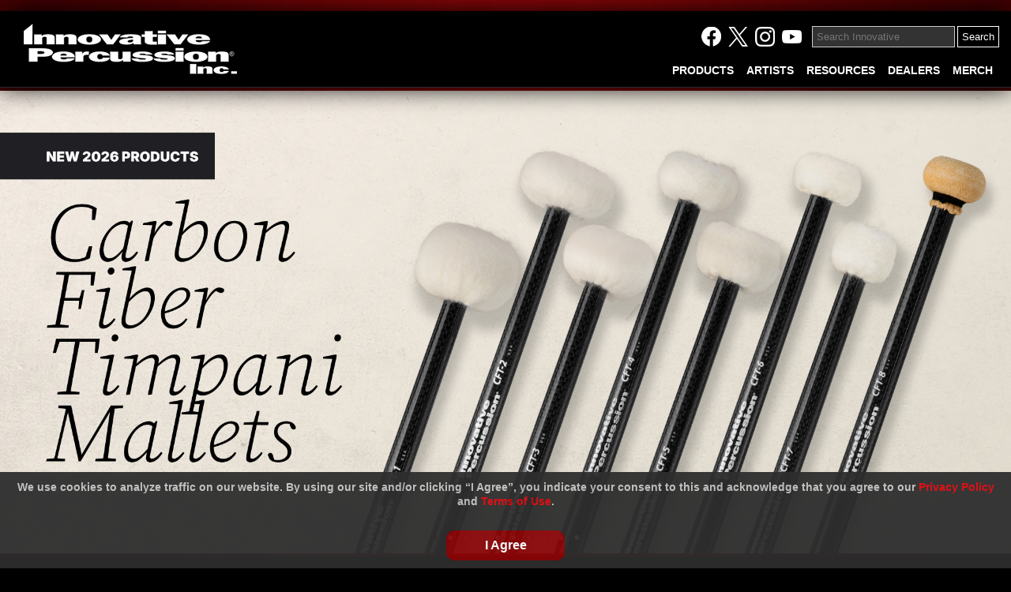

--- FILE ---
content_type: text/html; charset=utf-8
request_url: https://www.innovativepercussion.com/
body_size: 13785
content:



<!DOCTYPE html PUBLIC "-//W3C//DTD XHTML 1.0 Transitional//EN" "http://www.w3.org/TR/xhtml1/DTD/xhtml1-transitional.dtd">
<html xmlns="http://www.w3.org/1999/xhtml">
<head>
<meta http-equiv="pragma" content="no-cache" />
<meta http-equiv="Cache-Control" content="no-cache" />
<meta name="language" content="en-us" />
<meta name="distribution" content="global" />
<meta name="robots" content="follow" />
<meta name="author" content="Robin Technologies, Inc. http://www.robintek.com" />
<meta name="copyright" content="(c) 2026 Robin Technologies, Inc." />
<meta http-equiv="title" content="Innovative Percussion" />
<meta name="description" content="Innovative Percussion is a drumstick and mallet manufacturer based in Nashville, Tennessee." />
<meta name="keywords" content="drumline, drummer, drums, drumstick, drumsticks, innovative percussion, percussion, percussionist, drum gear, drum supplies, world class, keyboard, marimba, vibraphone, glockenspiel, xylophone, snare drum, tenor drum, bass drum, drumset, drumset player" />
<link type="image/x-icon" rel="icon" href="/favicon.ico" />
<link type="image/x-icon" rel="shortcut icon" href="/favicon.ico" />
<link type="text/css" rel="stylesheet" href="/css/default_menu.css" />
<link type="text/css" rel="stylesheet" href="/css/default_style.css?v2.6" />
<link type="text/css" rel="stylesheet" href="/css/responsive.css?v2.6" />
<script type="text/javascript" language="JavaScript" src="/includes/common.js"></script>
<script src="/admin/includes/jquery-1.11.1.min.js"></script>
<script src="/includes/jquery/jquery.browser.js"></script>
<script src="/includes/js.cookie.min.js"></script>
<link id="ctl00_ctl00_mooSlideCSS" type="text/css" rel="stylesheet" href="/includes/lightbox/lightbox.css" />
<script type="text/javascript" language="JavaScript" src="/includes/swfobject_source.js"></script>
<meta property="og:image" content="https://www.innovativepercussion.com/images/IP_Letters_white_fb.jpg" />
<link rel="stylesheet" href="/DXR.axd?r=1_66-zrGPs" /><link rel="stylesheet" href="/DXR.axd?r=1_67-zrGPs" /><title>
	Innovative Percussion
</title>
    
<meta name="viewport" content="width=device-width, initial-scale=1, minimum-scale=1, maximum-scale=1" />
    <script src="https://cdnjs.cloudflare.com/ajax/libs/modernizr/2.6.2/modernizr.min.js"></script>
    <script src="/includes/slicknav/jquery.slicknav.js"></script>
    <link href="/css/slicknav.css" rel="stylesheet" /><link href="/css/swiper.min.css" rel="stylesheet" />
    
    <script src="/includes/galleria/galleria-1.4.7.min.js"></script>

<!-- Google tag (gtag.js) -->
<script async src="https://www.googletagmanager.com/gtag/js?id=G-Y16CYQR13Z"></script>
<script>
  window.dataLayer = window.dataLayer || [];
  function gtag(){dataLayer.push(arguments);}
  gtag('js', new Date());

  gtag('config', 'G-Y16CYQR13Z');
</script><link type="text/css" rel="stylesheet" href="/includes/masterslider/style/masterslider.css" />
<link type="text/css" rel="stylesheet" href="/includes/masterslider/skins/default/style.css" />
<script type="text/javascript" language="JavaScript" src="/includes/masterslider/masterslider.min.js"></script>
</head>
<body id="ctl00_ctl00__body">
	<div id="fb-root"></div>
    <script async defer crossorigin="anonymous" src="https://connect.facebook.net/en_US/sdk.js#xfbml=1&version=v3.2&appId=204932052907025&autoLogAppEvents=1"></script>
    <div id="content">
		<form name="aspnetForm" method="post" action="/" id="aspnetForm">
<div>
<input type="hidden" name="__EVENTTARGET" id="__EVENTTARGET" value="" />
<input type="hidden" name="__EVENTARGUMENT" id="__EVENTARGUMENT" value="" />
<input type="hidden" name="__VIEWSTATE" id="__VIEWSTATE" value="/[base64]" />
</div>

<script type="text/javascript">
//<![CDATA[
var theForm = document.forms['aspnetForm'];
if (!theForm) {
    theForm = document.aspnetForm;
}
function __doPostBack(eventTarget, eventArgument) {
    if (!theForm.onsubmit || (theForm.onsubmit() != false)) {
        theForm.__EVENTTARGET.value = eventTarget;
        theForm.__EVENTARGUMENT.value = eventArgument;
        theForm.submit();
    }
}
//]]>
</script>


<div>

	<input type="hidden" name="__VIEWSTATEGENERATOR" id="__VIEWSTATEGENERATOR" value="CA0B0334" />
</div>
			<div class="main_container">
			    <div class="top_container">
			        <div class="top_bar"></div>
			        <div class="box_top">
			            
<div class="box_header">
    <div class="box_logo">
        <a href="./" id="ctl00_ctl00_ContentHeaderControl_ctl00_A1" title="IP Homepage"><img src="/images/logo-innovative-percussion-resize.png" alt="Innovative Percussion" class="main_hdr_logo" /></a>
    </div>
</div>
				        
    
        <div id="ctl00_ctl00_ContentPageMenu_ContentPageMenu_menu_bar">

<script type="text/javascript" language="JavaScript">
    function searchsubmit(val) {
        if (val) {
            var term = document.getElementById('ctl00_ctl00_ContentPageMenu_ContentPageMenu_ctl00_search').value
            window.top.location = '/pages/search.aspx?q=' + term;
        }
    }
    $(document).ready(function() {
      $('#ctl00_ctl00_ContentPageMenu_ContentPageMenu_ctl00_search').on('keydown', function(e) {
        if (e.which == 13) {
          e.preventDefault()
          e.stopImmediatePropagation()
          searchsubmit('submit')
        }
      })
    })

</script>

<div class="box_social">
    <table>
        <tr>
            <td style="padding: 4px 10px 0px 0px;">
                <a href="http://www.facebook.com/pages/Innovative-Percussion-Inc/191207904015" class="over" target="_blank">
                    <img src="/images/icons/icon-facebook.png" alt="Follow Innovative Percussion on Facebook" /></a>
                <a href="https://x.com/InnovativePerc" class="over" target="_blank">
                    <img src="/images/icons/icon-x.png" alt="Follow Innovative Percussion on X" /></a>
                <a href="http://instagram.com/innovativepercussion#" target="_blank">
                    <img src='/images/icons/icon-instagram.png' class="over" alt="Instagram" /></a>
                <a href="https://www.youtube.com/channel/UClP27HRi4bmT03tk2V7pB_Q" target="_blank">
                    <img src='/images/icons/icon-youtube.png' class="over" alt="YouTube" /></a>
            </td>
            <td>
                
                <input name="ctl00$ctl00$ContentPageMenu$ContentPageMenu$ctl00$search" type="text" id="ctl00_ctl00_ContentPageMenu_ContentPageMenu_ctl00_search" width="150px" class="search-textbox" placeholder="Search Innovative" />
                <script id="dxis_212408672" src="/DXR.axd?r=1_9-zrGPs"></script><script id="dxis_142173726" src="/DXR.axd?r=1_10-zrGPs"></script><script id="dxis_1282684773" src="/DXR.axd?r=1_253-zrGPs"></script><script id="dxis_1360406062" src="/DXR.axd?r=1_21-zrGPs"></script><script id="dxis_750757215" src="/DXR.axd?r=1_62-zrGPs"></script><script id="dxis_141928701" src="/DXR.axd?r=1_11-zrGPs"></script><script id="dxis_142101852" src="/DXR.axd?r=1_12-zrGPs"></script><script id="dxis_142135611" src="/DXR.axd?r=1_13-zrGPs"></script><script id="dxis_66185232" src="/DXR.axd?r=1_180-zrGPs"></script><script id="dxis_142072185" src="/DXR.axd?r=1_15-zrGPs"></script><script id="dxis_1360579213" src="/DXR.axd?r=1_22-zrGPs"></script><script id="dxis_803720973" src="/DXR.axd?r=1_31-zrGPs"></script><input class="btn-search" id="ctl00_ctl00_ContentPageMenu_ContentPageMenu_ctl00_btnSubmit" value="Search" type="button" /><script id="dxss_1960381330">
<!--
ASPx.InitializeSVGSprite();
ASPx.createControl(ASPxClientButton,'ctl00_ctl00_ContentPageMenu_ContentPageMenu_ctl00_btnSubmit','',{'uniqueID':'ctl00$ctl00$ContentPageMenu$ContentPageMenu$ctl00$btnSubmit','isNative':true,'useSubmitBehavior':false,'autoPostBackFunction':function(postBackArg) { WebForm_DoPostBackWithOptions(new WebForm_PostBackOptions("ctl00$ctl00$ContentPageMenu$ContentPageMenu$ctl00$btnSubmit",  postBackArg, true, "", "", false, true)); }},{'Click':function(s,e) {searchsubmit('submit');}});

//-->
</script>
            </td>
        </tr>
    </table>
</div>

<div class="box_menu">
    <div class="desktop-menu">
        <div class="dxmLite_menu dxm-ltr">
	<div class="dxm-main dxm-horizontal" id="ctl00_ctl00_ContentPageMenu_ContentPageMenu_ctl00_main_menu" style="vertical-align:Middle;">
		<ul class="dx dxm-image-l dxm-noImages">
			<li class="dxm-item menu_item"><a class="dxm-content dxm-hasText dx" href="products" target="_self"><span class="dx-vam dxm-contentText">PRODUCTS</span></a></li><li class="dxm-item menu_item"><a class="dxm-content dxm-hasText dx" href="artists" target="_self"><span class="dx-vam dxm-contentText">ARTISTS</span></a></li><li class="dxm-item menu_item"><a class="dxm-content dxm-hasText dx" href="educational-resources" target="_self"><span class="dx-vam dxm-contentText">RESOURCES</span></a></li><li class="dxm-item menu_item"><a class="dxm-content dxm-hasText dx" href="dealers" target="_self"><span class="dx-vam dxm-contentText">DEALERS</span></a></li><li class="dxm-item menu_item"><a class="dxm-content dxm-hasText dx" href="https://innovativepercussion.square.site" target="_blank"><span class="dx-vam dxm-contentText">MERCH</span></a></li>
		</ul>
	</div><b class="dx-clear"></b><div id="ctl00_ctl00_ContentPageMenu_ContentPageMenu_ctl00_main_menu_DXM0_" style="z-index:20002;display:none;">
		<div class="dxm-shadow dxm-popup">
			<ul class="dx dxm-noImages">
				<li class="dxm-item sub_menu_item"><a class="dxm-content dxm-hasText dx" href="/products/drumsticks" target="_self"><span class="dx-vam dxm-contentText">Drumsticks</span></a><b class="dx-clear"></b></li><li class="dxm-spacing"></li><li class="dxm-item sub_menu_item"><a class="dxm-content dxm-hasText dx" href="/products/keyboard_mallets" target="_self"><span class="dx-vam dxm-contentText">Keyboard Mallets</span></a><b class="dx-clear"></b></li><li class="dxm-spacing"></li><li class="dxm-item sub_menu_item"><a class="dxm-content dxm-hasText dx" href="/products/concert_beaters" target="_self"><span class="dx-vam dxm-contentText">Concert Beaters</span></a><b class="dx-clear"></b></li><li class="dxm-spacing"></li><li class="dxm-item sub_menu_item"><a class="dxm-content dxm-hasText dx" href="/products/timpani_mallets" target="_self"><span class="dx-vam dxm-contentText">Timpani Mallets</span></a><b class="dx-clear"></b></li><li class="dxm-spacing"></li><li class="dxm-item sub_menu_item"><a class="dxm-content dxm-hasText dx" href="https://www.innovativepercussion.com/products/multi_percussion_sticks_and_mallets" target="_self"><span class="dx-vam dxm-contentText">Multi-Percussion Sticks &amp; Mallets</span></a><b class="dx-clear"></b></li><li class="dxm-spacing"></li><li class="dxm-item sub_menu_item"><a class="dxm-content dxm-hasText dx" href="http://www.innovativepercussion.com/products/brushes_and_alternative_sticks" target="_self"><span class="dx-vam dxm-contentText">Brushes &amp; Alternative Sticks</span></a><b class="dx-clear"></b></li><li class="dxm-spacing"></li><li class="dxm-item sub_menu_item"><a class="dxm-content dxm-hasText dx" href="/products/steel_drum_mallets" target="_self"><span class="dx-vam dxm-contentText">Steel Drum Mallets</span></a><b class="dx-clear"></b></li><li class="dxm-spacing"></li><li class="dxm-item sub_menu_item"><a class="dxm-content dxm-hasText dx" href="/products/educational_percussion_kits" target="_self"><span class="dx-vam dxm-contentText">Educational Percussion Kits</span></a><b class="dx-clear"></b></li><li class="dxm-spacing"></li><li class="dxm-item sub_menu_item"><a class="dxm-content dxm-hasText dx" href="/products/fundamental_packages" target="_self"><span class="dx-vam dxm-contentText">Fundamental Packages</span></a><b class="dx-clear"></b></li><li class="dxm-spacing"></li><li class="dxm-item sub_menu_item"><a class="dxm-content dxm-hasText dx" href="/products/practice_pads" target="_self"><span class="dx-vam dxm-contentText">Practice Pads</span></a><b class="dx-clear"></b></li><li class="dxm-spacing"></li><li class="dxm-item sub_menu_item"><a class="dxm-content dxm-hasText dx" href="/products/stick_and_mallet_bags" target="_self"><span class="dx-vam dxm-contentText">Stick and Mallet Bags</span></a><b class="dx-clear"></b></li><li class="dxm-spacing"></li><li class="dxm-item sub_menu_item"><a class="dxm-content dxm-hasText dx" href="/products/kick_drum_beaters" target="_self"><span class="dx-vam dxm-contentText">Kick Drum Beaters</span></a><b class="dx-clear"></b></li><li class="dxm-spacing"></li><li class="dxm-item sub_menu_item"><a class="dxm-content dxm-hasText dx" href="/products/replacement_covers" target="_self"><span class="dx-vam dxm-contentText">Replacement Covers</span></a><b class="dx-clear"></b></li><li class="dxm-spacing"></li><li class="dxm-item sub_menu_item"><a class="dxm-content dxm-hasText dx" href="/pages/products/wearables_product_group.aspx" target="_self"><span class="dx-vam dxm-contentText">Accessories</span></a><b class="dx-clear"></b></li><li class="dxm-spacing"></li><li class="dxm-item sub_menu_item"><a class="dxm-content dxm-hasText dx" href="https://innovativepercussion.square.site/" target="_blank"><span class="dx-vam dxm-contentText">Wearables</span></a><b class="dx-clear"></b></li>
			</ul>
		</div>
	</div><div id="ctl00_ctl00_ContentPageMenu_ContentPageMenu_ctl00_main_menu_DXM0i0_" style="z-index:20004;display:none;">
		<div class="dxm-shadow dxm-popup">
			<ul class="dx dxm-noImages">
				<li class="dxm-item sub_menu_item"><a class="dxm-content dxm-hasText dx" href="/products/concert_snare_drum" target="_self"><span class="dx-vam dxm-contentText">Concert Snare Drum</span></a><b class="dx-clear"></b></li><li class="dxm-spacing"></li><li class="dxm-item sub_menu_item"><a class="dxm-content dxm-hasText dx" href="/products/drumset" target="_self"><span class="dx-vam dxm-contentText">Drumset</span></a><b class="dx-clear"></b></li><li class="dxm-spacing"></li><li class="dxm-item sub_menu_item"><a class="dxm-content dxm-hasText dx" href="/products/marching_snare_drum" target="_self"><span class="dx-vam dxm-contentText">Marching Snare Drum</span></a><b class="dx-clear"></b></li><li class="dxm-spacing"></li><li class="dxm-item sub_menu_item"><a class="dxm-content dxm-hasText dx" href="/products/marching_multi_tom" target="_self"><span class="dx-vam dxm-contentText">Marching Tenors</span></a><b class="dx-clear"></b></li><li class="dxm-spacing"></li><li class="dxm-item sub_menu_item"><a class="dxm-content dxm-hasText dx" href="/products/marching_bass_drum" target="_self"><span class="dx-vam dxm-contentText">Marching Bass Drum</span></a><b class="dx-clear"></b></li><li class="dxm-spacing"></li><li class="dxm-item sub_menu_item"><a class="dxm-content dxm-hasText dx" href="/products/timbale_sticks" target="_self"><span class="dx-vam dxm-contentText">Timbale Sticks</span></a><b class="dx-clear"></b></li>
			</ul>
		</div>
	</div><div id="ctl00_ctl00_ContentPageMenu_ContentPageMenu_ctl00_main_menu_DXM0i1_" style="z-index:20004;display:none;">
		<div class="dxm-shadow dxm-popup">
			<ul class="dx dxm-noImages">
				<li class="dxm-item sub_menu_item"><a class="dxm-content dxm-hasText dx" href="http://www.innovativepercussion.com/products/keyboard_mallets_concert" target="_self"><span class="dx-vam dxm-contentText">Concert Mallets</span></a><b class="dx-clear"></b></li><li class="dxm-spacing"></li><li class="dxm-item sub_menu_item"><a class="dxm-content dxm-hasText dx" href="http://www.innovativepercussion.com/products/keyboard_mallets_marching" target="_self"><span class="dx-vam dxm-contentText">Marching Mallets</span></a><b class="dx-clear"></b></li>
			</ul>
		</div>
	</div><div id="ctl00_ctl00_ContentPageMenu_ContentPageMenu_ctl00_main_menu_DXM0i2_" style="z-index:20004;display:none;">
		<div class="dxm-shadow dxm-popup">
			<ul class="dx dxm-noImages">
				<li class="dxm-item sub_menu_item"><a class="dxm-content dxm-hasText dx" href="/products/concert_bass_drum" target="_self"><span class="dx-vam dxm-contentText">Concert Bass Drum</span></a><b class="dx-clear"></b></li><li class="dxm-spacing"></li><li class="dxm-item sub_menu_item"><a class="dxm-content dxm-hasText dx" href="/products/concert_gong" target="_self"><span class="dx-vam dxm-contentText">Concert Gong</span></a><b class="dx-clear"></b></li><li class="dxm-spacing"></li><li class="dxm-item sub_menu_item"><a class="dxm-content dxm-hasText dx" href="https://innovativepercussion.com/products/christopher_lamb_bass_drum_beaters" target="_self"><span class="dx-vam dxm-contentText">Christopher Lamb Bass Drum Beaters</span></a><b class="dx-clear"></b></li><li class="dxm-spacing"></li><li class="dxm-item sub_menu_item"><a class="dxm-content dxm-hasText dx" href="https://innovativepercussion.com/products/christopher_lamb_chime_beaters" target="_self"><span class="dx-vam dxm-contentText">Christopher Lamb Chime Beaters</span></a><b class="dx-clear"></b></li>
			</ul>
		</div>
	</div><div id="ctl00_ctl00_ContentPageMenu_ContentPageMenu_ctl00_main_menu_DXM0i3_" style="z-index:20004;display:none;">
		<div class="dxm-shadow dxm-popup">
			<ul class="dx dxm-noImages">
				<li class="dxm-item sub_menu_item"><a class="dxm-content dxm-hasText dx" href="https://innovativepercussion.com/products/carbon_fiber_timpani_mallets" target="_self"><span class="dx-vam dxm-contentText">Carbon Fiber Timpani Mallets</span></a><b class="dx-clear"></b></li><li class="dxm-spacing"></li><li class="dxm-item sub_menu_item"><a class="dxm-content dxm-hasText dx" href="/products/concert_series_timpani_mallets" target="_self"><span class="dx-vam dxm-contentText">Concert Series Timpani Mallets</span></a><b class="dx-clear"></b></li><li class="dxm-spacing"></li><li class="dxm-item sub_menu_item"><a class="dxm-content dxm-hasText dx" href="/products/general_timpani_series" target="_self"><span class="dx-vam dxm-contentText">General Timpani Series</span></a><b class="dx-clear"></b></li><li class="dxm-spacing"></li><li class="dxm-item sub_menu_item"><a class="dxm-content dxm-hasText dx" href="/products/bamboo_series_timpani_mallets" target="_self"><span class="dx-vam dxm-contentText">Bamboo Series Timpani Mallets</span></a><b class="dx-clear"></b></li><li class="dxm-spacing"></li><li class="dxm-item sub_menu_item"><a class="dxm-content dxm-hasText dx" href="/products/gtx_timpani_series" target="_self"><span class="dx-vam dxm-contentText">GTX Series Timpani Mallets</span></a><b class="dx-clear"></b></li>
			</ul>
		</div>
	</div><div id="ctl00_ctl00_ContentPageMenu_ContentPageMenu_ctl00_main_menu_DXM0i6_" style="z-index:20004;display:none;">
		<div class="dxm-shadow dxm-popup">
			<ul class="dx dxm-noImages">
				<li class="dxm-item sub_menu_item"><a class="dxm-content dxm-hasText dx" href="/products/steel_drum_mallets_aluminum" target="_self"><span class="dx-vam dxm-contentText">Steel Drum Mallets - Aluminum</span></a><b class="dx-clear"></b></li><li class="dxm-spacing"></li><li class="dxm-item sub_menu_item"><a class="dxm-content dxm-hasText dx" href="/products/steel_drum_mallets_walnut" target="_self"><span class="dx-vam dxm-contentText">Steel Drum Mallets - Walnut</span></a><b class="dx-clear"></b></li><li class="dxm-spacing"></li><li class="dxm-item sub_menu_item"><a class="dxm-content dxm-hasText dx" href="/products/steel_drum_mallets__replace_tips" target="_self"><span class="dx-vam dxm-contentText">Steel Drum Mallets- Replace Tips</span></a><b class="dx-clear"></b></li>
			</ul>
		</div>
	</div><div id="ctl00_ctl00_ContentPageMenu_ContentPageMenu_ctl00_main_menu_DXM1_" style="z-index:20002;display:none;">
		<div class="dxm-shadow dxm-popup">
			<ul class="dx dxm-noImages">
				<li class="dxm-item sub_menu_item"><a class="dxm-content dxm-hasText dx" href="artists/category/signature_artists" target="_self"><span class="dx-vam dxm-contentText">Signature Artists</span></a><b class="dx-clear"></b></li><li class="dxm-spacing"></li><li class="dxm-item sub_menu_item"><a class="dxm-content dxm-hasText dx" href="artists/category/classical_percussionists" target="_self"><span class="dx-vam dxm-contentText">Classical Percussionists</span></a><b class="dx-clear"></b></li><li class="dxm-spacing"></li><li class="dxm-item sub_menu_item"><a class="dxm-content dxm-hasText dx" href="artists/category/drumset_artists" target="_self"><span class="dx-vam dxm-contentText">Drumset Artists</span></a><b class="dx-clear"></b></li><li class="dxm-spacing"></li><li class="dxm-item sub_menu_item"><a class="dxm-content dxm-hasText dx" href="artists/category/marching_ensembles" target="_self"><span class="dx-vam dxm-contentText">Marching Ensembles</span></a><b class="dx-clear"></b></li><li class="dxm-spacing"></li><li class="dxm-item sub_menu_item"><a class="dxm-content dxm-hasText dx" href="artists/category/educators" target="_self"><span class="dx-vam dxm-contentText">Percussion Educators</span></a><b class="dx-clear"></b></li><li class="dxm-spacing"></li><li class="dxm-item sub_menu_item"><a class="dxm-content dxm-hasText dx" href="artists/category/percussion_ensembles" target="_self"><span class="dx-vam dxm-contentText">Percussion Ensembles</span></a><b class="dx-clear"></b></li><li class="dxm-spacing"></li><li class="dxm-item sub_menu_item"><a class="dxm-content dxm-hasText dx" href="artists/category/entertainment_ensembles" target="_self"><span class="dx-vam dxm-contentText">Entertainment Ensembles</span></a><b class="dx-clear"></b></li><li class="dxm-spacing"></li><li class="dxm-item sub_menu_item"><a class="dxm-content dxm-hasText dx" href="artists/category/performer_percussionists" target="_self"><span class="dx-vam dxm-contentText">Performer/Percussionists</span></a><b class="dx-clear"></b></li><li class="dxm-spacing"></li><li class="dxm-item sub_menu_item"><a class="dxm-content dxm-hasText dx" href="artists/category/college_educators" target="_self"><span class="dx-vam dxm-contentText">Collegiate Educators</span></a><b class="dx-clear"></b></li>
			</ul>
		</div>
	</div><div id="ctl00_ctl00_ContentPageMenu_ContentPageMenu_ctl00_main_menu_DXM1i3_" style="z-index:20004;display:none;">
		<div class="dxm-shadow dxm-popup">
			<ul class="dx dxm-noImages">
				<li class="dxm-item sub_menu_item"><a class="dxm-content dxm-hasText dx" href="artists/category/drum_corps" target="_self"><span class="dx-vam dxm-contentText">Drum &amp; Bugle Corps</span></a><b class="dx-clear"></b></li><li class="dxm-spacing"></li><li class="dxm-item sub_menu_item"><a class="dxm-content dxm-hasText dx" href="artists/category/wgi_groups" target="_self"><span class="dx-vam dxm-contentText">WGI Groups</span></a><b class="dx-clear"></b></li>
			</ul>
		</div>
	</div><div id="ctl00_ctl00_ContentPageMenu_ContentPageMenu_ctl00_main_menu_DXM1i3i1_" style="z-index:20006;display:none;">
		<div class="dxm-shadow dxm-popup">
			<ul class="dx dxm-noImages">
				<li class="dxm-item sub_menu_item"><a class="dxm-content dxm-hasText dx" href="artists/category/wgi_winds" target="_self"><span class="dx-vam dxm-contentText">WGI Winds</span></a><b class="dx-clear"></b></li><li class="dxm-spacing"></li><li class="dxm-item sub_menu_item"><a class="dxm-content dxm-hasText dx" href="artists/category/wgi_groups" target="_self"><span class="dx-vam dxm-contentText">WGI Percussion</span></a><b class="dx-clear"></b></li>
			</ul>
		</div>
	</div><div id="ctl00_ctl00_ContentPageMenu_ContentPageMenu_ctl00_main_menu_DXM3_" style="z-index:20002;display:none;">
		<div class="dxm-shadow dxm-popup">
			<ul class="dx dxm-noImages">
				<li class="dxm-item sub_menu_item"><a class="dxm-content dxm-hasText dx" href="/dealers" target="_self"><span class="dx-vam dxm-contentText">US Dealers</span></a><b class="dx-clear"></b></li><li class="dxm-spacing"></li><li class="dxm-item sub_menu_item"><a class="dxm-content dxm-hasText dx" href="/distributors" target="_self"><span class="dx-vam dxm-contentText">US Distributors</span></a><b class="dx-clear"></b></li><li class="dxm-spacing"></li><li class="dxm-item sub_menu_item"><a class="dxm-content dxm-hasText dx" href="/dealers/international" target="_self"><span class="dx-vam dxm-contentText">International Dealers</span></a><b class="dx-clear"></b></li><li class="dxm-spacing"></li><li class="dxm-item sub_menu_item"><a class="dxm-content dxm-hasText dx" href="/distributors/international" target="_self"><span class="dx-vam dxm-contentText">International Distributors</span></a><b class="dx-clear"></b></li>
			</ul>
		</div>
	</div>
</div><script id="dxss_710438640">
<!--
ASPx.AddHoverItems('ctl00_ctl00_ContentPageMenu_ContentPageMenu_ctl00_main_menu',[[['dxm-hovered menu_hover',''],['',''],['DXI0_','DXI1_','DXI2_','DXI3_','DXI4_'],['','T']],[[''],[''],['DXME0_','DXMBC0_','DXME0i0_','DXMBC0i0_','DXME0i1_','DXMBC0i1_','DXME0i2_','DXMBC0i2_','DXME0i3_','DXMBC0i3_','DXME0i6_','DXMBC0i6_','DXME1_','DXMBC1_','DXME1i3_','DXMBC1i3_','DXME1i3i1_','DXMBC1i3i1_','DXME3_','DXMBC3_']],[['dxm-hovered sub_menu_item_hover',''],['',''],['DXI0i0_','DXI0i0i0_','DXI0i0i1_','DXI0i0i2_','DXI0i0i3_','DXI0i0i4_','DXI0i0i5_','DXI0i1_','DXI0i1i0_','DXI0i1i1_','DXI0i2_','DXI0i2i0_','DXI0i2i1_','DXI0i2i2_','DXI0i2i3_','DXI0i3_','DXI0i3i0_','DXI0i3i1_','DXI0i3i2_','DXI0i3i3_','DXI0i3i4_','DXI0i4_','DXI0i5_','DXI0i6_','DXI0i6i0_','DXI0i6i1_','DXI0i6i2_','DXI0i7_','DXI0i8_','DXI0i9_','DXI0i10_','DXI0i11_','DXI0i12_','DXI0i13_','DXI0i14_','DXI1i0_','DXI1i1_','DXI1i2_','DXI1i3_','DXI1i3i0_','DXI1i3i1_','DXI1i3i1i0_','DXI1i3i1i1_','DXI1i4_','DXI1i5_','DXI1i6_','DXI1i7_','DXI1i8_','DXI3i0_','DXI3i1_','DXI3i2_','DXI3i3_'],['','T']]]);
ASPx.createControl(ASPxClientMenu,'ctl00_ctl00_ContentPageMenu_ContentPageMenu_ctl00_main_menu','',{'uniqueID':'ctl00$ctl00$ContentPageMenu$ContentPageMenu$ctl00$main_menu','renderData':{'':[[0],[1],[2],[3],[4]],'0':[[0],[1],[2],[3],[4],[5],[6],[7],[8],[9],[10],[11],[12],[13],[14]],'0i0':[[0],[1],[2],[3],[4],[5]],'0i1':[[0],[1]],'0i2':[[0],[1],[2],[3]],'0i3':[[0],[1],[2],[3],[4]],'0i6':[[0],[1],[2]],'1':[[0],[1],[2],[3],[4],[5],[6],[7],[8]],'1i3':[[0],[1]],'1i3i1':[[0],[1]],'3':[[0],[1],[2],[3]]},'appearAfter':50});

//-->
</script>
    </div>
    <div class="mobile-menu">
            <ul id="menu"><li><a href="products">PRODUCTS</a><ul><li><a href="/products/drumsticks">Drumsticks</a><ul><li><a href="/products/concert_snare_drum">Concert Snare Drum</a></li><li><a href="/products/drumset">Drumset</a></li><li><a href="/products/marching_snare_drum">Marching Snare Drum</a></li><li><a href="/products/marching_multi_tom">Marching Tenors</a></li><li><a href="/products/marching_bass_drum">Marching Bass Drum</a></li><li><a href="/products/timbale_sticks">Timbale Sticks</a></li></ul></li><li><a href="/products/keyboard_mallets">Keyboard Mallets</a><ul><li><a href="http://www.innovativepercussion.com/products/keyboard_mallets_concert">Concert Mallets</a></li><li><a href="http://www.innovativepercussion.com/products/keyboard_mallets_marching">Marching Mallets</a></li></ul></li><li><a href="/products/concert_beaters">Concert Beaters</a><ul><li><a href="/products/concert_bass_drum">Concert Bass Drum</a></li><li><a href="/products/concert_gong">Concert Gong</a></li><li><a href="https://innovativepercussion.com/products/christopher_lamb_bass_drum_beaters">Christopher Lamb Bass Drum Beaters</a></li><li><a href="https://innovativepercussion.com/products/christopher_lamb_chime_beaters">Christopher Lamb Chime Beaters</a></li></ul></li><li><a href="/products/timpani_mallets">Timpani Mallets</a><ul><li><a href="https://innovativepercussion.com/products/carbon_fiber_timpani_mallets">Carbon Fiber Timpani Mallets</a></li><li><a href="/products/concert_series_timpani_mallets">Concert Series Timpani Mallets</a></li><li><a href="/products/general_timpani_series">General Timpani Series</a></li><li><a href="/products/bamboo_series_timpani_mallets">Bamboo Series Timpani Mallets</a></li><li><a href="/products/gtx_timpani_series">GTX Series Timpani Mallets</a></li></ul></li><li><a href="https://www.innovativepercussion.com/products/multi_percussion_sticks_and_mallets">Multi-Percussion Sticks & Mallets</a></li><li><a href="http://www.innovativepercussion.com/products/brushes_and_alternative_sticks">Brushes & Alternative Sticks</a></li><li><a href="/products/steel_drum_mallets">Steel Drum Mallets</a><ul><li><a href="/products/steel_drum_mallets_aluminum">Steel Drum Mallets - Aluminum</a></li><li><a href="/products/steel_drum_mallets_walnut">Steel Drum Mallets - Walnut</a></li><li><a href="/products/steel_drum_mallets__replace_tips">Steel Drum Mallets- Replace Tips</a></li></ul></li><li><a href="/products/educational_percussion_kits">Educational Percussion Kits</a></li><li><a href="/products/fundamental_packages">Fundamental Packages</a></li><li><a href="/products/practice_pads">Practice Pads</a></li><li><a href="/products/stick_and_mallet_bags">Stick and Mallet Bags</a></li><li><a href="/products/kick_drum_beaters">Kick Drum Beaters</a></li><li><a href="/products/replacement_covers">Replacement Covers</a></li><li><a href="/pages/products/wearables_product_group.aspx">Accessories</a></li><li><a href="https://innovativepercussion.square.site/">Wearables</a></li></ul></li><li><a href="artists">ARTISTS</a><ul><li><a href="artists/category/signature_artists">Signature Artists</a></li><li><a href="artists/category/classical_percussionists">Classical Percussionists</a></li><li><a href="artists/category/drumset_artists">Drumset Artists</a></li><li><a href="artists/category/marching_ensembles">Marching Ensembles</a><ul><li><a href="artists/category/drum_corps">Drum & Bugle Corps</a></li><li><a href="artists/category/wgi_groups">WGI Groups</a><ul><li><a href="artists/category/wgi_winds">WGI Winds</a></li><li><a href="artists/category/wgi_groups">WGI Percussion</a></li></ul></li></ul></li><li><a href="artists/category/educators">Percussion Educators</a></li><li><a href="artists/category/percussion_ensembles">Percussion Ensembles</a></li><li><a href="artists/category/entertainment_ensembles">Entertainment Ensembles</a></li><li><a href="artists/category/performer_percussionists">Performer/Percussionists</a></li><li><a href="artists/category/college_educators">Collegiate Educators</a></li></ul></li><li><a href="educational-resources">RESOURCES</a></li><li><a href="dealers">DEALERS</a><ul><li><a href="/dealers">US Dealers</a></li><li><a href="/distributors">US Distributors</a></li><li><a href="/dealers/international">International Dealers</a></li><li><a href="/distributors/international">International Distributors</a></li></ul></li><li><a href="https://innovativepercussion.square.site">MERCH</a></li><li><a href="/pages/search.aspx">SEARCH IP</a></li></ul>
            <script>
                $(function () {
                    $('#menu').slicknav({
                        brand: '<a href="/default.aspx"><img src="/images/logo-innovative-percussion-resize.png" alt="Innovative Percussion" /></a>'
                    });

                    var height = $(window).height();                    
                    $('.slicknav_menu').css({ 'max-height': height, 'overflow-y': 'auto' });
                });                
            </script>
        </div>
</div>
</div>
    
    
				        <div class="clearer"></div>
			        </div>
			    </div>
            </div>
				
    

<div class="box-main-banner boxed">
    <div class="bg_body_home" style="height: 5px;"></div>
    

<div class="master-slider ms-skin-default" id="masterslider">
         

   <div class="ms-slide" data-delay="5">
<img src="/docs/slides/4/cft-series-homepage-graphic.jpg" data-src="/docs/slides/4/cft-series-homepage-graphic.jpg" alt="" 
 /> 
<a href='https://innovativepercussion.com/products/carbon_fiber_timpani_mallets'></a>
<a href="https://innovativepercussion.com/products/carbon_fiber_timpani_mallets" 
></a>
</div>
<div class="ms-slide" data-delay="5">
<img src="/docs/slides/4/chamber-series-homepage-graphic.jpg" data-src="/docs/slides/4/chamber-series-homepage-graphic.jpg" alt="" 
 /> 
<a href='https://www.innovativepercussion.com/products/chamber_series'></a>
<a href="https://www.innovativepercussion.com/products/chamber_series" 
></a>
</div>
<div class="ms-slide" data-delay="5">
<img src="/docs/slides/4/mr-1-homepage-graphic.jpg" data-src="/docs/slides/4/mr-1-homepage-graphic.jpg" alt="" 
 /> 
<a href='https://www.innovativepercussion.com/products/mr1'></a>
<a href="https://www.innovativepercussion.com/products/mr1" 
></a>
</div>
<div class="ms-slide" data-delay="5">
<img src="/docs/slides/4/stick-bag-homepage-graphic.jpg" data-src="/docs/slides/4/stick-bag-homepage-graphic.jpg" alt="" 
 /> 
<a href='https://innovativepercussion.com/products/sb-4'></a>
<a href="https://innovativepercussion.com/products/sb-4" 
></a>
</div>
<div class="ms-slide" data-delay="5">
<img src="/docs/slides/4/rashid-williams-homepage-graphic.jpg" data-src="/docs/slides/4/rashid-williams-homepage-graphic.jpg" alt="" 
 /> 
<a href='https://innovativepercussion.com/products/rw-1'></a>
<a href="https://innovativepercussion.com/products/rw-1" 
></a>
</div>
<div class="ms-slide" data-delay="5">
<img src="/docs/slides/4/clayton-cameron-homepage-graphic.jpg" data-src="/docs/slides/4/clayton-cameron-homepage-graphic.jpg" alt="" 
 /> 
<a href='https://www.innovativepercussion.com/products/br-cc'></a>
<a href="https://www.innovativepercussion.com/products/br-cc" 
></a>
</div>
<div class="ms-slide" data-delay="5">
<img src="/docs/slides/4/warren-wolf-homepage-graphic_2.jpg" data-src="/docs/slides/4/warren-wolf-homepage-graphic_2.jpg" alt="" 
 /> 
<a href='https://www.innovativepercussion.com/products/ww-hv'></a>
<a href="https://www.innovativepercussion.com/products/ww-hv" 
></a>
</div>
<div class="ms-slide" data-delay="5">
<img src="/docs/slides/4/chris-lamb-homepage-graphic.jpg" data-src="/docs/slides/4/chris-lamb-homepage-graphic.jpg" alt="" 
 /> 
<a href='https://innovativepercussion.com/products/christopher_lamb_glockenspiel_mallets'></a>
<a href="https://innovativepercussion.com/products/christopher_lamb_glockenspiel_mallets" 
></a>
</div>
<div class="ms-slide" data-delay="5">
<img src="/docs/slides/4/Ronnie Vannucci UPDATED 2025.jpg" data-src="/docs/slides/4/Ronnie Vannucci UPDATED 2025.jpg" alt="" 
 /> 
</div>
<div class="ms-slide" data-delay="5">
<img src="/docs/slides/4/Jeff Hamilton UPDATED 2025.jpg" data-src="/docs/slides/4/Jeff Hamilton UPDATED 2025.jpg" alt="" 
 /> 
</div>

    
    


    <script type="text/javascript">		
	    var slider = new MasterSlider();
	    slider.setup('masterslider' , {
	        width:1660,    // slider standard width
	        height:760,   // slider standard height
            space: 5,
            loop: true,             
            fullwidth: true,
            autoplay: true,
            speed: 20
	         // more slider options goes here...
	         // check slider options section in documentation for more options.
	    });
	    // adds Bullets navigation control to the slider.
        slider.control('bullets', {
            autohide: false,
            dir: "h",
            align: "bottom"
        });
	</script>
</div>
</div>

<div class="clearer"></div>
<div class="bg_body_home">
 
                    
                    
                    











                    
                    
                    
                
</div>

<script src="/includes/jquery.rwdImageMaps.min.js" type="text/javascript"></script>
<script type="text/javascript">
    $(document).ready(function (e) {
        $('img[usemap]').rwdImageMaps();
    });
</script>


				
				




<div class="box_footer">
    <div class="box_footer_left">
        <div class="fb-like-box" data-href="http://www.facebook.com/pages/Innovative-Percussion-Inc/191207904015" data-width="100%" data-height="600" data-colorscheme="dark" data-show-faces="true" data-header="true" data-stream="true" data-show-border="true"></div>
    </div>
    <div class="box_footer_right_top">
        <br />
        <div class="box_footer_right">
            <h3>Our Company</h3>            
            <a href="/educational-resources">Resources</a><br />
            <a href="/events">Events</a><br />
            <a href="/news">News</a><br />
            <a href="/ip_employment_app">Careers</a>
            <!--<a href="#">Sitemap</a><br />
            <a href="#">Contact Us</a>
            
            <br /><br />
            <h3>Products</h3>
            <a href="#">Keyboard Mallets</a><br />
            <a href="#">Drumsticks</a><br />
            <a href="#">Concert Beaters</a><br />
            <a href="#">Timpani Mallets</a><br />
            <a href="#">Steel Drum Mallets</a><br />
            <a href="#">Brushes</a><br />
            <a href="#">Fundamental Packages</a><br />
            <a href="#">Educational Kits</a><br />
            <a href="#">Stick and Mallet Bags</a><br />
            <a href="#">Practice Pads</a><br />
            <a href="#">Image Wear</a><br />
            <a href="#">Replacement Cobers</a><br />
            <a href="#">2011 Prduct Catalog</a>
            -->
        </div>
        <div class="box_footer_right">
            <!--
            <h3>MultiMedia</h3>
            <a href="#">Photos</a><br />
            <a href="#">Videos</a>
            <br /><br />
            <h3>Artists</h3>
            <a href="#">Signature Artists</a><br />
            <a href="#">University Instructors</a><br />
            <a href="#">Performers</a><br />
            <a href="#">Educators</a><br />
            <a href="#">Percussion Ensembles</a><br />
            <a href="#">Marching Ensembles</a><br />
            <a href="#">Drumset Artists</a>
            <br /><br />
            -->
            <h3>GET CONNECTED</h3>
            <a href="http://www.facebook.com/pages/Innovative-Percussion-Inc/191207904015" class="over footer-social"><img src="/images/icons/icon-facebook.png" /> <span class="footer-social-txt">facebook<span></a><br />
            <a href="https://x.com/InnovativePerc" class="over footer-social"><img src="/images/icons/icon-x.png" /> <span class="footer-social-txt">X<span></a><br />
            <a href="http://instagram.com/innovativepercussion#" target="_blank" class="over footer-social"><img src="/images/icons/icon-instagram.png" class="over" alt="Instagram"/> <span class="footer-social-txt">instagram<span></a><br />
            <a href="https://www.youtube.com/channel/UClP27HRi4bmT03tk2V7pB_Q"  target="_blank" class="over footer-social"><img src="/images/icons/icon-youtube.png" /> <span class="footer-social-txt">youtube<span></a><br />
        </div>
        <div class="box_footer_right">
           <h3>Innovative Percussion</h3>
            470 Metroplex Drive<br />
            Suite 214<br />
            Nashville, TN 37211
            <br /><br />
            PH: 615.333.9388<br />
            FX: 615.333.9354<br />
            <a href="mailto:info@innovativepercussion.com">Email Us</a><br /><br /> 
          
        </div>        
        <div class="box-copyright">&copy; Copyright 2026 Innovative Percussion. All Rights Reserved. | 
            <a href="/sitemap.xml">Sitemap</a> |
            <a href="/pages/terms_content">Terms of Use</a>  |
            <a href="/pages/policy_content">Privacy Policy</a>

        </div>        
    </div>
    <div class="clearer"></div>
    

    <script src="/includes/lightbox/lightbox.min.js"></script>
    <script>
    lightbox.option({
        'positionFromTop': 100
    })
    </script>
</div>
				<div style="clear: both;"></div>

            

<div class="cookie_alert" id="divCookieAlert" style="display: none;">
    <strong>We use cookies to analyze traffic on our website. 
        By using our site and/or clicking “I Agree”, you indicate your consent to this and acknowledge that you agree to our <a href="/pages/policy_content">Privacy Policy</a> and <a href="/pages/terms_content">Terms of Use</a>.</strong><br />
    <br />
    <a href="#" id="cookieClose" class="btn" style="color: white;">I Agree</a>        
</div>


<script type="text/javascript">

    $(document).ready(function () {
        if (!Cookies.get('CookieAlert')) {
            $(".cookie_alert").show();
            $("#cookieClose").click(function (event) {                
                event.preventDefault();
                $("#divCookieAlert").fadeToggle();
                // set the cookie for 24 hours
                var date = new Date();
                date.setTime(date.getTime() + 24 * 60 * 60 * 1000);
                Cookies.set('CookieAlert', true, { expires: date });
            });
        }
    });
    
</script>

		
<script src="/WebResource.axd?d=uvacOCE83Av1GuXjQYCFLLBEzll-aGlcPtdIhs4mW50AegzqTwcS6gequeDSHeMzwRgYX8c8H9P2T7mx13FkW4Xho5GPCB9afPTto87Yayg1&amp;t=638901382312636832" type="text/javascript"></script>
</form>
	</div>
</body>
</html>


--- FILE ---
content_type: text/css
request_url: https://www.innovativepercussion.com/DXR.axd?r=1_67-zrGPs
body_size: -115
content:
 /* Html5 styles */
 table { border-width: 0; border-collapse: collapse; border-spacing: 0; }
 td, th { padding: 0; }
 .dx-p1 { padding: 1px; }
 .dx-p2 { padding: 2px; }
 .dx-p3 { padding: 3px; }

.dxeButtonEditSys 
{
    border-collapse: separate;
    border-spacing: 1px;
}


--- FILE ---
content_type: text/javascript
request_url: https://www.innovativepercussion.com/DXR.axd?r=1_209-zrGPs
body_size: 29961
content:
(function() {
var GridSortOrder = { None: 0, Ascending: 1, Descending: 2 };
var ASPxClientGridColumnMovingTargetPosition = {
 Right: 0,
 Left: 1,
 Top: 2,
 Bottom: 3
};
var ASPxClientGridBase = ASPx.CreateClass(ASPxClientControl, {
 MainTableID: "DXMainTable",
 CustomizationWindowSuffix: "_custwindow",
 EditingRowID: "_DXEditingRow",
 EditingErrorItemID: "DXEditingErrorItem", 
 EmptyHeaderSuffix: "_emptyheader",
 PagerBottomID: "DXPagerBottom",
 PagerTopID: "DXPagerTop",
 SearchEditorID: "DXSE",
 SelectButtonID: "DXSelBtn",
 HeaderFilterButtonClassName: "dxgv__hfb",
 CommandColumnItemClassName: "dxgv__cci",
 DetailGridSuffix: "dxdt",
 FixedColumnsDivID: "DXFixedColumnsDiv",
 FixedColumnsContentDivID: "DXFixedColumnsContentDiv",
 ProgressBarDisplayControlIDFormat: "PBc{0}i{1}",
 AccessibleFilterRowButtonID: "AFRB",
 RequireKeyFieldNameText: "Error while trying to perform a CRUD operation with an incorrect or unspecified KeyFieldName property value.",
 EtalonBatchRecordPostFix: "dxgbeEtalonRecord",
 InvalidItemIndex: -23061988,
 constructor: function(name){
  this.constructor.prototype.constructor.call(this, name);
  this.callBacksEnabled = true;
  this.custwindowLeft = null;
  this.custwindowTop = null;
  this.custwindowVisible = null;
  this.userChangedSelection = false;
  this.confirmDelete = "";
  this.editorIDList = [ ];
  this.keys = [ ];
  this.lastMultiSelectIndex = -1;
  this.mainTableClickData = {
   processing: false,
   focusChanged: false,
   selectionChanged: false
  };
  this.afterCallbackRequired = false;
  this.enableHeaderFilterCaching = true;
  this.supportGestures = true;
  this.checkBoxImageProperties = null;
  this.internalCheckBoxCollection = null;
  this.sizingConfig.adjustControl = true;
  this.lookupBehavior = false;
  this.isAccessibleRowEditing = false;
  this.batchEditApi = this.CreateBatchEditApi();
  this.CustomButtonClick = new ASPxClientEvent();
  this.SelectionChanged = new ASPxClientEvent();
  this.ColumnSorting = new ASPxClientEvent();
  this.ColumnGrouping = new ASPxClientEvent();
  this.CustomizationWindowCloseUp = new ASPxClientEvent();
  this.InternalCheckBoxClick = new ASPxClientEvent();
  this.KeyDown = new ASPx.ASPxClientGridKeyboardEvent(this);
  this.KeyPress = new ASPx.ASPxClientGridKeyboardEvent(this);
  this.KeyUp = new ASPx.ASPxClientGridKeyboardEvent(this);
  this.BatchEditStartEditing = new ASPxClientEvent();
  this.BatchEditEndEditing = new ASPxClientEvent();
  this.BatchEditConfirmShowing = new ASPxClientEvent();
  this.BatchEditTemplateCellFocused = new ASPxClientEvent();
  this.BatchEditChangesSaving = new ASPxClientEvent();
  this.BatchEditChangesCanceling = new ASPxClientEvent();
  this.BatchEditSummaryDisplayText = new ASPxClientEvent();
  this.FocusedCellChanging = new ASPxClientEvent();
  this.CellSelectionChanging = new ASPxClientEvent();
  this.ClipboardCellPasting = new ASPxClientEvent();
  this.ToolbarItemClick = new ASPxClientEvent();
  this.pendingCommands = [ ];
  this.pageRowCount = 0;
  this.pageRowSize = 0;
  this.pageIndex = 0;
  this.pageCount = 1;
  this.allowDelete = false;
  this.allowEdit = false;
  this.allowInsert = false;
  this.allowFocusedRow = false;
  this.allowFocusedCell = false;
  this.allowSelectionCell = false;
  this.allowSelectByItemClick = false;
  this.allowSelectSingleRowOnly = false;
  this.allowMultiColumnAutoFilter = false;
  this.focusedRowIndex = -1;
  this.selectedWithoutPageRowCount = 0;
  this.selectAllSettings = [ ];
  this.selectAllBtnStateWithoutPage = null;
  this.visibleStartIndex = 0;
  this.columns = [ ];
  this.columnResizeMode = ASPx.ColumnResizeMode.None;
  this.horzScroll = ASPx.ScrollBarMode.Hidden;
  this.vertScroll = ASPx.ScrollBarMode.Hidden;
  this.scrollToRowIndex = -1;
  this.useEndlessPaging = false;
  this.allowBatchEditing = false;
  this.batchEditClientState = { };
  this.resetScrollTop = false;
  this.callbackOnFocusedRowChanged = false;
  this.callbackOnSelectionChanged = false;
  this.autoFilterDelay = 1200;
  this.searchFilterDelay = 1200;
  this.allowSearchFilterTimer = true;
  this.editState = 0;
  this.kbdHelper = null;
  this.enableKeyboard = false;
  this.keyboardLock = false;
  this.accessKey = null;
  this.customKbdHelperName = null;
  this.endlessPagingHelper = null;
  this.toolbarHelper = null;
  this.icbFocusedStyle = null;
  this.pendingEvents = [ ];
  this.customSearchPanelEditorID = null;
  this.searchPanelFilter = null;
  this.isDetailGrid = null;
  this.rowHotTrackStyle = null;
  this.updateButtonName = "";
  this.cancelButtonName = "";
  this.isAccessibleFilterRowMenu = false;
  this.userHandledCallbackError = false;
 },
 HasHorzScroll: function() { return this.horzScroll != ASPx.ScrollBarMode.Hidden; },
 HasVertScroll: function() { return this.vertScroll != ASPx.ScrollBarMode.Hidden; },
 HasScrolling: function() { return this.HasHorzScroll() || this.HasVertScroll(); },
 AllowResizing: function() { return this.columnResizeMode != ASPx.ColumnResizeMode.None && this.showColumnHeaders; },
 GetGridTD: function() { 
  var table = this.GetMainElement();
  if(!table) return null;
  return table.rows[0].cells[0];
 },
 GetArrowDragDownImage: function() { return this.GetChildElement("IADD"); },
 GetArrowDragUpImage: function() { return this.GetChildElement("IADU"); },
 GetArrowDragLeftImage: function() { return this.GetChildElement("IADL"); },
 GetArrowDragRightImage: function() { return this.GetChildElement("IADR"); },
 GetArrowDragFieldImage: function() { return this.GetChildElement("IDHF"); },
 GetEndlessPagingUpdatableContainer: function() { return this.GetChildElement("DXEPUC"); },
 GetEndlessPagingLPContainer: function() { return this.GetChildElement("DXEPLPC"); },
 GetBatchEditorsContainer: function() { return this.GetChildElement("DXBEsC"); },
 GetBatchEditorContainer: function(columnIndex) { return this.GetChildElement("DXBEC" + columnIndex); }, 
 GetLoadingPanelDiv: function() {  return this.GetChildElement("LPD"); },
 GetFixedColumnsDiv: function() {  return this.GetChildElement(this.FixedColumnsDivID); },
 GettItem: function(visibleIndex) { return null; },
 GetDataItemIDPrefix: function() { },
 GetEmptyDataItemIDPostfix: function() { },
 GetEmptyDataItem: function() { return this.GetChildElement(this.GetEmptyDataItemIDPostfix()); },
 GetDataRowSelBtnIDPrefix: function() { return "_" + this.SelectButtonID; },
 GetDataRowSelBtn: function(index) { return this.FindSelectButton(this.GetItem(index), this.GetDataRowSelBtnIDPrefix(index)); },
 FindSelectButton: function(container, idPrefix) { return container && container.querySelector("input[id^='" + this.name + idPrefix + "']"); },
 GetSelectAllBtn: function(index) { return this.GetChildElement("DXSelAllBtn" + index); },
 GetMainTable: function() { return this.GetChildElement(this.MainTableID); },
 GetLoadingPanelContainer: function() { return this.GetChildElement("DXLPContainer"); },
 GetStatusBar: function() { return this.GetChildElement("DXStatus"); },
 GetGroupPanel: function() { return this.GetChildElement("grouppanel"); },
 GetHeader: function(columnIndex, inGroupPanel) { 
  var id = "col" + columnIndex;
  if(inGroupPanel)
   id = "group" + id;
  return this.GetChildElement(id); 
 },
 GetHeaderRow: function(index) {
  return ASPx.GetElementById(this.name + "_" + ASPx.GridViewConsts.HeaderRowID + index);
 },
 GetEditingRow: function(obj) { return ASPx.GetElementById((obj ? obj.name : this.name) + this.EditingRowID); },
 GetEditingErrorItem: function(obj, visibleIndex) { 
  var id = (obj ? obj.name : this.name) + "_" + this.EditingErrorItemID;
  if(ASPx.IsExists(visibleIndex))
   id = id + visibleIndex;
  return ASPx.GetElementById(id); 
 },
 GetEditFormTable: function() { return ASPx.GetElementById(this.name + "_DXEFT"); },
 GetCustomizationWindow: function() { return ASPx.GetControlCollection().Get(this.name + this.CustomizationWindowSuffix); },
 GetCustomizationWindowElement: function() {
  var win = this.GetCustomizationWindow();
  return win ? win.GetWindowElement(-1) : null;  
 },
 GetParentRowsWindow: function() { return ASPx.GetControlCollection().Get(this.name + "_DXparentrowswindow"); },
 GetEditorPrefix: function() { return "DXEditor"; },
 GetPopupEditForm: function() { return ASPx.GetControlCollection().Get(this.name  + "_DXPEForm"); },
 GetFilterRowMenu: function() { return ASPx.GetControlCollection().Get(this.name + "_DXFilterRowMenu"); },
 GetFilterRow: function() { return ASPx.GetControlCollection().Get(this.name + "_DXFilterRow"); },
 GetFilterControlPopup: function() { return ASPx.GetControlCollection().Get(this.name + "_DXPFCForm"); },
 GetFilterControl: function() { return ASPx.GetControlCollection().Get(this.name +  "_DXPFCForm_DXPFC"); }, 
 GetHeaderFilterPopup: function() { return ASPx.GetControlCollection().Get(this.name + "_DXHFP"); },
 GetToolbarByName: function(name){
  return this.GetToolbarHelper().GetToolbarByName(name);
 },
 GetToolbar: function(index){
  return ASPx.GetControlCollection().Get(this.name + "_DXCTMenu" + index);
 },
 IsBatchEditDeletedItem: function(visibleIndex) {
  var helper = this.GetBatchEditHelper();
  return helper && helper.IsDeletedRecord(this.ConvertVisibleIndexToKey(visibleIndex));
 },
 IsEmptyHeaderID: function(id) { return false; },
 IsDataItem: function(visibleIndex) { return !!this.GetItem(visibleIndex); },
 GetSearchEditor: function() { 
  var editor = this.GetCustomSearchPanelEditor() || this.GetGridSearchEditor();
  if(editor && editor.GetMainElement())
   return editor;
  return null;
 },
 GetGridSearchEditor: function() { return ASPx.GetControlCollection().Get(this.name + "_" + this.SearchEditorID); },
 GetCustomSearchPanelEditor: function() { return ASPx.GetControlCollection().Get(this.customSearchPanelEditorID); },
 SetSearchPanelCustomEditor: function(editor) { this.GetFilterHelper().SetSearchPanelCustomEditor(editor); },
 GetEditorByColumnIndex: function(colIndex) {
  var list = this._getEditors();
  for(var i = 0; i < list.length; i++) {
   if(this.tryGetNumberFromEndOfString(list[i].name).value === colIndex)
    return list[i];
  }
  return null;
 },
 GetProgressBarControlID: function(visibleIndex, columnIndex) { return ASPx.Str.ApplyReplacement(this.ProgressBarDisplayControlIDFormat, [["{0}", columnIndex], ["{1}", visibleIndex]]); },
 GetProgressBarControl: function(visibleIndex, columnIndex) { return ASPx.GetControlCollection().Get(this.name + "_" + this.GetProgressBarControlID(visibleIndex, columnIndex)); },
 CreateBatchEditApi: function() { },
 SetProperties: function(properties, obj) {
  ASPxClientControl.prototype.SetProperties.call(this, properties, obj);
  this.CreateColumns();
  this.CreateToolbars();
  this.Invalidate();
 },
 CreateColumns: function() {
  this.columns = [ ];
  for(var i = 0; i < this.columnProp.length; i++)
   this.columns.push(this.CreateColumn(this.columnProp[i]));
 },
 CreateToolbars: function(){
  this.toolbars = [ ];
  for(var i = 0; this.toolbarsProp && i < this.toolbarsProp.length; i++){
   var toolbarInfo = { index: this.toolbarsProp[i][0], name: this.toolbarsProp[i][1] };
   if(this.GetToolbar(toolbarInfo.index))
    this.toolbars.push(toolbarInfo);
  }
 },
 CreateColumn: function(prop) { },
 IsFilterLocked: function() { return this.GetFilterHelper().IsFilterLocked(); },
 LockFilter: function() { this.GetFilterHelper().LockFilter(); },
 UnlockFilter: function() { this.GetFilterHelper().UnlockFilter(); },
 InlineInitialize: function() {
  ASPxClientControl.prototype.InlineInitialize.call(this);
  this.InitializeBubbleEvents();
 },
 InitializeBubbleEvents: function() {
  this.AttachMainTableClickEvents();
 },
 Initialize: function() {
  ASPxClientControl.prototype.Initialize.call(this);
  this.GetFilterHelper().OnInit();
  this.GetToolbarHelper().OnInit();
  if(this.enabled)
   this.SetHeadersClientEvents();
  this.EnsureRowKeys();
  this._setFocusedItemInputValue();
  this.InitializeAccessibilityEvents();
  this.InitializeCommandColumnHeaderLinkEvents();
  this.EnsureRowHotTrackItems();
  if(this.checkBoxImageProperties){
   this.CreateInternalCheckBoxCollection();
   this.UpdateSelectAllCheckboxesState();
  }
  this.CheckPendingEvents();
  this.CheckEndlessPagingLoadNextPage();
  this.PrepareCommandButtons();
  var batchEditHelper = this.GetBatchEditHelper();
  if(batchEditHelper)
   batchEditHelper.Init();
  var cellSelectionHelper = this.GetCellSelectionHelper();
  if(cellSelectionHelper)
   cellSelectionHelper.Update();
  var cellFocusHelper = this.GetCellFocusHelper();
  if(cellFocusHelper)
   cellFocusHelper.Update();
  var clipboardHelper = this.GetClipboardHelper();
  if(clipboardHelper)
   clipboardHelper.Initialize();
  this.InitKbdHelper();
  window.setTimeout(this.scrollToElementAsignedFromServer.bind(this), 0);
 },
 scrollToElementAsignedFromServer: function () {
  if(this.shouldScrollToNewRow) {
   this.GetScrollHelper().MakeRowVisible(this.GetEditingRow());
   this.shouldScrollToNewRow = false;
  }
  if(this.scrollToRowIndex >= 0) {
   this.MakeRowVisible(this.scrollToRowIndex);
   this.scrollToRowIndex = -1;
  }
 },
 AttachEventToEditor: function(columnIndex, eventName, handler) {
  var editor = this.GetEditorByColumnIndex(columnIndex);
  if(!ASPx.Ident.IsASPxClientEdit(editor))
   return;
  var attachKeyDownToInput = eventName === "KeyDown" && this.IsCheckEditor(editor);
  if(!editor[eventName] && !attachKeyDownToInput)
   return;
  var duplicateAttachLocker = "dxgv" + eventName + "Assigned";
  if(editor[duplicateAttachLocker]) 
   return;
  if(attachKeyDownToInput)
   ASPx.Evt.AttachEventToElement(editor.GetFocusableInputElement(), "keydown", function(e) { handler(editor, { htmlEvent: e }); });
  else
   editor[eventName].AddHandler(handler);
  editor.dxgvColumnIndex = columnIndex;
  editor[duplicateAttachLocker] = true;
 },
 IsCheckEditor: function(editor) {
  return ASPx.Ident.IsASPxClientCheckEdit && ASPx.Ident.IsASPxClientCheckEdit(editor);
 },
 IsStaticBinaryImageEditor: function(editor) {
  return ASPx.Ident.IsStaticASPxClientBinaryImage && ASPx.Ident.IsStaticASPxClientBinaryImage(editor);
 },
 IsDetailGrid: function() { 
  if(this.isDetailGrid !== null)
   return this.isDetailGrid;
  var regTest = new RegExp(this.DetailGridSuffix + "[0-9]");
  this.isDetailGrid = regTest.test(this.name);
  if(this.isDetailGrid)
   return true;
  var mainElement = this.GetMainElement();
  var parent = mainElement.parentNode;
  while(parent && parent.tagName !== "BODY") {
   this.isDetailGrid = regTest.test(parent.id);
   if(this.isDetailGrid) return true;
   parent = parent.parentNode;
  }
  return false;
 },
 PrepareCommandButtons: function(){
  if(!this.cButtonIDs || this.cButtonIDs.length == 0) return;
  for(var i = 0; i < this.cButtonIDs.length; i++){
   var name = this.cButtonIDs[i];
   var element = ASPx.GetElementById(name);
   if(!element) continue;
   var button = new ASPxClientButton(name);
   var buttonMainElement = button.GetMainElement();
   element.cpGVCommandButtonInitialized = true;
   button.cpGVName = this.name;
   button.useSubmitBehavior = false;
   button.causesValidation = false;
   button.isNative = !!eval(ASPx.Attr.GetAttribute(buttonMainElement, "data-isNative"));
   button.isImage = !!eval(ASPx.Attr.GetAttribute(buttonMainElement, "data-isImage"));
   button.encodeHtml = !!eval(ASPx.Attr.GetAttribute(buttonMainElement, "data-encodeHtml"));
   button.enabled = !ASPx.ElementContainsCssClass(buttonMainElement, "dxbDisabled");
   button.clientVisible = ASPx.GetElementDisplay(buttonMainElement);
   button.accessibilityCompliant = this.accessibilityCompliant;
   button.Click.AddHandler(this.OnCommandButtonClick.aspxBind(this));
   button.InlineInitialize();
   this.PrepareCommandButton(button);
  }
  delete this.cButtonIDs;
 },
 PrepareCommandButton: function(button) {  
  if(this.allowBatchEditing && ASPx.GetIsParent(this.GetStatusBar(), button.GetMainElement())) { 
   this.EnsureCommandButtonClickArgs(button);
   var commandName = button.gvClickArgs && button.gvClickArgs[0][0];
   if(commandName === "UpdateEdit")
    this.updateButtonName = button.name;
   if(commandName === "CancelEdit")
    this.cancelButtonName = button.name;
   if(commandName === "PreviewChanges")
    this.previewChangesButtonName = button.name;
   if(commandName === "HidePreview")
    this.hidePreviewButtonName = button.name;
   if(commandName === "UpdateSummaries")
    this.updateSummariesButtonName = button.name;
  }
 },
 GetBatchEditCommandButtons: function() {
  var buttons = { };
  buttons.updateButton = ASPx.GetControlCollection().Get(this.updateButtonName);
  buttons.cancelButton = ASPx.GetControlCollection().Get(this.cancelButtonName);
  buttons.previewChangesButton = ASPx.GetControlCollection().Get(this.previewChangesButtonName);
  buttons.hidePreviewButton = ASPx.GetControlCollection().Get(this.hidePreviewButtonName);
  buttons.updateSummariesButton = ASPx.GetControlCollection().Get(this.updateSummariesButtonName);
  return buttons;
 },
 PrepareCommandButtonsIDList: function(container) {
  if(!this.cButtonIDs)
   this.cButtonIDs = [ ];
  var initButtonIndex = this.GetInitCommandButtonIndex();
  var elementList = container.getElementsByTagName("*");
  for(var i = 0; i < elementList.length; i++) {
   var element = elementList[i];
   var comandButtonIDPattern = /%DXItemIndex\d+%$/g; 
   if(element.id && comandButtonIDPattern.test(element.id)) {
    var patternID = element.id;
    var buttonID = patternID.replace(comandButtonIDPattern, initButtonIndex--);
    ASPx.SetInnerHtml(element.parentNode, element.parentNode.innerHTML.replace(new RegExp(patternID, "g"), buttonID));
    this.cButtonIDs.push(buttonID);
   }
  }
 },
 GetInitCommandButtonIndex: function() {
  var index = 0;
  var disposedControls = [];
  ASPx.GetControlCollection().ForEachControl(function(control) {
   if(control.cpGVName !== this.name)
    return;
   if(!control.GetMainElement()) { 
    disposedControls.push(control);
    return;
   }
   var matches = control.name.match(/_DXCBtn(-?\d+)/);
   if(matches && matches.length > 1) {
    var buttonIndex = parseInt(matches[1]);
    index = Math.min(index, buttonIndex);
   }
  }, this);
  for(var i = 0; i < disposedControls.length; i++)
   ASPx.GetControlCollection().Remove(disposedControls[i]);
  return index - 1;
 },
 EnsureCommandButtonClickArgs: function(button) {
  if(!button.gvClickArgs)
   button.gvClickArgs = eval(ASPx.Attr.GetAttribute(button.GetMainElement(), "data-args"));
 },
 OnCommandButtonClick: function(s, e){
  var mainElement = s.GetMainElement();
  if(!s.gvClickArgs)
   s.gvClickArgs = eval(ASPx.Attr.GetAttribute(mainElement, "data-args"));
  this.EnsureCommandButtonClickArgs(s);
  if(s.gvClickArgs && s.gvClickArgs.length > 1)
   this.ScheduleUserCommand(s.gvClickArgs[0], s.gvClickArgs[1], mainElement);
 },
 GetCommandButtonsInContainer: function(container) {
  var buttons = [];   
  ASPx.GetControlCollection().ProcessControlsInContainer(container, function(control){
   var isCommandButton = control.cpGVName === this.name && control.name.indexOf("DXCBtn") > -1;
   if(isCommandButton)
    buttons.push(control);
  }.bind(this));
  return buttons;
 },
 FindCommandButtonByChildElement: function(element) {
  if(!element) return null;
  var mainElement = ASPx.GetParentByPartialClassName(element, this.CommandColumnItemClassName);
  var buttonId = mainElement && mainElement.id;
  return buttonId ? ASPx.GetControlCollection().GetByName(buttonId) : null;
 },
 IsNewButton: function(button) { return this.CheckButtonByCommandName(button, "AddNew"); },
 IsEditButton: function(button) { return this.CheckButtonByCommandName(button, "StartEdit"); },
 IsDeleteButton: function(button) { return this.CheckButtonByCommandName(button, "Delete"); },
 IsRecoverButton: function(button) { return this.CheckButtonByCommandName(button, "Recover"); },
 IsCancelButton: function(button) { return this.CheckButtonByCommandName(button, "CancelEdit"); },
 IsSelectButton: function(button) { return this.CheckButtonByCommandName(button, "Select"); },
 IsCustomButton: function(button) { return this.CheckButtonByCommandName(button, "CustomButton"); },
 CheckButtonByCommandName: function (button, commandName) {
  if(!button) return false;
  this.EnsureCommandButtonClickArgs(button);
  return button.gvClickArgs[0] && button.gvClickArgs[0][0] === commandName ;
 },
 CheckEndlessPagingLoadNextPage: function() {
  window.setTimeout(function() {
   var scrollHelper = this.GetScrollHelper();
   if(this.useEndlessPaging && scrollHelper)
    scrollHelper.CheckEndlessPagingLoadNextPage();
  }.aspxBind(this), 0);
 },
 EnsureRowKeys: function() {
  if(ASPx.IsExists(this.stateObject.keys))
   this.keys = this.stateObject.keys;
  if(!this.keys)
   this.keys = [ ];
 }, 
 CheckPendingEvents: function() {
  if(this.pendingEvents.length < 1)
   return;
  for(var i = 0; i < this.pendingEvents.length; i++)
   this.ScheduleRaisingEvent(this.pendingEvents[i]);
  this.pendingEvents.length = 0;
 },
 ScheduleRaisingEvent: function(eventName) {
  window.setTimeout(function() { this[eventName](); }.aspxBind(this), 0);
 },
 CreateInternalCheckBoxCollection: function() {
  if(!this.internalCheckBoxCollection)
   this.internalCheckBoxCollection = new ASPx.CheckBoxInternalCollection(this.checkBoxImageProperties, true, undefined, undefined, undefined, this.accessibilityCompliant);
  else
   this.internalCheckBoxCollection.SetImageProperties(this.checkBoxImageProperties);
  this.CompleteInternalCheckBoxCollection();
 },
 CompleteInternalCheckBoxCollection: function() {
  if(!this.IsLastCallbackProcessedAsEndless()){
   this.internalCheckBoxCollection.Clear();
   for(var i = 0; i < this.selectAllSettings.length; i++){
    var selectAllSettings = this.selectAllSettings[i];
    if(selectAllSettings === null)
     continue;
    var icbSelectAllElement = this.GetSelectAllBtn(selectAllSettings.index);
    if(ASPx.IsExistsElement(icbSelectAllElement))
     this.AddInternalCheckBoxToCollection(icbSelectAllElement, -(selectAllSettings.index + 1), !this.IsCheckBoxDisabled(icbSelectAllElement));
   }
  }
  for(var i = 0; i < this.pageRowCount; i ++) {
   var index = i + this.visibleStartIndex;
   var icbInputElement = this.GetDataRowSelBtn(index);
   if(icbInputElement) {
    var enabled = !this.IsCheckBoxDisabled(icbInputElement);
    this.AddInternalCheckBoxToCollection(icbInputElement, index, enabled);
   }
  }
 },
 IsCheckBoxDisabled: function(icbInputElement) {
  var icbMainElement = ASPx.CheckableElementHelper.Instance.GetICBMainElementByInput(icbInputElement);
  return icbMainElement.className.indexOf(this.GetDisabledCheckboxClassName()) != -1;
 },
 GetCssClassNamePrefix: function() { return ""; },
 GetDisabledCheckboxClassName: function() { return this.GetCssClassNamePrefix() + "_cd"; },
 AddInternalCheckBoxToCollection: function (icbInputElement, visibleIndex, enabled) {
  var internalCheckBox = null;
  if(this.IsLastCallbackProcessedAsEndless())
   internalCheckBox = this.internalCheckBoxCollection.Get(icbInputElement.id);
  if(internalCheckBox && internalCheckBox.inputElement != icbInputElement){
   this.internalCheckBoxCollection.Remove(icbInputElement.id);
   internalCheckBox = null;
  }
  if(!internalCheckBox)
   internalCheckBox = this.internalCheckBoxCollection.Add(icbInputElement.id, icbInputElement);
  internalCheckBox.CreateFocusDecoration(this.icbFocusedStyle);
  internalCheckBox.SetEnabled(enabled && this.GetEnabled());
  internalCheckBox.readOnly = this.readOnly;
  internalCheckBox.autoSwitchEnabled = !this.allowSelectSingleRowOnly;
  var grid = this;
  function OnCheckedChanged(s, e){
   if(!s.autoSwitchEnabled && s.GetValue() == ASPx.CheckBoxInputKey.Unchecked){
    var value = s.stateController.GetNextCheckBoxValue(s.GetValue(), s.allowGrayedByClick && s.allowGrayed);
    s.SetValue(value);
   }
   var rowCheckBox = grid.GetDataRowSelBtn(visibleIndex);
   if(grid.allowSelectSingleRowOnly)
    grid._selectAllSelBtn(false, rowCheckBox.id);
   if(!grid.RaiseInternalCheckBoxClick(visibleIndex)){
    grid.ScheduleCommand(function() { grid.SelectItem(visibleIndex, s.GetChecked()); }, true);
    grid.mainTableClickCore(e, true);
   }
  }
  function OnSelectAllCheckedChanged(s, e) {
   grid.ScheduleCommand(function() { this.ProcessSelectAllCheckBoxCheckedChanged(s); }.bind(grid), true);
   grid.mainTableClickCore(e, true);
  }
  var checkedChangedHandler = visibleIndex < 0 ? OnSelectAllCheckedChanged : OnCheckedChanged;
  internalCheckBox.CheckedChanged.AddHandler(checkedChangedHandler);
 },
 ProcessSelectAllCheckBoxCheckedChanged: function(checkBox, e) {
  var index = this.tryGetNumberFromEndOfString(checkBox.inputElement.id).value;
  var columnSelectAllSettings = this.GetColumnSelectAllSettings(index);
  if(!columnSelectAllSettings)
   return;
  switch(columnSelectAllSettings.mode){
   case 1:
    if(checkBox.GetChecked())
     this.SelectAllItemsOnPage();
    else 
     this.UnselectAllItemsOnPage();
    break;
   case 2:
    if(checkBox.GetChecked())
     this.SelectItemsCore(null, true, true);
    else 
     this.UnselectFilteredItemsCore(true);
    break;
  }
  this.UpdateSelectAllCheckboxesState();
 },
 GetColumnSelectAllSettings: function(index){
  for(var i = 0; i < this.selectAllSettings.length; i++){
   if(this.selectAllSettings[i].index == index)
    return this.selectAllSettings[i];
  }
 },
 SelectItemsCore: function(visibleIndices, selected, changedBySelectAll){
  if(!ASPx.IsExists(selected)) selected = true;
  if(!ASPx.IsExists(visibleIndices)) {
   selected = selected ? "all" : "unall";
   changedBySelectAll = ASPx.IsExists(changedBySelectAll) ? changedBySelectAll : false;
   visibleIndices = [ ];
  } else {
   changedBySelectAll = false;
   if(visibleIndices.constructor != Array)
    visibleIndices = [visibleIndices];
  }
  this.gridCallBack([ASPxClientGridViewCallbackCommand.SelectRows, selected, changedBySelectAll].concat(visibleIndices));
 },
 UnselectFilteredItemsCore: function(changedBySelectAll){
  if(!ASPx.IsExists(changedBySelectAll))
   changedBySelectAll = false;
  this.gridCallBack([ASPxClientGridViewCallbackCommand.SelectRows, "unallf", changedBySelectAll]);
 },
 AdjustControlCore: function() {
  ASPxClientControl.prototype.AdjustControlCore.call(this);
  this.UpdateScrollableControls();
  this.ApplyPostBackSyncData();
  this.AdjustPagerControls();
  this.UpdateBatchEditActiveElements();
  this.InvalidateLayout();
 },
 UpdateBatchEditActiveElements: function () {
  var cellFocusHelper = this.GetCellFocusHelper();
  if(cellFocusHelper)
   cellFocusHelper.LoadUnfocusableAreaElements();
  var batchEditHelper = this.GetBatchEditHelper();
  if(batchEditHelper)
   batchEditHelper.UpdateAllRecordActiveElements();
 },
 NeedCollapseControlCore: function() {
  return this.HasScrolling();
 },
 CollapseControl: function () {
  ASPx.GridCommonUtils.SaveActiveElement(this);
  ASPxClientControl.prototype.CollapseControl.call(this);
 },
 ExpandControl: function () {
  ASPxClientControl.prototype.ExpandControl.call(this);
  ASPx.GridCommonUtils.RestoreActiveElement(this);
 },
 InRegularCallback: function() {
  return this.InCallback() && !this.GetCallbackHelper().HasWaitedFuncCallbacks();
 },
 gridCallBack: function (args, callbackHandler) {
  this.GetCallbackHelper().SendRequest(args, callbackHandler);
 },
 gridPostBack: function(args) { 
  this.GetCallbackHelper().SendPostback(args); 
 },
 gridFuncCallBack: function(args, onCallBack) {
  this.GetCallbackHelper().SendFuncCallback(args, onCallBack);
 },
 OnCallback: function (result) {
  var html = result.html;
  this.HideFilterControlPopup();
  var isFuncCallback = html.indexOf("FB|") == 0;
  this.afterCallbackRequired = !isFuncCallback; 
  if(isFuncCallback)
   this.OnFunctionalCallback(html);
  else
   this.OnGeneralCallback(result);
 },
 OnGeneralCallback: function(result) {
  var html = result.html;
  this.UpdateStateObjectWithObject(result.stateObject);
  this.GetFilterHelper().LoadSearchEditorValueOnCallback();
  if(this.RequirePartialUpdate(html))
   this.ProcessPartialCallbackResult(html);
  else
   this.ProcessFullCallbackResult(html);
 },
 RequirePartialUpdate: function(html) {
  var helper = this.GetEndlessPagingHelper();
  return html.indexOf("EP|") == 0 && helper;
 },
 ProcessPartialCallbackResult: function(result) {
  var helper = this.GetEndlessPagingHelper();
  helper.OnCallback(result);
 },
 ProcessFullCallbackResult: function(result) {
  var rootTD = this.GetGridTD();
  if(rootTD)
   ASPx.SetInnerHtml(rootTD, result);
 },
 OnFunctionalCallback: function(result){
  this.PreventCallbackAnimation();
  var result = this.ParseFuncCallbackResult(result.substr(3));
  if(!result) return;
  if(this.IsHeaderFilterFuncCallback(result.callback))
   this.OnFuncCallback(result);
  else 
   window.setTimeout(function() { this.OnFuncCallback(result); }.aspxBind(this), 0);
 },
 OnCallbackFinalized: function() {
  if(this.afterCallbackRequired)
   this.OnAfterCallback();
 },
 IsHeaderFilterFuncCallback: function(callback) {
  return callback === this.GetFilterHelper().OnHeaderFilterCallback;
 },
 ParseFuncCallbackResult: function(result) {
  var pos = result.indexOf("|");
  if(pos < 0) return;
  var index = parseInt(result.substr(0, pos), 10);
  var info = this.GetCallbackHelper().GetFuncCallBackInfo(index);
  if(info && info.callback)
   return { callback: info.callback, params: result.substr(pos + 1) };
 },
 OnFuncCallback: function(result) {
  if(result && result.callback)
   result.callback(eval("(" + result.params + ")"));
 },
 OnCallbackErrorAfterUserHandle: function(errorMessage, data) {
  this.SetCallbackErrorData(errorMessage, data, true);
 },
 OnCallbackError: function(result, data){
  this.SetCallbackErrorData(result, data, false);
  this.SetAfterCallbackRequired();
 },
 SetAfterCallbackRequired: function() {
  if(this.GetGridTD())
   this.afterCallbackRequired = true;
 },
 SetCallbackErrorData: function(errorMessage, data, userHandled) {
  this.showingError = errorMessage;
  this.errorData = data;
  this.userHandledCallbackError = userHandled;
 },
 ShowCallbackError: function(errorText, errorData) {
  var batchEditHelper = this.GetBatchEditHelper();
  if(batchEditHelper && batchEditHelper.ShowCallbackError(errorText, errorData))
   return;
  var displayIn = this;
  var popupForm = this.GetPopupEditForm();
  if(popupForm) {
   displayIn = popupForm;
   this.ShowPopupEditForm();
  }
  this.ShowCallbackErrorCore(displayIn, errorText);
 },
 ShowCallbackErrorCore: function(displayIn, errorText) {
  var errorTextContainer = this.GetErrorTextContainer(displayIn);
  if(errorTextContainer)
   errorTextContainer.innerHTML = errorText;
  else
   ASPx.ShowErrorAlert(errorText);
 },
 GetErrorTextContainer: function(displayIn) { },
 CreateEditingErrorItem: function(visibleIndex) { },
 CancelCallbackCore: function() {
  this.RestoreCallbackSettings();
  this.InitializeAccessibilityEvents();
  this.InitializeCommandColumnHeaderLinkEvents();
  this.ResetGestureElementPosition();
  this.GetFilterHelper().OnCancelCallbackCore();
  this.keyboardLock = false;
 },
 ResetGestureElementPosition: function() {  
  if(!ASPx.GesturesHelper) return;
  var handler = ASPx.GesturesHelper.handlers[this.name];
  if(handler)
   handler.ResetGestureElementPosition();
 },
 OnBeforeCallbackOrPostBack: function() {
  this.GetFilterHelper().LockFilter();
  this.HidePopupEditForm();
  ASPxClientGridBase.SaveActiveElementSettings(this);
 },
 OnBeforeCallback: function(command) {
  this.GetFilterHelper().OnBeforeCallback();
  this.GetToolbarHelper().OnBeforeCallback();
  this.keyboardLock = true;
  var endlessPagingHelper = this.GetEndlessPagingHelper();
  if(endlessPagingHelper)
   endlessPagingHelper.OnBeforeCallback(command);
  var scrollHelper = this.GetScrollHelper();
  if(scrollHelper)
   scrollHelper.OnBeforeCallback(command);
  var cellFocusHelper = this.GetCellFocusHelper();
  if(cellFocusHelper)
   cellFocusHelper.OnBeforeCallback();
  var batchEditHelper = this.GetBatchEditHelper();
  if(batchEditHelper)
   batchEditHelper.OnBeforeCallback();
  this.ShowLoadingElements();
  this.SaveCallbackSettings();
  if(this.accessibilityCompliant)
   this.isAccessibleRowEditing = this.IsRowEditingCommand(command);
 },
 IsRowEditingCommand: function(command) {
  return command == ASPxClientGridViewCallbackCommand.AddNewRow || 
      command == ASPxClientGridViewCallbackCommand.StartEdit;
 },
 OnAfterCallback: function() {
  this.InitializeBubbleEvents();
  this.GetFilterHelper().OnAfterCallback();
  this.GetToolbarHelper().OnAfterCallback();
  var endlessPagingHelper = this.GetEndlessPagingHelper();
  if(endlessPagingHelper)
   endlessPagingHelper.OnAfterCallback();
  var checkBoxCollectionReinitializeRequired = !this.HasCallbackError(); 
  this.ProcessGridCallbackError();
  this.pendingCommands = [ ];
  try {
   this._setFocusedItemInputValue();
   this.EnsureRowKeys();
   this.SetHeadersClientEvents();
   this.RestoreCallbackSettings();
   this.InitializeAccessibilityEvents();
   this.InitializeCommandColumnHeaderLinkEvents();
   this.EnsureRowHotTrackItems();
   if(this.kbdHelper && !this.useEndlessPaging)
    this.kbdHelper.EnsureFocusedRowVisible();
  }
  finally {
   this.keyboardLock = false;
  }
  this.CheckPendingEvents();
  this.PrepareCommandButtons();
  if(this.checkBoxImageProperties && checkBoxCollectionReinitializeRequired){
   this.CreateInternalCheckBoxCollection();
   this.UpdateSelectAllCheckboxesState();
  }
  var batchEditHelper = this.GetBatchEditHelper();
  if(batchEditHelper)
   batchEditHelper.OnAfterCallback();
  var cellSelectionHelper = this.GetCellSelectionHelper();
  if(cellSelectionHelper)
   cellSelectionHelper.OnAfterCallback();
  var cellFocusHelper = this.GetCellFocusHelper();
  if(cellFocusHelper)
   cellFocusHelper.OnAfterCallback();
  this.CheckEndlessPagingLoadNextPage();
  window.setTimeout(this.scrollToElementAsignedFromServer.bind(this), 0);
  if(this.isAccessibleRowEditing)
   this.HandleAccessibleFocusForEditingRow();
 },
 HasCallbackError: function() { return !!this.showingError; },
 ProcessGridCallbackError: function() {
  if(!this.HasCallbackError()) return;
  var batchEditHelper = this.GetBatchEditHelper();
  if(batchEditHelper)
   batchEditHelper.ProcessGridCallbackError();
  if(this.userHandledCallbackError)
   this.ProcessCallbackErrorAfterUserHandle();
  else
   this.ShowCallbackError(this.showingError, this.errorData);
  this.SetCallbackErrorData(null, null, false);
 },
 ProcessCallbackErrorAfterUserHandle: function() {
  this.ShowPopupEditForm();
 },
 SaveCallbackSettings: function() {
  this.SaveCustWindowScroll();
 },
 RestoreCallbackSettings: function() {
  this.RestoreCustWindowScroll();
  this.ApplyPostBackSyncData();
  this.ResetControlAdjustment(); 
  ASPxClientGridBase.RestoreActiveElementSettings(this); 
 },
 SaveCustWindowScroll: function() {
  var custWindow = this.GetCustomizationWindow();
  var contentContainer = custWindow && custWindow.IsVisible() && custWindow.GetContentContainer(-1);
  if(contentContainer)
   this.savedCustWindowScroll = { left: contentContainer.scrollLeft, top: contentContainer.scrollTop };
 },
 RestoreCustWindowScroll: function() {   
  var custWindow = this.GetCustomizationWindow();
  var contentContainer = custWindow && custWindow.IsVisible() && custWindow.GetContentContainer(-1);
  if(contentContainer && ASPx.IsExists(this.savedCustWindowScroll)) {
   contentContainer.scrollLeft = this.savedCustWindowScroll.left;
   contentContainer.scrollTop = this.savedCustWindowScroll.top;
  }
 },
 ShowPopupEditForm: function() {
  var popupForm = this.GetPopupEditForm();
  if(popupForm && !popupForm.IsVisible())
   popupForm.Show();
 },
 HidePopupEditForm: function() {
  var popup = this.GetPopupEditForm();
  if(popup)
   popup.Hide();
 },
 OnPopupEditFormInit: function(popup) {
  if(this.HasHorzScroll() && this.GetVisibleItemsOnPage() > 0) {
   var popupHorzOffset = popup.GetPopupHorizontalOffset();
   popup.SetPopupHorizontalOffset(popupHorzOffset - this.GetPopupEditFormHorzOffsetCorrection(popup));
  }
  popup.Show();
 },
 GetPopupEditFormHorzOffsetCorrection: function(popup) {
  return 0;
 },
 HandleAccessibleFocusForEditingRow: function() {
  var editingRow = this.GetEditingRow();
  if(!editingRow || !this.accessibilityFocusTreeLine)
   return;
  var focusElement = ASPx.FindFirstChildActionElement(editingRow, function(element) {
   return !this.IsCommandColumnItem(element);
  }.aspxBind(this));
  this.accessibilityFocusTreeLine = ASPx.RestoreFocusHelper.getTreeLineCore(this.GetMainElement(), focusElement);
  this.isAccessibleRowEditing = false;
 },
 _isRowSelected: function(visibleIndex) {
  if(!ASPx.IsExists(this.stateObject.selection)) return false;
  var index = this._getItemIndexOnPage(visibleIndex);
  return this._isTrueInCheckList(this.stateObject.selection, index);
 },
 _isTrueInCheckList: function(checkList, index) {
  if(index < 0 ||  index >= checkList.length) return false;
  return checkList.charAt(index) == "T";
 },
 _getSelectedRowCount: function() {
  var count = this.selectedWithoutPageRowCount + this._getSelectedRowCountOnPage();
  if(this.allowSelectSingleRowOnly)
   count = Math.min(count, 1);
  return count;
 },
 _getSelectedRowCountOnPage: function(){
  if(!ASPx.IsExists(this.stateObject.selection))
   return 0;
  var checkList = this.stateObject.selection;
  var selCount = 0;
  for(var i = 0; i < checkList.length; i++) {
   if(checkList.charAt(i) == "T") selCount ++;
  }
  return selCount;
 },
 _selectAllRowsOnPage: function(checked) {
  if(checked && this.allowSelectSingleRowOnly) {
   this.SelectItem(0, true);
   return;
  }
  if(!ASPx.IsExists(this.stateObject.selection)) return;
  this._selectAllSelBtn(checked);
  var prevSelectedRowCount = 0;
  var isTrueInCheckList = false;
  for(var i = 0; i < this.pageRowCount; i ++) {
   isTrueInCheckList = this._isTrueInCheckList(this.stateObject.selection, i);
   if(isTrueInCheckList) prevSelectedRowCount++; 
   if(isTrueInCheckList != checked)
    this.ChangeItemStyle(i + this.visibleStartIndex, this.GetSelectedItemStyle(checked));
  }
  if (prevSelectedRowCount == 0 && !checked) return;
  var selValue = "";
  if(checked) {
   for(var i = 0; i < this.pageRowCount; i ++)
    selValue += this.IsDataItem(this.visibleStartIndex + i ) ? "T" : "F";
  }
  if(selValue != this.stateObject.selection) {
   this.userChangedSelection = true;
   if(selValue == "") selValue = "U";
   this.stateObject.selection = selValue;
  }
  this.DoSelectionChanged(-1, checked, true);
  this.UpdateSelectAllCheckboxesState();
 },
 SelectAllItemsOnPage: function(selected) {
  if(!ASPx.IsExists(selected)) selected = true;
  this._selectAllRowsOnPage(selected);
 },
 UnselectAllItemsOnPage: function() {
  this.SelectAllItemsOnPage(false);
 },
 ConfirmDeleteGridItem: function() {
  return this.confirmDelete == "" || confirm(this.confirmDelete);
 },
 DeleteGridItem: function(visibleIndex) {
  if(!this.allowDelete || !this.ConfirmDeleteGridItem())
   return;
  this.DeleteItem(visibleIndex);
 },
 _selectAllSelBtn: function(checked, exceptName) {
  if(!this.checkBoxImageProperties) return;
  this.internalCheckBoxCollection.elementsMap.forEachEntry(function(key, checkBox) {
   if(key !== exceptName && checkBox.SetValue)
    checkBox.SetValue(checked ? ASPx.CheckBoxInputKey.Checked : ASPx.CheckBoxInputKey.Unchecked);
  });
 },
 doRowMultiSelect: function(row, rowIndex, evt) {
  var ctrlKey = evt.ctrlKey || evt.metaKey,
   shiftKey = evt.shiftKey;
  if(ctrlKey || shiftKey)
   ASPx.Selection.Clear();
  if(this.allowSelectSingleRowOnly)
   shiftKey = false;
  if(!ctrlKey && !shiftKey) {
   if(this._getSelectedRowCountOnPage() === 1 && this._isRowSelected(rowIndex))
    return;
   this._selectAllRowsOnPage(false);
   this.SelectItem(rowIndex, true);
   this.lastMultiSelectIndex = rowIndex;
  } else {
   if(ctrlKey) {
    this.SelectItem(rowIndex, !this._isRowSelected(rowIndex));
    this.lastMultiSelectIndex = rowIndex;
   } else {
    var startIndex = rowIndex > this.lastMultiSelectIndex ? this.lastMultiSelectIndex + 1 : rowIndex;
    var endIndex = rowIndex > this.lastMultiSelectIndex ? rowIndex : this.lastMultiSelectIndex - 1;
    for(var i = this.visibleStartIndex; i < this.pageRowCount + this.visibleStartIndex; i ++) {
     if(i == this.lastMultiSelectIndex) 
      continue;
     this.SelectItem(i, i >= startIndex && i <= endIndex);
    }
   }
  }
  this.UpdatePostBackSyncInput();
 },
 InitializeAccessibilityEvents: function() {
  if(!this.accessibilityCompliant)
   return;
  if(this.isAccessibleFilterRowMenu)
   this.AddKeyDownFilterRowButtonHandler();
  this.PreventMouseDownHeaderCaptionLinkEvent();
 },
 AddKeyDownFilterRowButtonHandler: function() {
  var filterRow = this.GetFilterRow();
  if(!filterRow)
   return;
  var buttons = [];
  ASPx.GetNodesByPartialId(filterRow, this.AccessibleFilterRowButtonID, buttons);
  var handler = { "keydown": ASPx.Evt.InvokeMouseClickByKeyDown };
  for(var i = 0; i < buttons.length; i++)
   this.AttachEventsToElement(buttons[i], handler);
 },
 PreventMouseDownHeaderCaptionLinkEvent: function () {
  var headerCaptionLinkSelector = "a[id^='" + this.name + "'][id$='_l']";
  var headerCaptionLinks = this.GetMainElement().querySelectorAll(headerCaptionLinkSelector);
  this.PreventMouseDownHeaderLinkEvent(headerCaptionLinks);
 },
 InitializeCommandColumnHeaderLinkEvents: function () { },
 PreventMouseDownHeaderLinkEvent: function(headerLinks) {
  var handler = {
   "mousedown": function (e) {
    ASPx.Evt.GetEventSource(e).focus();
    ASPx.Evt.PreventEvent(e);
   }
  };
  for(var i = 0; i < headerLinks.length; i++)
   this.AttachEventsToElement(headerLinks[i], handler, true);
 },
 SelectItemsByKey: function(keys, selected){
  if(!ASPx.IsExists(selected)) selected = true;
  if(!ASPx.IsExists(keys)) return;
  if(keys.constructor != Array)
   keys = [keys];
  this.gridCallBack([ASPxClientGridViewCallbackCommand.SelectRowsKey, selected].concat(keys));
 },
 SelectItem: function(visibleIndex, checked, fromCheckBox) {
  if(!this.IsPossibleSelectItem(visibleIndex, checked)) return;
  if(ASPx.IsExists(fromCheckBox)) fromCheckBox = false;
  var index = this._getItemIndexOnPage(visibleIndex);
  if(index < 0) return;
  if(checked && this.allowSelectSingleRowOnly)
   this._selectAllRowsOnPage(false);
  if(ASPx.IsExists(this.stateObject.selection)) {
   this.userChangedSelection = true;
   var checkList = this.stateObject.selection;
   if(index >= checkList.length) {
    if(!checked) return;
    for(var i = checkList.length; i <= index; i ++)
     checkList += "F";
   }
   checkList = checkList.substr(0, index) + (checked ? "T" : "F") + checkList.substr(index + 1, checkList.length - index - 1);
   if(checkList.indexOf("T") < 0) checkList = "U";
   this.stateObject.selection = checkList;
  }
  this.selectItemCheckbox(visibleIndex, checked);
  this.UpdateSelectAllCheckboxesState();
  this.ChangeItemStyle(visibleIndex, this.GetSelectedItemStyle(checked));
  this.DoSelectionChanged(visibleIndex, checked, false);
 },
 selectItemCheckbox: function(visibleIndex, checked) {
  var checkBox = this.GetDataRowSelBtn(visibleIndex);
  if(checkBox) {
   var internalCheckBox = this.internalCheckBoxCollection && this.internalCheckBoxCollection.Get(checkBox.id);
   if(internalCheckBox)
    internalCheckBox.SetValue(checked ? ASPx.CheckBoxInputKey.Checked : ASPx.CheckBoxInputKey.Unchecked);
  }
 },
 IsPossibleSelectItem: function(visibleIndex, newSelectedValue){
  if(this.IsBatchEditDeletedItem(visibleIndex))
   return false;
  return visibleIndex > -1 && this._isRowSelected(visibleIndex) != newSelectedValue;
 },
 UpdateSelectAllCheckboxesState: function(){
  if(!this.selectAllSettings)
   return;
  for(var i = 0; i < this.selectAllSettings.length; i++){
   var columnSelectAllSettings = this.selectAllSettings[i];
   if(columnSelectAllSettings === null)
    continue;
   var selectAllButtonInput = this.GetSelectAllBtn(columnSelectAllSettings.index);
   if(selectAllButtonInput && !this.IsCheckBoxDisabled(selectAllButtonInput))
    this.UpdateSelectAllCheckboxStateCore(selectAllButtonInput, columnSelectAllSettings.mode);
  }
 },
 UpdateSelectAllCheckboxStateCore: function(selectAllButtonInput, selectMode){
  var value = ASPx.CheckBoxInputKey.Indeterminate;
  var selectedRowCountOnPage = this.GetSelectedKeysOnPage().length;
  var considerSelectionOnPages = selectMode == 2 && this.selectAllBtnStateWithoutPage !== null;
  if(this.GetDataItemCountOnPage() == selectedRowCountOnPage && (!considerSelectionOnPages || this.selectAllBtnStateWithoutPage == ASPx.CheckBoxInputKey.Checked))
   value = ASPx.CheckBoxInputKey.Checked;
  else if(selectedRowCountOnPage == 0 && (!considerSelectionOnPages || this.selectAllBtnStateWithoutPage == ASPx.CheckBoxInputKey.Unchecked))
   value = ASPx.CheckBoxInputKey.Unchecked;
  var selectAllCheckBoxInst = this.internalCheckBoxCollection.Get(selectAllButtonInput.id);
  selectAllCheckBoxInst.SetValue(value);
 },
 GetDataItemCountOnPage: function(){
  return this.pageRowCount;
 },
 ScheduleUserCommand: function(args, postponed, eventSource) {
  if(!args || args.length == 0) 
   return;
  var commandName = args[0];
  var rowCommands = this.GetUserCommandNamesForRow();
  if((this.useEndlessPaging || this.allowBatchEditing) && ASPx.Data.ArrayIndexOf(rowCommands, commandName) > -1)
   args[args.length - 1] = this.FindParentRowVisibleIndex(eventSource, true);
  postponed &= this.IsMainTableChildElement(eventSource);
  this.ScheduleCommand(args, postponed);
 },
 GetUserCommandNamesForRow: function() { return [ "CustomButton", "Select", "StartEdit", "Delete", "Recover", "CancelEdit" ]; },
 IsMainTableChildElement: function(src) { return true; },
 FindParentRowVisibleIndex: function(element, dataAndGroupOnly) {
  var regEx = this.GetItemVisibleIndexRegExp(dataAndGroupOnly);
  var editingRow = this.GetEditingRow();
  while(element) {
   if(element.tagName === "BODY" || element.id == this.name)
    return this.InvalidItemIndex;
   var matches = regEx.exec(element.id);
   if(matches && matches.length == 3)
    return parseInt(matches[2]);
   if(element === editingRow)
    return this.editItemVisibleIndex;
   element = element.parentNode;
  }
  return this.InvalidItemIndex;
 },
 GetItemVisibleIndexRegExp: function(dataAndGroupOnly) {
  return this.GetItemVisibleIndexRegExpByIdParts();
 },
 GetItemVisibleIndexRegExpByIdParts: function(idParts){
  if(!idParts) idParts = [ ];
  return new RegExp("^(" + this.name + "_(?:" + idParts.join("|") + "))(-?\\d+)(?:_\\d+)?$");
 },
 ScheduleCommand: function(args, postponed) {
  if(postponed)
   this.pendingCommands.push(args);
  else 
   this.PerformScheduledCommand(args);
 },
 PerformScheduledCommand: function(args) {
  if(ASPx.IsFunction(args)) {
   args(); 
   return;
  }
  if(args && args.length > 0) {
   var commandName = "UA_" + args[0];
   if(this[commandName])
    this[commandName].apply(this, args.slice(1));
  }
 },
 PerformPendingCommands: function() {
  var commandCount = this.pendingCommands.length;
  for(var i = 0; i < commandCount; i++)
   this.PerformScheduledCommand(this.pendingCommands.pop());
 },
 getItemByHtmlEvent: function(evt) { return null; },
 getItemByHtmlEventCore: function(evt, partialID) {
  var item = ASPx.GetParentByPartialId(ASPx.Evt.GetEventSource(evt), partialID);
  if(item && item.id.indexOf(this.name) > -1)
   return item;
  return null;
 },
 NeedProcessTableClick: function(evt) {
  var source = ASPx.Evt.GetEventSource(evt);
  var handlingControl = this.GetTableClickHandlingControl(source);
  return handlingControl && this === handlingControl;
 },
 GetTableClickHandlingControl: function(source) {
  var treeLine = ASPx.GetElementTreeLine(source);
  for(var i = 0; i < treeLine.length; i++) {
   var control = ASPx.GetControlCollection().GetByName(treeLine[i].id);
   if(control && control instanceof ASPxClientGridBase)
    return control;
  }
  return null;
 },
 mainTableClick: function(evt) { this.mainTableClickCore(evt); },
 mainTableDblClick: function(evt) { 
  var item = this.getItemByHtmlEvent(evt);
  if(!item) return;
  var forceItemDblClickEvent = true;
  var itemIndex = this.getItemIndex(item.id);
  var batchEditHelper = this.GetBatchEditHelper();
  if(batchEditHelper){
   batchEditHelper.ProcessTableClick(item, ASPx.Evt.GetEventSource(evt), evt, true);
   forceItemDblClickEvent = batchEditHelper.GetEditingRecordKey() !== this.ConvertVisibleIndexToKey(itemIndex);
  }
  if(forceItemDblClickEvent)
   this.RaiseItemDblClick(itemIndex, evt);
 },
 mainTableClickCore: function(evt, fromCheckBox) {
  if(this.kbdHelper) {
   this.kbdHelper.preventBrowserScrollOnFocus = fromCheckBox;
   this.kbdHelper.HandleClick(evt);
   this.kbdHelper.preventBrowserScrollOnFocus = false;
  }
  var sendNotificationCallback = true;
  this.mainTableClickData.processing = true;
  try {
   this.ProcessTableClick(evt, fromCheckBox);
   var callbackHelper = this.GetCallbackHelper();
   var savedRequestCount = callbackHelper.GetTotalRequestCount();
   this.PerformPendingCommands();
   var currentRequestCount = callbackHelper.GetTotalRequestCount();
   sendNotificationCallback = currentRequestCount === savedRequestCount;
  } finally {
   if(sendNotificationCallback)
    if(this.mainTableClickData.focusChanged && !this.mainTableClickData.selectionChanged) {
     this.gridCallBack([ASPxClientGridViewCallbackCommand.FocusedRow]);
    } else if(this.mainTableClickData.selectionChanged) {
     this.gridCallBack([ASPxClientGridViewCallbackCommand.Selection]);
    }
   this.mainTableClickData.processing = false;
   this.mainTableClickData.focusChanged = false;
   this.mainTableClickData.selectionChanged = false;
  }
 },
 ProcessTableClick: function(evt, fromCheckBox) {
  var source = ASPx.Evt.GetEventSource(evt);
  var item = this.getItemByHtmlEvent(evt);
  if(item) {
   var itemIndex = this.getItemIndex(item.id);
   var isCommandColumnItem = this.IsCommandColumnItem(source);
   if(!isCommandColumnItem && !fromCheckBox) {
    var batchEditHelper = this.GetBatchEditHelper();
    if(batchEditHelper && batchEditHelper.ProcessTableClick(item, source, evt))
     return;
    if(this.RaiseItemClick(itemIndex, evt)) 
     return;
   }
   var prevFocusedItemIndex = this._getFocusedItemIndex();
   if(this.CanTryFocusItemOnTableClick())
    this.TryFocusItem(itemIndex, evt);
   if(this.allowSelectByItemClick) {
    if(!this.testActionElement(source) && !isCommandColumnItem && !fromCheckBox) {
     if(this.lookupBehavior) {
      var checked = this.allowSelectSingleRowOnly || !this._isRowSelected(itemIndex);
      this.SelectItem(itemIndex, checked);
     } else {
      if(!fromCheckBox && !evt.shiftKey && this.RequireProcessTableClickLikeCheckBoxClick(source, itemIndex)) { 
       var newSelected = this.allowSelectSingleRowOnly || !this._isRowSelected(itemIndex);
       this.SelectItem(itemIndex, newSelected);
       return;
      }
      var indexCorrection = 0;
      if(this.lastMultiSelectIndex < 0 && prevFocusedItemIndex > -1) {
       if(evt.shiftKey && itemIndex != prevFocusedItemIndex && !this._isRowSelected(prevFocusedItemIndex))
        indexCorrection = itemIndex > prevFocusedItemIndex ? -1 : 1;
       this.lastMultiSelectIndex = prevFocusedItemIndex + indexCorrection;
      }
      this.doRowMultiSelect(item, itemIndex, evt);
      this.lastMultiSelectIndex -= indexCorrection;
     }
    }
   } else {
    this.lastMultiSelectIndex = itemIndex;
   }
  }
 },
 testActionElement: function(element) {
  return element && element.tagName.match(/input|select|textarea|^a$/i);
 },
 IsCommandColumnItem: function(element) {
  if(!element) return false;
  if(ASPx.ElementHasCssClass(element, this.CommandColumnItemClassName))
   return true;
  return ASPx.GetIsParent(this.GetMainElement(), ASPx.GetParentByPartialId(element, "DXCBtn"));
 },
 RequireProcessTableClickLikeCheckBoxClick: function(tableClickSource, visibleIndex) { return false; },
 OnBeforeFocusedCellChanging: function(cellInfo, htmlEvent) {
  var visibleIndex = this.ConvertKeyToVisibleIndex(cellInfo.recordKey);
  if(this.allowFocusedRow && visibleIndex >= 0 && visibleIndex !== this.focusedRowIndex && !this.IsBatchEditDeletedItem(visibleIndex)) 
   return this.RaiseItemFocusing(visibleIndex, htmlEvent);
  return false;
 },
 OnFocusedCellChanged: function(cellInfo, htmlEvent) {
  this._setFocusedItemIndex(this.ConvertKeyToVisibleIndex(cellInfo.recordKey));
  var cellSelectionHelper = this.GetCellSelectionHelper();
  if(cellSelectionHelper)
   cellSelectionHelper.OnFocusedCellChanged(cellInfo, htmlEvent);
  if(!this.allowFocusedRow)
   this.ChangeToolbarItemsEnabling();
 },
 CanTryFocusItemOnTableClick: function() { return !this.GetCellFocusHelper(); },
 TryFocusItem: function(visibleIndex, htmlEvent) {
  if(this.allowFocusedRow && visibleIndex >= 0 && visibleIndex !== this.focusedRowIndex && !this.IsBatchEditDeletedItem(visibleIndex)) {
   var isCanceledByUser = this.RaiseItemFocusing(visibleIndex, htmlEvent);
   if(!isCanceledByUser) {
    this._setFocusedItemIndex(visibleIndex);
    return true;
   }
  }
  return false;
 },
 _setFocusedItemIndex: function(visibleIndex) {
  if(visibleIndex < 0) 
   visibleIndex = -1;
  if(!this.IsPossibleFocusItem(visibleIndex)) 
   return;
  var oldIndex = this.focusedRowIndex;
  this.focusedRowIndex = visibleIndex;
  this.ChangeFocusedItemStyle(oldIndex, false);
  this.ChangeFocusedItemStyle(this.focusedRowIndex, true);
  this._setFocusedItemInputValue();
  if(this.callbackOnFocusedRowChanged) {
   this.UpdatePostBackSyncInput(true);
   if(!this.mainTableClickData.processing) {
    this.gridCallBack([ASPxClientGridViewCallbackCommand.FocusedRow]);
   } else {
    this.mainTableClickData.focusChanged = true;
   }
   return;
  }
  this.ChangeToolbarItemsEnabling();
  this.RaiseFocusedItemChanged();
 },
 IsPossibleFocusItem: function(visibleIndex) { return this.allowFocusedRow && visibleIndex !== this.focusedRowIndex && !this.IsBatchEditDeletedItem(visibleIndex); },
 ChangeToolbarItemsEnabling: function(){
  var helper = this.GetToolbarHelper();
  helper.RefreshItemsState();
 },
 ChangeToolbarBatchEditItemsState: function(state) {
  var helper = this.GetToolbarHelper();
  if(helper)
   helper.OnBatchEditItemsStateChanged(state);
 },
 ChangeFocusedItemStyle: function(visibleIndex, focused) {
  if(visibleIndex < 0) return;
  var itemStyle = this.GetFocusedItemStyle(visibleIndex, focused);
  this.ChangeItemStyle(visibleIndex, itemStyle);
 },
 GetFocusedItemStyle: function(visibleIndex, focused){
  if(focused)
   return this.GetStyleHelper().GetFocusedItemStyle();
  return this.GetSelectedItemStyle(this._isRowSelected(visibleIndex));
 },
 GetFocusedCell: function() {
  var cellFocusHelper = this.GetCellFocusHelper();
  if(cellFocusHelper && cellFocusHelper.IsCellFocused()) {
   var info = cellFocusHelper.GetFocusedCellInfo();
   if(info)
    return this.CreateUserCellInfo(this.ConvertKeyToVisibleIndex(info.recordKey), this.GetColumn(info.columnIndex), info.recordKey);
  }
  return null;
 },
 SetFocusedCell: function(itemIndex, columnIndex) { this.SetFocusedCellByKey(this.ConvertVisibleIndexToKey(itemIndex), columnIndex); },
 SetFocusedCellByKey: function(key, columnIndex) {
  var cellFocusHelper = this.GetCellFocusHelper();
  if(cellFocusHelper)
   cellFocusHelper.SetFocusedCell(key, columnIndex);
 },
 _setFocusedItemInputValue: function() {
  if(ASPx.IsExists(this.stateObject.focusedRow)) 
   this.stateObject.focusedRow = this.focusedRowIndex;
 },
 _getFocusedItemIndex: function() {
  if(!this.allowFocusedRow) return -1;
  return this.focusedRowIndex;
 },
 getItemIndex: function(rowId) {   
  return this.tryGetNumberFromEndOfString(rowId).value;
 },
 tryGetNumberFromEndOfString: function(str) {
  var value = -1;
  var success = false;
  var n = str.length - 1;
  while(n >= 0 && !isNaN(parseInt(str.substr(n), 10))) {
   value = parseInt(str.substr(n), 10);
   success = true;
   n--;
  }
  return { success: success, value: value };
 },
 GetSelectedCells: function() {
  var result = [];
  var cellSelectionHelper = this.GetCellSelectionHelper();
  if(cellSelectionHelper) {
   var cellsInfo = cellSelectionHelper.GetSelectedCells();
   if(cellsInfo && cellsInfo.length > 0) {
    result = cellsInfo.map(function(info) {
     return this.CreateUserCellInfo(this.ConvertKeyToVisibleIndex(info.recordKey), this.GetColumn(info.columnIndex), info.recordKey);
    }.bind(this));
   }
  }
  return result;
 },
 SetCellSelection: function(key, columnIndex, isSelect) {
  var cellSelectionHelper = this.GetCellSelectionHelper();
  if(cellSelectionHelper) {
   var action = isSelect ? cellSelectionHelper.SelectCell : cellSelectionHelper.UnselectCell;
   action.call(cellSelectionHelper, cellSelectionHelper.CreateCellInfo(key, columnIndex));
  }
 },
 GetSelectedState: function() {
  if(!this.userChangedSelection) return null;
  if(!ASPx.IsExists(this.stateObject.selection)) return null;
  return this.stateObject.selection;
 },
 GetKeyValues: function() {
  return ASPx.Json.ToJson(this.stateObject.keys);
 },
 UpdateItemsStyle: function() {
  var start = this.GetTopVisibleIndex();
  var end = start + this.GetVisibleItemsOnPage();
  for(var i = start; i < end; i++) 
   this.UpdateItemStyle(i, this.GetItemStyle(i));
 },
 UpdateItemStyle: function(visibleIndex) {
  this.ChangeItemStyle(visibleIndex, this.GetItemStyle(visibleIndex));
 },
 GetSelectedItemStyle: function(selected) {
  var helper = this.GetStyleHelper();
  return selected ? helper.GetSelectedItemStyle() : helper.GetClearItemStyle();
 },
 GetItemStyle: function(visibleIndex){
  var helper = this.GetStyleHelper();
  var style = helper.GetClearItemStyle();
  if(this.IsBatchEditDeletedItem(visibleIndex))
   style = helper.GetBatchEditDeletedItemStyle();
  else if(this.allowFocusedRow && this._getFocusedItemIndex() == visibleIndex)
   style = helper.GetFocusedItemStyle();
  else if(this._isRowSelected(visibleIndex))
   style = helper.GetSelectedItemStyle();
  return style;
 },
 ChangeItemStyle: function(visibleIndex, rowStyle) {
  if(!this.RequireChangeItemStyle(visibleIndex, rowStyle))
   return;
  this.ApplyItemStyle(visibleIndex, rowStyle);
  var batchEditHelper = this.GetBatchEditHelper();
  if(batchEditHelper)
   batchEditHelper.OnItemStyleChanged(this.GetItemKey(visibleIndex), rowStyle);
 },
 ApplyItemStyle: function(visibleIndex, styleInfo) {
  var item = this.GetItem(visibleIndex);
  this.ApplyElementStyle(item, styleInfo);
 },
 ApplyElementStyle: function(element, styleInfo) {  
  this.GetStyleHelper().ApplyElementStyle(element, styleInfo);
 },
 RequireChangeItemStyle: function(visibleIndex, itemStyle){
  var focusedIndex = this._getFocusedItemIndex();
  var helper = this.GetStyleHelper();
  if(focusedIndex > -1 && focusedIndex == visibleIndex && !helper.IsFocusedItemStyle(itemStyle))
   return false;
  return !!this.GetItem(visibleIndex);
 },
 _getItemIndexOnPage: function(visibleIndex) { 
  return visibleIndex - this.visibleStartIndex; 
 },
 getColumnIndex: function(colId) {
  if(this.IsEmptyHeaderID(colId))
   return -1;
  var index = this.tryGetNumberFromEndOfString(colId).value;
  var postfix = "col" + index;
  if(colId.lastIndexOf(postfix) == colId.length - postfix.length)
   return index;
  return -1;
 },
 getColumnObject: function(colId) {
  var index = this.getColumnIndex(colId);
  return index > -1 ? this._getColumn(index) : null;
 },
 _getColumnIndexByColumnArgs: function(column) {
  column = this._getColumnObjectByArg(column);
  if(!column) return null;
  return column.index;
 },
 _getColumnObjectByArg: function(arg) {
  if(!ASPx.IsExists(arg)) return null;
  if(typeof(arg) == "number") return this._getColumn(arg);
  if(ASPx.IsExists(arg.index)) return arg;
  var column = this._getColumnById(arg);
  if(column) return column;
  return this._getColumnByField(arg);  
 },
 _getColumnCount: function() { return this.columns.length; },
 _getColumn: function(index) {
  for(var i = 0; i < this.columns.length; i++){
   if(this.columns[i].index == index) return this.columns[i];
  }
  return null;
 },
 _getColumnById: function(id) {
  if(!ASPx.IsExists(id)) return null;
  for(var i = 0; i < this.columns.length; i++) {
   if(this.columns[i].id == id) return this.columns[i];
  }
  return null;
 },
 _getColumnByField: function(fieldName) {
  if(!ASPx.IsExists(fieldName)) return null;
  for(var i = 0; i < this.columns.length; i++) {
   if(this.columns[i].fieldName == fieldName) return this.columns[i];
  }
  return null;
 },
 DoSelectionChanged: function(index, isSelected, isSelectAllOnPage){
  if(this.callbackOnSelectionChanged) {
   this.UpdatePostBackSyncInput(true);
   if(!this.mainTableClickData.processing) {
    this.gridCallBack([ASPxClientGridViewCallbackCommand.Selection]);
   } else {
    this.mainTableClickData.selectionChanged = true;
   }
   return;
  }
  this.ChangeToolbarItemsEnabling();
  this.RaiseSelectionChanged(index, isSelected, isSelectAllOnPage, false);
 },
 CommandCustomButton:function(id, index) {
  var processOnServer = true;
  if(!this.CustomButtonClick.IsEmpty()) {
   var e = this.CreateCommandCustomButtonEventArgs(index, id);
   this.CustomButtonClick.FireEvent(this, e);
   processOnServer = e.processOnServer;
  }
  if(processOnServer)
   this.gridCallBack([ASPxClientGridViewCallbackCommand.CustomButton, id, index]);
 },
 CreateCommandCustomButtonEventArgs: function(index, id){
  return null;
 },
 HeaderMouseDown: function(element, e){
  if(!ASPx.Evt.IsLeftButtonPressed(e)) 
   return;
  var source = ASPx.Evt.GetEventSource(e);
  if(this.isHeaderFilterButton(source))
   return;
  if(this.TryStartColumnResizing(e, element))
   return;
  var canDrag = this.canDragColumn(element) && source.tagName != "IMG";
  var dragHelper = this.GetDragHelper();
  var drag = dragHelper.CreateDrag(e, element, canDrag);
  if(!canDrag && (e.shiftKey || e.ctrlKey))
   drag.clearSelectionOnce = true;
  dragHelper.CreateTargets(drag, e);
 },
 isHeaderFilterButton: function(el) {
  return ASPx.ElementContainsCssClass(ASPx.getSpriteMainElement(el), this.HeaderFilterButtonClassName);
 },
 TryStartColumnResizing: function(e, headerCell) {
  return false;
 }, 
 OnParentRowMouseEnter: function(element) {
  if(this.GetParentRowsWindow() == null) return;
  if(this.GetParentRowsWindow().IsWindowVisible()) return;
  this.ParentRowsTimerId = window.setTimeout(function() {
   var gv = ASPx.GetControlCollection().Get(this.name);
   if(gv)
    gv.OnParentRowsTimer(element.id);
  }.aspxBind(this), 500);
 },
 OnParentRowsTimer: function(rowId) {
  var element = ASPx.GetElementById(rowId);
  if(element)
   this.ShowParentRows(element);
 },
 OnParentRowMouseLeave: function(evt) {
  ASPx.Timer.ClearTimer(this.ParentRowsTimerId);
  if(this.GetParentRowsWindow() == null) return;
  if(evt && evt.toElement) {
   if(ASPx.GetParentByPartialId(evt.toElement, this.GetParentRowsWindow().name) != null)
    return;
  }
  this.HideParentRows();
 },
 ShowParentRows: function(element) {
  this.ParentRowsTimerId = null;
  if(this.GetParentRowsWindow() != null) {
   this.GetParentRowsWindow().ShowAtElement(element);
  }
 },
 HideParentRows: function() {
  this.ParentRowsTimerId = null;
  if(this.GetParentRowsWindow() != null) {
   this.GetParentRowsWindow().Hide();
  }
 }, 
 canSortByColumn: function(headerElement) {
  return this.getColumnObject(headerElement.id).allowSort;
 },
 canGroupByColumn: function(column) {
  return false;
 },
 canHideColumn: function(column) {
  return false;
 },
 canDragColumn: function(headerElement) {
  return false;
 },
 doPagerOnClick: function(id) {
  if(!ASPx.IsExists(id)) return;
  this.gridCallBack([ASPxClientGridViewCallbackCommand.PagerOnClick, id]);
 },
 CanHandleGesture: function(evt) {
  var source = ASPx.Evt.GetEventSource(evt);
  var table = this.GetMainTable();
  if(!table) return false;
  if(ASPx.GetIsParent(table, source))
   return !this.NeedPreventGestures(source, table);
  if(table.parentNode.tagName == "DIV" && ASPx.GetIsParent(table.parentNode, source))
   return ASPx.Browser.TouchUI || evt.offsetX < table.parentNode.clientWidth;
  return false;
 },
 AllowStartGesture: function() {
  return ASPxClientControl.prototype.AllowStartGesture.call(this) && 
   (this.AllowExecutePagerGesture(this.pageIndex, this.pageCount, 1) || this.AllowExecutePagerGesture(this.pageIndex, this.pageCount, -1));
 },
 AllowExecuteGesture: function(value) {
  return this.AllowExecutePagerGesture(this.pageIndex, this.pageCount, value);
 },
 ExecuteGesture: function(value, count) {
  this.ExecutePagerGesture(this.pageIndex, this.pageCount, value, count, function(arg) { this.doPagerOnClick(arg); }.aspxBind(this));
 },
 ApplySearchPanelFilter: function(value, isInternalCall) {
  if(!ASPx.IsExists(value))
   value = "";
  var edit = this.GetSearchEditor();
  if(edit && !isInternalCall)
   edit.SetText(value);
  var scrollHelper = this.GetScrollHelper();
  if(scrollHelper)
   scrollHelper.ResetScrollTop();
  this.gridCallBack([ASPxClientGridViewCallbackCommand.ApplySearchPanelFilter, value]);
 },
 NeedShowLoadingPanelInsideEndlessPagingContainer: function() {
  var endlessPagingHelper = this.GetEndlessPagingHelper();
  return endlessPagingHelper && endlessPagingHelper.NeedShowLoadingPanelAtBottom();
 },
 ShowLoadingPanel: function() {
  var gridMainCell = this.GetGridTD();
  if(!gridMainCell)
   return;
  if(this.NeedShowLoadingPanelInsideEndlessPagingContainer()) {
   var container = this.GetEndlessPagingLPContainer();
   ASPx.SetElementDisplay(container, true);
   this.CreateLoadingPanelWithoutBordersInsideContainer(container);
   return;
  }
  var lpContainer = this.GetLoadingPanelContainer();
  if(lpContainer)
   this.CreateLoadingPanelInline(lpContainer);
  else
   this.CreateLoadingPanelWithAbsolutePosition(gridMainCell, this.GetLoadingPanelOffsetElement(gridMainCell));
 },
 ShowLoadingDiv: function () {
  if(!this.NeedShowLoadingPanelInsideEndlessPagingContainer())
   this.CreateLoadingDiv(this.GetGridTD());
 },
 ShowLoadingPanelInsideHeaderFilterPopup: function() {
  this.CreateLoadingPanelWithoutBordersInsideContainer(this.GetHeaderFilterPopup().GetContentContainer(-1));
 },
 GetCallbackAnimationElement: function() {
  var table = this.GetMainTable();
  if(table && table.parentNode && table.parentNode.tagName == "DIV")
   return table.parentNode;
  return table;
 },
 NeedPreventTouchUIMouseScrolling: function(element) {
  return this.NeedPreventGestures(element);
 },
 NeedPreventGestures: function(element, mainElement) {
  if(!ASPx.IsExists(mainElement)) {
   mainElement = this.GetMainElement();
   if(!ASPx.IsExists(mainElement) || !ASPx.GetIsParent(mainElement, element))
    return false;
  }
  var preventElement = this.IsHeaderChild(element) || this.IsActionElement(mainElement, element);
  if(preventElement)
   return true;
  return this.pageCount <= 1 ? !ASPx.Browser.MSTouchUI : false;
 },
 IsHeaderChild: function(source) {
  return false;
 },
 IsActionElement: function(mainElement, source) {
  return false;
 },
 _updateEdit: function() {
  var batchEditHelper = this.GetBatchEditHelper();
  if(batchEditHelper && !batchEditHelper.CanUpdate())
   return;
  if(!batchEditHelper && !this._validateEditors())
   return;
  if(batchEditHelper)
   batchEditHelper.OnUpdate();
  this.gridCallBack([ASPxClientGridViewCallbackCommand.UpdateEdit]);
 },
 _validateEditors: function() {
  var editors = this._getEditors();
  var isValid = true;
  if(editors.length > 0)
   isValid &= this._validate(editors);
  if(window.ASPxClientEdit)
   isValid &= ASPxClientEdit.ValidateEditorsInContainer(this.GetEditFormTable(), this.name);
  return isValid;
 },
 _validate: function(list) {
  var isValid = true;
  var firstInvalid = null;
  var edit;
  for(var i = 0; i < list.length; i ++) {
   edit = list[i];
   edit.Validate();
   isValid = edit.GetIsValid() && isValid;
   if(firstInvalid == null && edit.setFocusOnError && !edit.GetIsValid())
    firstInvalid = edit;
  }
  if (firstInvalid != null)
   firstInvalid.Focus();
  return isValid;
 },
 _getEditors: function() {
  var list = [ ];
  for(var i = 0; i < this.editorIDList.length; i++) {
   var editor = ASPx.GetControlCollection().Get(this.editorIDList[i]);
   if(editor && editor.enabled && editor.GetMainElement && ASPx.IsExistsElement(editor.GetMainElement())) {
    if(!editor.Validate || this.IsStaticBinaryImageEditor(editor)) 
     continue; 
    list.push(editor);
   }
  }
  return list;
 },
 GetEditorValues: function() {
  if(this.allowBatchEditing) return null;
  var list = this._getEditors();
  if(list.length == 0) return null;
  var res = list.length + ";";
  for(var i = 0; i < list.length; i ++) {
   res += this.GetEditorValue(list[i]);
  }
  return res;
 },
 GetEditorValue: function(editor) {
  var value = editor.GetValueString();
  var valueLength = -1;
  if(!ASPx.IsExists(value)) {
   value = "";
  } else {
   value = value.toString();
   valueLength = value.length;
  }
  return this.GetEditorIndex(editor.name) + "," + valueLength + "," + value + ";";
 },
 GetEditorIndex: function(editorId) {
  var i = editorId.lastIndexOf(this.GetEditorPrefix());
  if(i < 0) return -1;
  var result = editorId.substr(i + this.GetEditorPrefix().length);
  i = result.indexOf('_'); 
  return i > 0
   ? result.substr(0, i)
   : result;
 },
 GetBatchEditHelper: function() {
  if(!this.allowBatchEditing) return null;
  if(!this.batchEditHelper)
   this.batchEditHelper = this.CreateBatchEditHelper(this.GetBatchEditHelperOwner());
  return this.batchEditHelper;
 },
 GetBatchEditHelperOwner: function() {
  if(!this.allowBatchEditing) return null;
  if(!this.batchEditHelperOwner)
   this.batchEditHelperOwner = this.CreateBatchEditHelperOwner();
  return this.batchEditHelperOwner;
 },
 CreateBatchEditHelper: function(owner) { return new ASPx.GridBatchEditHelper(owner); },
 CreateBatchEditHelperOwner: function() { },
 GetScrollHelper: function() { return null; },
 GetDragHelper: function() {
  if(!this.dragHelper)
   this.dragHelper = new GridViewDragHelper(this);
  return this.dragHelper;
 },
 GetEndlessPagingHelper: function() {
  if(!this.useEndlessPaging) return null;
  if(!this.endlessPagingHelper)
   this.endlessPagingHelper = this.CreateEndlessPagingHelper();
  return this.endlessPagingHelper;
 },
 CreateEndlessPagingHelper: function() { return null; },
 GetCellFocusHelper: function() {
  if(!this.allowFocusedCell) return null;
  if(!this.cellFocusHelper)
   this.cellFocusHelper = this.CreateCellFocusHelper();
  return this.cellFocusHelper;
 },
 CreateCellFocusHelper: function() { return null; },
 GetCellSelectionHelper: function() {
  if(!this.allowSelectionCell) return null;
  if(!this.cellSelectionHelper)
   this.cellSelectionHelper = this.CreateCellSelectionHelper();
  return this.cellSelectionHelper;
 },
 CreateCellSelectionHelper: function() { return null; },
 GetClipboardHelper: function() {
  if(!this.allowFocusedCell) return null;
  if(!this.clipboardHelper)
   this.clipboardHelper = this.CreateClipboardHelper();
  return this.clipboardHelper;
 },
 CreateClipboardHelper: function() { return null; },
 GetStyleHelper: function() {
  if(!this.styleHelper)
   this.styleHelper = this.CreateStyleHelper(this);
  return this.styleHelper;
 },
 CreateStyleHelper: function() { return new GridStyleHelper(this); },
 GetLayoutHelper: function() {
  if(!this.layoutHelper)
   this.layoutHelper = this.CreateLayoutHelper();
  return this.layoutHelper;
 },
 CreateLayoutHelper: function() { return new GridLayoutHelper(this); },
 GetNavigationHelper: function() {
  if(!this.navigationHelper)
   this.navigationHelper = this.CreateNavigationHelper();
  return this.navigationHelper;
 },
 CreateNavigationHelper: function() { },
 GetCallbackHelper: function() {
  if(!this.callbackHelper)
   this.callbackHelper = this.CreateCallbackHelper();
  return this.callbackHelper;
 },
 CreateCallbackHelper: function() { return new GridCallbackHelper(this); },
 GetFilterHelper: function() {
  if(!this.filterHelper)
   this.filterHelper = this.CreateFilterHelper();
  return this.filterHelper;
 },
 CreateFilterHelper: function() { return new ASPx.GridFilterHelper(this); },
 GetToolbarHelper: function() {
  if(!this.toolbarHelper)
   this.toolbarHelper = this.CreateToolbarHelper();
  return this.toolbarHelper;
 },
 CreateToolbarHelper: function() { return new ASPx.GridToolbarHelper(this); },
 CreateKbdHelper: function() {
  return new ASPx.GridKbdHelper(this);
 },
 InitKbdHelper: function() {
  if(!this.kbdHelper && this.IsKbdHelperRequired())
   this.kbdHelper = this.CreateKbdHelper();
  if(this.kbdHelper) {
   if(this.IsKbdHelperRequired()) {
    this.kbdHelper.Init();
    ASPx.KbdHelper.RegisterAccessKey(this);
   }
   else
    this.kbdHelper.Dispose();
  }
 },
 OnKbdEventChanged: function() {
  this.InitKbdHelper();
 },
 IsKbdHelperRequired: function() {
  return !this.KeyDown.IsEmpty() || !this.KeyPress.IsEmpty() || !this.KeyUp.IsEmpty();
 },
 Invalidate: function() {
  this.InvalidateLayout();
 },
 InvalidateLayout: function() {
  this.GetLayoutHelper().Invalidate();
  var navigationHelper = this.GetNavigationHelper();
  if(navigationHelper)
   navigationHelper.Invalidate();
  this.serverVisibleIndicesHash = null;
 },
 IsLastCallbackProcessedAsEndless: function() {
  var helper = this.GetEndlessPagingHelper();
  return helper && helper.endlessCallbackComplete;
 },
 UpdateScrollableControls: function() {
  var helper = this.GetScrollHelper();
  if(helper)
   helper.Update();
 },
 SetHeight: function(height) {
  var mainElemnt = this.GetMainElement();
  if(!ASPx.IsExistsElement(mainElemnt)) return;
  var scrollHelper = this.GetScrollHelper();
  if(scrollHelper)
   scrollHelper.SetHeight(height);
 },
 AttachTableClickEvents: function(table) {
  var handlers = {
   "click": function(e) { ASPx.GTableClick(this.name, e); }.bind(this),
   "dblclick": function(e) { ASPx.GVTableDblClick(this.name, e); }.bind(this)
  };
  this.AttachEventsToElement(table, handlers, true);
 },
 AttachEventsToElement: function(element, handlers, useCapturing) {
  for(var eventName in handlers) {
   if(!handlers.hasOwnProperty(eventName))
    continue;
   var duplicateAttachLocker = "dxg" + eventName;
   if(element[duplicateAttachLocker])
    continue;
   ASPx.Evt.AttachEventToElement(element, eventName, handlers[eventName], useCapturing);
   element[duplicateAttachLocker] = true;
  }
 },
 AttachMainTableClickEvents: function() {
  var mainTable = this.GetMainTable();
  if(mainTable)
   this.AttachTableClickEvents(mainTable);
 },
 SetHeadersClientEvents: function() {
  var grid = this;
  var attachMouseDown = function(headerCell) { 
   ASPx.Evt.AttachEventToElement(headerCell, ASPx.TouchUIHelper.touchMouseDownEventName, function(e) { 
    grid.HeaderMouseDown(headerCell, e);
   }, true);
  };
  this.AttachEventToHeaderCells(attachMouseDown, false);
  this.AttachEventToHeaderCells(attachMouseDown, true);
  this.AttachEventToCustomizationWindowHeaderCells(attachMouseDown);
 },
 AttachEventToCustomizationWindowHeaderCells: function(attachFunc) {
  var custWindow = this.GetCustomizationWindowElement();
  if(!custWindow) return;
  var headers = this.GetCustomizationWindowHeaders();
  for(var i = 0; i < headers.length; i++)
   attachFunc(headers[i]);
 },
 AttachEventToHeaderCells: function(attachFunc, inGroupPanel) {
  for(var i = 0; i < this.columns.length; i++) {
   var header = this.GetHeader(this.columns[i].index, inGroupPanel);
   if(header) 
    attachFunc(header);
  }
 },
 GetCustomizationWindowHeaders: function() {
  return ASPx.GetNodesByPartialClassName(this.GetCustomizationWindowElement(), ASPx.GridViewConsts.HeaderCellCssClass);
 },
 UpdatePostBackSyncInput: function(isChangedNotification) {
  if(!ASPx.IsExists(this.stateObject.lastMultiSelectIndex)) return;
  var selectedIndex = isChangedNotification ? -1 : this.lastMultiSelectIndex; 
  this.stateObject.lastMultiSelectIndex = selectedIndex;
 },
 ApplyPostBackSyncData: function() {
  if(!ASPx.IsExists(this.stateObject.lastMultiSelectIndex)) return;
  this.lastMultiSelectIndex = this.stateObject.lastMultiSelectIndex;
 },
 shouldPreventFocusRestoringOnCallback: function () {
  return this.scrollToRowIndex !== -1 || this.shouldScrollToNewRow;
 },
 MakeRowVisible: function(visibleIndex) { },
 IsRowHotTrackEnabled: function() {
  return this.rowHotTrackStyle !== null;
 },
 EnsureRowHotTrackItems: function() {
  if(!this.IsRowHotTrackEnabled())
   return;
  var list = [ ];
  var rowIndices = this.GetRowHotTrackItemsRowIndices();
  for(var i = rowIndices.start; i < rowIndices.start + rowIndices.end; i++)
   list.push(this.GetDataItemIDPrefix() + i);
  if(list.length > 0)
   ASPx.AddHoverItems(this.name, [ [ [this.rowHotTrackStyle[0]], [this.rowHotTrackStyle[1]],  list, this.GetHotTrackItemPostfixes() ] ]);
 },
 GetHotTrackItemPostfixes: function(){ return null; },
 GetRowHotTrackItemsRowIndices: function() {
  return {
   start: this.visibleStartIndex,
   end: this.pageRowCount
  };
 },
 GetFooterCellIndex: function(element) {
  element = this.GetFooterCellElement(element, ASPx.GridViewConsts.FooterRowID);
  if(element == null)
   return -1;
  var matrix = this.GetHeaderMatrix();
  var leafIndex = element.cellIndex - this.GetFooterIndentCount(element.parentNode);
  var index = matrix.GetLeafIndices()[leafIndex];
  return ASPx.IsExists(index) ? index : -1;
 },
 GetGroupFooterCellIndex: function(element) {
  element = this.GetFooterCellElement(element, ASPx.GridViewConsts.GroupFooterRowID);
  return element != null ? this.GetColumnIndexByDataCell(element) : -1;
 },
 GetColumnIndexByDataCell: function(element) {
  return -1;
 },
 GetFooterCellElement: function(element, footerRowID) {
  var footerRowName = this.name + "_" + footerRowID;
  while(element.parentNode.id.indexOf(footerRowName) === -1) {
   if(element.tagName == "BODY")
    return null;
   element = element.parentElement;
  }
  return element;
 },
 GetFooterIndentCount: function(footerElement) {
  return ASPx.GetChildNodesByClassName(footerElement, "dxgvIndentCell").length;
 },
 Focus: function() {
  if(this.kbdHelper)
   this.kbdHelper.Focus();
 },
 PerformCallback: function(args, onSuccess){
  if(!ASPx.IsExists(args)) args = "";
  this.gridCallBack([ASPxClientGridViewCallbackCommand.CustomCallback, args], onSuccess);
 },
 GetValuesOnCustomCallback: function(args, onCallBack) {
  this.gridFuncCallBack([ASPxClientGridViewCallbackCommand.CustomValues, args], onCallBack);
 },
 GotoPage: function(pageIndex){
  if(this.useEndlessPaging)
   return;
  this.gridCallBack([ASPxClientGridViewCallbackCommand.GotoPage, pageIndex]);
 },
 GetPageIndex: function(){
  return this.pageIndex;
 },
 GetPageCount: function(){
  return this.pageCount;
 },
 NextPage: function(){
  this.gridCallBack([ASPxClientGridViewCallbackCommand.NextPage]);
 },
 PrevPage: function(focusBottomRow){
  if(!this.useEndlessPaging)
   this.gridCallBack([ASPxClientGridViewCallbackCommand.PreviousPage, focusBottomRow ? "T" : "F"]);
 },
 IsLastPage: function() {
  return this.pageIndex === this.pageCount - 1;
 },
 GetItemKey: function(visibleIndex) {
  var arrayIndex = visibleIndex - this.visibleStartIndex;
  if(arrayIndex < 0 || arrayIndex > this.keys.length - 1) 
   return null;
  var key = this.keys[arrayIndex];
  if(key == "/^DXN")
   key = null;
  return key;
 },   
 GetDataItemVisibleIndices: function(includeDeleted, fromAPI) {
  var helper = this.GetBatchEditHelper();
  if(helper) {
   includeDeleted |= helper.GetHighlightDeletedItems() && !fromAPI;
   var keys = helper.GetRecordKeys(!includeDeleted);
   return keys.map(function(key) { return this.ConvertKeyToVisibleIndex(key); }.bind(this));
  }
  return this.GetDataItemVisibleIndicesCore();
 },
 GetDataItemVisibleIndicesCore: function() {
  var indices = this.GetCurrentPageIndices();
  return indices.filter(function(index) { return this.GetDataItem(index); }.bind(this)); 
 },
 GetRecordKeys: function(includeDeleted) { 
  var indices = this.GetDataItemVisibleIndices(includeDeleted);
  return indices.map(this.ConvertVisibleIndexToKey.bind(this));
 },
 ConvertVisibleIndexToKey: function(visibleIndex) { 
  if(!ASPx.IsExists(visibleIndex))
   return null;
  if(visibleIndex < 0)
   return visibleIndex;
  var key = this.GetItemKey(visibleIndex);
  if(ASPx.IsExists(key))
   return key;
  var helper = this.GetBatchEditHelper();
  return helper && helper.GetSavedKeyByVisibleIndex(visibleIndex);
 },
 ConvertKeyToVisibleIndex: function(key) {
  var helper = this.GetBatchEditHelper();
  if(helper && helper.IsNewRecord(key))
   return parseInt(key);  
  this.EnsureServerVisibleIndicesHash();
  if(ASPx.IsExists(this.serverVisibleIndicesHash[key]))
   return this.serverVisibleIndicesHash[key];
  return helper ? helper.GetSavedVisibleIndexByKey(key) : null;
 },
 EnsureServerVisibleIndicesHash: function() {
  if(this.serverVisibleIndicesHash)
   return;
  this.serverVisibleIndicesHash = { };
  var indices = this.GetCurrentPageIndices();
  for(var i = 0; i < indices.length; i++) {
   var visibleIndex = indices[i];
   var key = this.GetItemKey(visibleIndex);
   this.serverVisibleIndicesHash[key] = visibleIndex;
  }
 },
 GetCurrentPageIndices: function() {
  var indices = [ ];
  var startIndex = this.GetTopVisibleIndex();
  var endIndex = startIndex + this.pageRowCount;
  for(var i = startIndex; i < endIndex; i++)
   indices.push(i);
  return indices;
 },
 StartEditItem: function(visibleIndex, columnIndex) {
  this.StartEditItemByKey(this.ConvertVisibleIndexToKey(visibleIndex), columnIndex);
 },
 StartEditItemByKey: function(key, columnIndex) {
  if(!this.HasKeyField() || key === null) 
   return;
  var batchEditHelper = this.GetBatchEditHelper();
  if(batchEditHelper)
   batchEditHelper.StartEditCell(key, columnIndex);
  else
   this.gridCallBack([ASPxClientGridViewCallbackCommand.StartEdit, key]);
 },
 IsEditing: function() { return this.editState > 0; },
 IsNewItemEditing: function() { return this.editState > 1; },
 IsEditingItem: function(visibleIndex) { return this.editItemVisibleIndex === visibleIndex; },
 IsNewRowAtBottom: function() { return this.editState == 3; },
 UpdateEdit: function(){
  this._updateEdit();
 },
 CancelEdit: function(visibleIndex) {
  var batchEditHelper = this.GetBatchEditHelper();
  if(batchEditHelper) {
   var recordKey = ASPx.IsExists(visibleIndex) && visibleIndex !== this.InvalidItemIndex ? this.ConvertVisibleIndexToKey(visibleIndex) : null;
   batchEditHelper.CancelEdit(recordKey);
  } else
   this.gridCallBack([ASPxClientGridViewCallbackCommand.CancelEdit]);
 },
 AddNewItem: function() {
  if(this.allowBatchEditing)
   this.batchEditApi.AddNewItem();
  else 
   this.AddNewItemOnServer();
 },
 AddNewItemOnServer: function() {
  if(!this.HasKeyField()) return;
  this.gridCallBack([ASPxClientGridViewCallbackCommand.AddNewRow]);
 },
 DeleteItem: function(visibleIndex) {
  if(this.allowBatchEditing)
   this.batchEditApi.DeleteItem(visibleIndex);  
  else
   this.DeleteItemByKey(this.GetItemKey(visibleIndex));
 },
 RecoverItem: function(visibleIndex){
  if(this.allowBatchEditing)
   this.batchEditApi.RecoverItem(visibleIndex);  
 },
 DeleteItemByKey: function(key) {
  if(this.allowBatchEditing)
   this.batchEditApi.DeleteItemByKey(key);
  else
   this.DeleteItemByKeyOnServer(key);
 },
 DeleteItemByKeyOnServer: function(key) {
  if(!this.HasKeyField() || key === null) 
   return;
  this.gridCallBack([ASPxClientGridViewCallbackCommand.DeleteRow, key]);
 },
 HasKeyField: function() {
  var result = this.keys.length > 0 || this.pageRowCount === 0;
  if(!result)
   alert(this.RequireKeyFieldNameText);
  return result;
 },
 Refresh: function(){
  var batchEditHelper = this.GetBatchEditHelper();
  if(batchEditHelper)
   batchEditHelper.CancelEdit();
  this.gridCallBack([ASPxClientGridViewCallbackCommand.Refresh]);
 },
 CopyToClipboard: function() {
  var clipboardHelper = this.GetClipboardHelper();
  if(clipboardHelper)
   clipboardHelper.CopyToClipboard();
 },
 PasteFromClipboard: function() {
  var clipboardHelper = this.GetClipboardHelper();
  if(clipboardHelper)
   clipboardHelper.PasteFromClipboard();
 },
 UpdateSummaries: function() {
  if(this.allowBatchEditing)
   this.gridFuncCallBack([ASPxClientGridViewCallbackCommand.UpdateSummaries], this.ProcessUpdateSummariesInfo.bind(this));
 },
 ProcessUpdateSummariesInfo: function(summaryInfo) {
  var batchEditHelper = this.GetBatchEditHelper();
  if(batchEditHelper)
   batchEditHelper.UpdateSummaries(summaryInfo);
 },
 ApplyFilter: function(expression){
  expression = expression || "";
  this.gridCallBack([ASPxClientGridViewCallbackCommand.ApplyFilter, expression]);
 },
 ClearFilter: function () {
  this.GetFilterHelper().ClearFilterEditorsState();
  this.ApplyFilter();
 },
 GetAutoFilterEditor: function(column) { 
  var index = this._getColumnIndexByColumnArgs(column);
  if(!ASPx.IsExists(index)) return null;
  return ASPx.GetControlCollection().Get(this.name + "_DXFREditorcol" + index);
 },
 AutoFilterByColumn: function(column, val){
  var index = this._getColumnIndexByColumnArgs(column);
  if(!ASPx.IsExists(index)) return;
  if(!ASPx.IsExists(val)) val = "";  
  this.gridCallBack([ASPxClientGridViewCallbackCommand.ApplyColumnFilter, index, val]);
 },
 ApplyHeaderFilterByColumn: function() {
  var popup = this.GetHeaderFilterPopup();
  popup.Hide();
  var helper = this.GetFilterHelper();
  var column = helper.GetHeaderFilterPopupRelatedColumn();
  if(column) {
   var state = helper.GetHeaderFilterCallbackState(column.index);
   this.gridCallBack([ASPxClientGridViewCallbackCommand.ApplyHeaderColumnFilter, column.index, ASPx.Json.ToJson(state)]);
  }
 },
 SortBy: function(column, sortOrder, reset, sortIndex){
  if(this.RaiseColumnSorting(this._getColumnObjectByArg(column))) return;
  column = this._getColumnIndexByColumnArgs(column);
  if(!ASPx.IsExists(sortIndex)) sortIndex = "";
  if(!ASPx.IsExists(sortOrder)) sortOrder = "";
  if(!ASPx.IsExists(reset)) reset = true;
  this.gridCallBack([ASPxClientGridViewCallbackCommand.Sort, column, sortIndex, sortOrder, reset]);
 },
 GroupBy: function(column, groupIndex, sortOrder){
  var columnObj = this._getColumnObjectByArg(column);
  if(!this.canGroupByColumn(columnObj)) return;
  if(this.RaiseColumnGrouping(columnObj)) return;
  column = this._getColumnIndexByColumnArgs(column);
  if(!ASPx.IsExists(groupIndex)) groupIndex = "";
  if(!ASPx.IsExists(sortOrder)) sortOrder = "ASC";
  this.gridCallBack([ASPxClientGridViewCallbackCommand.Group, column, groupIndex, sortOrder]);
 },
 Ungroup: function(column){
  column = this._getColumnIndexByColumnArgs(column);
  this.gridCallBack([ ASPxClientGridViewCallbackCommand.UnGroup, column ]);
 },
 ExpandAll: function(){
  this.gridCallBack([ASPxClientGridViewCallbackCommand.ExpandAll]);
 },
 CollapseAll: function(){
  this.gridCallBack([ASPxClientGridViewCallbackCommand.CollapseAll]);
 },
 MoveColumn: function(column, columnMoveTo, direction, moveToGroup, moveFromGroup){
  if(!ASPx.IsExists(column)) return;
  if(!ASPx.IsExists(columnMoveTo)) columnMoveTo = -1;
  if(!ASPx.IsExists(moveToGroup)) moveToGroup = false;
  if(!ASPx.IsExists(moveFromGroup)) moveFromGroup = false;
  if(moveToGroup) {
   if(this.RaiseColumnGrouping(this._getColumnObjectByArg(column))) return;
  }
  direction = this.getColumnMoveDirection(direction);
  column = this._getColumnIndexByColumnArgs(column);
  this.MoveColumnCore(column, columnMoveTo, direction, moveToGroup, moveFromGroup);
 },
 MoveColumnCore: function(sourceIndex, targetIndex, direction, moveToGroup, moveFromGroup) {
  this.gridCallBack([ASPxClientGridViewCallbackCommand.ColumnMove, sourceIndex, targetIndex, direction, moveToGroup, moveFromGroup]);
 },
 getColumnMoveDirection: function(direction){
  if(!ASPx.IsExists(direction))
   return ASPxClientGridColumnMovingTargetPosition.Left;
  if(direction === false)
   return ASPxClientGridColumnMovingTargetPosition.Left;
  if(direction === true)
   return ASPxClientGridColumnMovingTargetPosition.Right;
  if(ASPx.IsNumber(direction))
   return direction;
  return ASPxClientGridColumnMovingTargetPosition.Left;
 },
 IsCustomizationWindowVisible: function(){
  var custWindow = this.GetCustomizationWindow();
  return custWindow != null && custWindow.IsVisible();
 },
 ShowCustomizationWindow: function(showAtElement, accessibleFocusElement){
  var custWindow = this.GetCustomizationWindow();
  if(!custWindow) return;
  if(!showAtElement) showAtElement = this.GetMainElement();
  if(this.accessibilityCompliant && accessibleFocusElement)
   custWindow.accessibleFocusElement = accessibleFocusElement;
  custWindow.ShowAtElement(showAtElement);
 },
 HideCustomizationWindow: function(){
  var custWindow = this.GetCustomizationWindow();
  if(custWindow != null) custWindow.Hide();
 },
 ShowCustomizationDialog: function() { },
 ExportTo: function(format) {
  this.gridPostBack([ASPxClientGridViewCallbackCommand.Export, format]);
 },
 GetSelectedFieldValues: function(fieldNames, onCallBack) {
  this.gridFuncCallBack([ASPxClientGridViewCallbackCommand.SelFieldValues, fieldNames], onCallBack);
 },
 GetSelectedKeysOnPage: function() {
  var keys = [];
  for(var i = 0; i < this.pageRowCount; i++) {
   if(this._isRowSelected(this.visibleStartIndex + i))
    keys.push(this.keys[i]);
  }
  return keys; 
 },
 GetItemValues: function(visibleIndex, fieldNames, onCallBack) {
  this.gridFuncCallBack([ASPxClientGridViewCallbackCommand.RowValues, visibleIndex, fieldNames], onCallBack);
 },
 GetPageItemValues: function(fieldNames, onCallBack) {
  this.gridFuncCallBack([ASPxClientGridViewCallbackCommand.PageRowValues, fieldNames], onCallBack);
 },
 GetVisibleItemsOnPage: function() {
  var batchEditHelper = this.GetBatchEditHelper();
  if(batchEditHelper)
   return batchEditHelper.GetVisibleRecordsOnPageCount();
  return this.pageRowCount;
 },
 GetTopVisibleIndex: function() {
  return this.visibleStartIndex;
 },
 GetColumnsCount: function() {
  return this.GetColumnCount();
 },
 GetColumnCount: function() {
  return this._getColumnCount();
 },
 GetColumn: function(index) {
  return this._getColumn(index);
 },
 GetColumnById: function(id) {
  return this._getColumnById(id);
 },
 GetColumnByField: function(fieldName) {
  return this._getColumnByField(fieldName);
 },
 GetEditor: function(column) {
  var columnObject = this._getColumnObjectByArg(column);
  return columnObject != null ? this.GetEditorByColumnIndex(columnObject.index) : null;
 },
 FocusEditor: function(column) {
  var editor = this.GetEditor(column);
  if(editor && editor.SetFocus) {
   editor.SetFocus();  
  }
 },
 GetEditValue: function(column) {
  var editor = this.GetEditor(column);
  return editor != null && editor.enabled ? editor.GetValue() : null;
 },
 SetEditValue: function(column, value) {
  var editor = this.GetEditor(column);
  if(editor != null && editor.enabled)
   editor.SetValue(value);
 },
 ShowFilterControl: function() {
  this.PreventCallbackAnimation();
  this.gridCallBack([ASPxClientGridViewCallbackCommand.ShowFilterControl]);
 },
 CloseFilterControl: function() {
  this.PreventCallbackAnimation();
  this.HideFilterControlPopup();
  this.gridCallBack([ASPxClientGridViewCallbackCommand.CloseFilterControl]);
 },
 HideFilterControlPopup: function() {
  var popup = this.GetFilterControlPopup();
  if(popup) {
   popup.Hide();
   if(this.accessibilityCompliant) {
    var needToStoreFocusTreeLine = !this.accessibilityFocusTreeLine && ASPx.GetIsParent(this.GetMainElement(), ASPx.GetActiveElement());
    if(needToStoreFocusTreeLine)
     this.accessibilityFocusTreeLine = ASPx.RestoreFocusHelper.getFocusTreeLine(this);
   }
  }
 },
 ApplyFilterControl: function() {
  this.PreventCallbackAnimation();
  var fc = this.GetFilterControl();
  if(fc == null) return;
  if(!this.callBacksEnabled)
   this.HideFilterControlPopup();
  if(!fc.isApplied)
   fc.Apply(this);
 },
 SetFilterEnabled: function(isFilterEnabled) {
  this.gridCallBack([ASPxClientGridViewCallbackCommand.SetFilterEnabled, isFilterEnabled]);
 },
 GetVerticalScrollPosition: function() { return 0; },
 SetVerticalScrollPosition: function(value) { },
 RaiseSelectionChangedOutOfServer: function() {
  this.RaiseSelectionChanged(-1, false, false, true);
 },
 RaiseSelectionChanged: function(visibleIndex, isSelected, isAllRecordsOnPage, isChangedOnServer) {
  if(!this.SelectionChanged.IsEmpty()){
   var args = this.CreateSelectionEventArgs(visibleIndex, isSelected, isAllRecordsOnPage, isChangedOnServer);
   this.SelectionChanged.FireEvent(this, args);
   if(args.processOnServer) {
    this.gridCallBack([ASPxClientGridViewCallbackCommand.Selection]);
   }
  }
  return false; 
 },
 CreateSelectionEventArgs: function(visibleIndex, isSelected, isAllRecordsOnPage, isChangedOnServer){
  return null;
 },
 RaiseFocusedItemChangedOutOfServer: function() { 
  this.RaiseFocusedItemChanged(true); 
 },
 RaiseFocusedItemChanged: function(isChangedOnServer) { return false; },
 RaiseItemFocusing: function(visibleIndex, htmlEvent) { return false; },
 RaiseColumnSorting: function(column) {
  if(!this.ColumnSorting.IsEmpty()){
   var args = this.CreateColumnCancelEventArgs(column);
   this.ColumnSorting.FireEvent(this, args);
   return args.cancel;
  }
  return false; 
 },
 CreateColumnCancelEventArgs: function(column){
  return null;
 },
 RaiseColumnGrouping: function(column) {
  if(!this.ColumnGrouping.IsEmpty()){
   var args = this.CreateColumnCancelEventArgs(column);
   this.ColumnGrouping.FireEvent(this, args);
   return args.cancel;
  }
  return false; 
 },
 RaiseItemClick: function(visibleIndex, htmlEvent) {
  return false; 
 },
 RaiseItemDblClick: function(visibleIndex, htmlEvent) {
  return false; 
 },
 RaiseCustomizationWindowCloseUp: function() {
  if(!this.CustomizationWindowCloseUp.IsEmpty()){
   var args = new ASPxClientEventArgs();
   this.CustomizationWindowCloseUp.FireEvent(this, args);
  }
  return false; 
 },
 RaiseColumnMoving: function(targets) {
  return false;
 },
 RaiseToolbarItemClick: function(toolbarInfo, item) {
  if(this.ToolbarItemClick.IsEmpty())
   return false;
  var args = new ASPxClientGridToolbarItemClickEventArgs(toolbarInfo.index, toolbarInfo.name, item, false);
  this.ToolbarItemClick.FireEvent(this, args);
  if(!args.handled && args.processOnServer) {
   this.GetToolbarHelper().ProcessCustomToolbarItemClickOnServer(args.usePostBack);
   return true;
  }
  return args.handled;
 },
 RaiseKeyDown: function(evt) {
  if(this.KeyDown.IsEmpty())
   return false;
  var args = new ASPxClientGridKeyboardEventArgs(evt);
  this.KeyDown.FireEvent(this, args);
  return args.handled;
 },
 RaiseKeyPress: function(evt) {
  if(this.KeyPress.IsEmpty())
   return false;
  var args = new ASPxClientGridKeyboardEventArgs(evt);
  this.KeyPress.FireEvent(this, args);
  return args.handled;
 },
 RaiseKeyUp: function(evt) {
  if(this.KeyUp.IsEmpty())
   return false;
  var args = new ASPxClientGridKeyboardEventArgs(evt);
  this.KeyUp.FireEvent(this, args);
  return args.handled;
 },
 RaiseBatchEditSummaryDisplayText: function(summaryInfo, text, groupRowVisibleIndex) {
  if(!this.BatchEditSummaryDisplayText.IsEmpty()) {
   var args = new ASPxClientGridBatchEditSummaryDisplayTextEventArgs(summaryInfo, text, groupRowVisibleIndex);
   this.BatchEditSummaryDisplayText.FireEvent(this, args);
   return args.displayText;
  }
  return text;
 },
 RaiseBatchEditStartEditing: function(visibleIndex, column, rowValues) { return null; },
 RaiseBatchEditEndEditing: function(visibleIndex, focusedColumn, rowValues) { return null; },
 RaiseBatchEditItemChangesCanceling: function(visibleIndex, rowValues) { return null; },
 RaiseBatchEditItemValidating: function(visibleIndex, validationInfo) { return null; },
 RaiseBatchEditConfirmShowing: function(requestTriggerID) { return false; },
 RaiseBatchEditTemplateCellFocused: function(columnIndex) { return false; },
 RaiseBatchEditChangesSaving: function(valuesInfo) { return false; },
 RaiseBatchEditChangesCanceling: function(valuesInfo) { return false; },
 RaiseBatchEditItemInserting: function(visibleIndex) { return false; },
 RaiseBatchEditItemDeleting: function(visibleIndex, itemValues) { return false; },
 RaiseBatchEditItemRecovering: function(visibleIndex, itemValues) { return false; },
 RaiseClipboardCellPasting: function(info, oldValueInfo, newValueInfo) {
  var cellInfo = this.CreateUserCellInfo(this.ConvertKeyToVisibleIndex(info.recordKey), this.GetColumn(info.columnIndex), info.recordKey);
  var args = this.CreateClipboardCellPastingArgs(cellInfo, oldValueInfo, newValueInfo);
  if(!this.ClipboardCellPasting.IsEmpty())
   this.ClipboardCellPasting.FireEvent(this, args);
  return args;
 },
 CreateClipboardCellPastingArgs: function(cellInfo, originalValueInfo, valueInfo) { return null; },
 RaiseCellSelectionChanging: function(info, isSelected) {
  if(!this.CellSelectionChanging.IsEmpty()) {
   var key = info.recordKey;
   var cellInfo = this.CreateUserCellInfo(this.ConvertKeyToVisibleIndex(key), this.GetColumn(info.columnIndex), key);
   var newSelectionState = isSelected ? ASPxClientGridSelectionState.Selected : ASPxClientGridSelectionState.Unselected;
   var args = this.CreateCellSelectionChangingArgs(cellInfo, newSelectionState);
   this.CellSelectionChanging.FireEvent(this, args);
   return args.cancel;
  }
 },
 CreateCellSelectionChangingArgs: function(cellInfo, newSelectionState) { return null; },
 RaiseFocusedCellChanging: function(info) {
  if(!this.FocusedCellChanging.IsEmpty()){   
   var key = info.recordKey;
   var cellInfo = this.CreateUserCellInfo(this.ConvertKeyToVisibleIndex(key), this.GetColumn(info.columnIndex), key);
   var args = this.CreateFocusedCellChangingArgs(cellInfo);
   this.FocusedCellChanging.FireEvent(this, args);
   return args.cancel;
  }
  return false;   
 },
 CreateUserCellInfo: function(visibleIndex, column, key) { return null; },
 CreateFocusedCellChangingArgs: function(cellInfo) { return null; },
 RaiseInternalCheckBoxClick: function(visibleIndex) {
  if(!this.InternalCheckBoxClick.IsEmpty()){
   var args = {"visibleIndex": visibleIndex, cancel: false};
   this.InternalCheckBoxClick.FireEvent(this, args);
   return args.cancel;
  }
  return false;
 },
 UA_AddNew: function() {
  this.AddNewItem();
 },
 UA_StartEdit: function(visibleIndex) {
  this.StartEditItem(visibleIndex);
 },
 UA_Delete: function(visibleIndex) {
  this.DeleteGridItem(visibleIndex);
 },
 UA_Recover: function(visibleIndex) {
  this.RecoverItem(visibleIndex);
 },
 UA_UpdateEdit: function() {
  this.UpdateEdit();
 },
 UA_CancelEdit: function(visibleIndex) {
  this.CancelEdit(visibleIndex);
 },
 UA_CustomButton: function(id, visibleIndex) {
  this.CommandCustomButton(id, visibleIndex);
 },
 UA_Select: function(visibleIndex) {
  if(!this.lookupBehavior || this.allowSelectByItemClick){
   var selected = this.allowSelectSingleRowOnly || !this._isRowSelected(visibleIndex);
   this.SelectItem(visibleIndex, selected);
  }
 },
 UA_ClearFilter: function() {
  this.ClearFilter();
 },
 UA_ApplySearchFilter: function() {
  this.ApplySearchFilterFromEditor();
 },
 UA_ClearSearchFilter: function() {
  var editor = this.GetSearchEditor();
  if(editor)
   editor.SetValue(null);
  this.ApplySearchFilterFromEditor();
 },
 UA_UpdateSummaries: function() {
  this.UpdateSummaries();
 },
 ApplySearchFilterFromEditor: function() {
  this.GetFilterHelper().ApplySearchFilterFromEditor(this.GetSearchEditor());
 },
 ChangeCellInitialClass: function(cell, className, add) { this.GetStyleHelper().ChangeCellInitialClass(cell, className, add); },
 OnDispose: function() { 
  if(this.filterHelper)
   this.filterHelper.OnDispose();
  ASPxClientControl.prototype.OnDispose.call(this);
 },
 GetEditFormLayout: function() {
  if(this.GetPopupEditForm())
   return ASPx.GetControlCollection().Get(this.name + "_DXPEForm" + this.GetEditFormLayoutIDPostfix());
  return ASPx.GetControlCollection().Get(this.name + this.GetEditFormLayoutIDPostfix());
 },
 GetEditFormLayoutIDPostfix: function() { return ""; },
 GetEditFormLayoutItemByColumn: function(column) {
  var editFormLayout = this.GetEditFormLayout();
  var columnObject = this._getColumnObjectByArg(column);
  if(!editFormLayout || !columnObject)
   return null;
  return this.getEditFormLayoutItemByColumnCore(editFormLayout, columnObject);
 },
 getEditFormLayoutItemByColumnCore: function(editFormLayout, columnObject) {
  var findByColumnNamePredicate = function(item) {
   if(!item.columnProperties)
    return false;
   return columnObject.name && columnObject.name == item.columnProperties.name;
  };
  var findByColumnFieldNamePredicate = function(item) {
   if(!item.columnProperties)
    return false;
   return columnObject.fieldName && columnObject.fieldName == item.columnProperties.fieldName;
  };
  return editFormLayout.getItemByPredicate(findByColumnNamePredicate) || editFormLayout.getItemByPredicate(findByColumnFieldNamePredicate);
 },
 GetEditFormLayoutItemOrGroup: function(name) {
  var editFormLayout = this.GetEditFormLayout();
  return editFormLayout ? editFormLayout.GetItemByName(name) : null;
 }
});
ASPxClientGridBase.Cast = ASPxClientControl.Cast;
var GridCallbackHelper = ASPx.CreateClass(null, {
 constructor: function(grid) {
  this.grid = grid;
  this.funcCallbackInfoList = [ ];
  this.postbackRequestCount = 0;
 },
 GetAllowDelete: function() { return this.grid.allowDelete; },
 GetAllowEdit: function() { return this.grid.allowEdit; },
 GetAllowInsert: function() { return this.grid.allowInsert; },
 CanSendCallback: function() { return this.grid.callBack && this.grid.callBacksEnabled; },
 GetEditorValues: function() { return this.grid.GetEditorValues(); },
 GetSelectionState: function() { return this.grid.GetSelectedState(); },
 GetKeyValues: function() { return this.grid.GetKeyValues(); },
 GetFocusedRowState: function() { return this.grid.stateObject.focusedRow; },
 GetToolbarState: function() { return this.grid.GetToolbarHelper().GetCallbackState(); },
 GetRequestCount: function() { return this.grid.requestCount; },
 ResetUserChangedSelection: function() { 
  this.grid.userChangedSelection = false; 
 },
 GetTotalRequestCount: function() { return this.GetRequestCount() + this.postbackRequestCount; },
 CreateGridCallback: function(command, args, callbackHandler) {
  this.grid.CreateCallback(args, command, callbackHandler);
 },
 CreateGridPostback: function(args, preventConvertToUpdatePanelCallback) {
  this.grid.SendPostBack(args, preventConvertToUpdatePanelCallback);
 },
 OnBeforeCallbackOrPostBack: function() {
  this.grid.OnBeforeCallbackOrPostBack(); 
 },
 OnBeforeCallback: function(command) { this.grid.OnBeforeCallback(command); },
 SendRequest: function(args, callbackHandler) {
  var command = this.GetCorrectedCommand(args);
  if(!this.ValidateCommand(command))
   return;
  this.OnBeforeCallbackOrPostBack();
  if(this.CanSendCallback())
   this.SendCallback(command, args, callbackHandler);
  else
   this.SendPostback(args);
 },
 SendCallback: function(command, args, callbackHandler) {
  this.OnBeforeCallback(command);
  var callbackState = this.GetGridCallbackState();
  this.ResetUserChangedSelection();
  this.SendCallbackCore(command, args, callbackState, callbackHandler);
 },
 SendFuncCallback: function(args, onCallBack) {
  var callbackState = this.GetGridCallbackState();
  callbackState.push([ "FB", this.GetFuncCallBackIndex(onCallBack) ]);
  this.SendCallbackCore("FUNCTION", args, callbackState);
 },
 SendCallbackCore: function(command, commandArgs, callbackState, callbackHandler) {
  callbackState.push([ "GB", this.SerializeCallbackArgs(commandArgs) ]);
  this.CreateGridCallback(command, this.FormatCallbackState(callbackState), callbackHandler);
 },
 SendPostback: function(args) {
  this.postbackRequestCount++;
  this.CreateGridPostback(this.SerializeCallbackArgs(args), this.IsExportPostback(args));
 },
 ValidateCommand: function(command) {
  if(command === ASPxClientGridViewCallbackCommand.DeleteRow && !this.GetAllowDelete())
   return false;
  if(command === ASPxClientGridViewCallbackCommand.StartEdit && !this.GetAllowEdit())
   return false;
  if(command === ASPxClientGridViewCallbackCommand.AddNewRow && !this.GetAllowInsert())
   return false;
  return true;
 },
 GetCorrectedCommand: function(args) {
  if(args.length === 0) return "";
  var command = args[0];
  if(args.length > 1 && command === ASPxClientGridViewCallbackCommand.ColumnMove) {
   if(args[args.length - 1])
    command = ASPxClientGridViewCallbackCommand.UnGroup;
   if(args[args.length - 2])
    command = ASPxClientGridViewCallbackCommand.Group;
  }
  return command;
 },
 IsExportPostback: function(args) {
  if(!ASPx.Ident.IsArray(args) || args.length === 0)
   return false;
  return args[0] == ASPxClientGridViewCallbackCommand.Export || args[1] == ASPxClientGridViewCallbackCommand.Export;
 },
 GetGridCallbackState: function() {
  return [
   [ "EV", this.GetEditorValues() ],
   [ "SR", this.GetSelectionState() ],
   [ "KV", this.GetKeyValues() ],
   [ "FR", this.GetFocusedRowState() ],
   [ "CT", this.GetToolbarState() ]
  ];
 },
 GetFuncCallBackIndex: function(onCallBack) {
  var info = { date: new Date(), callback: onCallBack };
  for(var i = 0; i < this.funcCallbackInfoList.length; i ++) {
   if(this.funcCallbackInfoList[i] === null) {
    this.funcCallbackInfoList[i] = info;
    return i;
   }
  }
  this.funcCallbackInfoList.push(info);
  return this.funcCallbackInfoList.length - 1;
 },
 GetFuncCallBackInfo: function(index) {
  if(index < 0 || index >= this.funcCallbackInfoList.length) 
   return null;
  var result = this.funcCallbackInfoList[index];
  this.funcCallbackInfoList[index] = null;
  return result;
 },
 HasWaitedFuncCallbacks: function() {
  return this.funcCallbackInfoList.filter(function(i) { return i !== null; }).length > 0;
 },
 HasWaitedFuncCallbacksFromInterval: function(timeout) {
  var date = new Date();
  for(var i = 0; i < this.funcCallbackInfoList.length; i++) {
   var info = this.funcCallbackInfoList[i];
   if(info && (date - info.date) < timeout)
    return true;
  }
  return false;
 },
 FormatCallbackState: function(callbackState) {
  var result = [ ];
  for(var i = 0; i < callbackState.length; i++) {
   var stateItem = callbackState[i];
   if(!stateItem || stateItem.length !== 2)
    continue;
   var stateKey = stateItem[0];
   var stateValue = stateItem[1];
   if(ASPx.IsExists(stateValue) && stateValue !== "") {
    var stateValueString = stateValue.toString();
    result.push(stateKey);
    result.push("|");
    result.push(stateValueString.length);
    result.push(";");
    result.push(stateValueString);
    result.push(";");
   }
  }
  return result.join("");
 },
 SerializeCallbackArgs: function(args) {
  if(!ASPx.Ident.IsArray(args) || args.length === 0)
   return "";
  var result = [ ];
  for(var i = 0; i < args.length; i++) {
   var item = args[i].toString();
   result.push(item.length);
   result.push("|");
   result.push(item);
  }
  return result.join("");
 }
});
var GridStyleHelper = ASPx.CreateClass(ASPx.GridStyleHelperBase, {
 SelectedItemKey: "sel",
 FocusedItemKey: "fi",
 constructor: function(grid) {
  this.grid = grid;
 },
 GetStyles: function() { return this.grid.styleInfo; },
 GetSelectedItemStyle: function() { return this.GetStyleInfo(this.SelectedItemKey); },
 GetFocusedItemStyle: function() { return this.GetStyleInfo(this.FocusedItemKey); },
 IsSelectedItemStyle: function(style) { return this.CheckStyleInfoByKey(style, this.SelectedItemKey); },
 IsFocusedItemStyle: function(style) { return this.CheckStyleInfoByKey(style, this.FocusedItemKey); },
});
var ASPxClientGridColumnBase = ASPx.CreateClass(null, {
 constructor: function(prop) {
  this.index =   ASPx.IsExists(prop[0]) ? prop[0] : -1;
  this.visible =    ASPx.IsExists(prop[1]) ?  !!prop[1] : true;
  this.name =    ASPx.IsExists(prop[2]) ? prop[2] : "";
  this.fieldName =  ASPx.IsExists(prop[3]) ? prop[3] : "";
  this.allowSort =  ASPx.IsExists(prop[4]) ?  !!prop[4] : true;
  this.HFMode =     ASPx.IsExists(prop[5]) ? prop[5] : 1;
  this.sortIndex =  ASPx.IsExists(prop[6]) ? prop[6] : -1;
  this.sortOrder =  ASPx.IsExists(prop[7]) ? prop[7] : ASPx.GridSortOrder.None;
  this.id = this.name;
 }
});
var GridLayoutHelper = ASPx.CreateClass(null, { 
 constructor: function(grid) {
  this.grid = grid;
 },
 GetDataItemVisibleIndices: function(includeDeleted) { return this.grid.GetDataItemVisibleIndices(includeDeleted); },
 Invalidate: function() { 
 },
});
var GridViewDragHelper = ASPx.CreateClass(ASPx.GridDragHelperBase, {
 constructor: function(grid) {
  this.grid = grid;
  this.targets = null;
  this.constructor.prototype.constructor.call(this);
 },
 CreateDrag: function(e, element, canDrag) {
  var drag = new ASPx.DragHelper(e, element, true);
  drag.centerClone = true;
  drag.canDrag = canDrag;  
  drag.grid = this.grid;
  drag.ctrl = e.ctrlKey;
  drag.shift = e.shiftKey;
  drag.onDragDivCreating = this.OnDragDivCreating;
  drag.onDoClick = this.OnDoClick;
  drag.onCloneCreating = this.OnCloneCreating;
  drag.onEndDrag = this.OnEndDrag;
  drag.onCancelDrag = this.OnCancelDrag;
  this.OnDragCreated(true);
  return drag;
 },
 GetActiveTargets: function() { 
  if(this.targets && this.targets.list)
   return this.targets.list;
  return [ ];
 },
 GetScrollHelper: function() { return this.grid.GetScrollHelper(); },
 GetCustomizationWindowElement: function() { return this.grid.GetCustomizationWindowElement(); },
 GetHeaderLeaf: function(columnIndex, isLeft){ return this.grid.GetHeaderMatrix().GetLeaf(columnIndex, isLeft, false); },
 GetHeaderLevel: function(columnIndex){ return this.grid.GetHeaderMatrix().GetColumnLevel(columnIndex); },
 NeedScrollOnDrag: function(isHorzDrag) { 
  var hasFixedColumns = this.grid.GetFixedColumnsHelper && this.grid.GetFixedColumnsHelper();
  return ASPx.GridDragHelperBase.prototype.NeedScrollOnDrag.call(this, isHorzDrag) || hasFixedColumns; 
 },
 PrepareTargetHeightFunc: function() {
  GridViewDragHelper.Target_GetElementHeight = null;
  if(this.grid.allowChangeColumnHierarchy)
   return;
  var headerRowCount = this.grid.GetHeaderMatrix().GetRowCount();
  if(headerRowCount > 0) {
   var row = this.grid.GetHeaderRow(headerRowCount - 1);
   var headerBottom = ASPx.GetAbsoluteY(row) + row.offsetHeight;
   GridViewDragHelper.Target_GetElementHeight = function() {
    return headerBottom - this.absoluteY;
   };
  }
 },
 CreateTargets: function(drag, e) {
  if(!drag.canDrag) return;
  var grid = this.grid;
  this.PrepareTargetHeightFunc();
  var targets = new ASPx.CursorTargets(grid);
  targets.obj = drag.obj;
  targets.onTargetCreated = this.OnTargetCreated;
  targets.onTargetChanging = this.OnTargetChanging;
  targets.onTargetChanged = this.OnTargetChanged;
  targets.onTargetAllowed = this.OnHeaderTargetAllowed.aspxBind(this);
  this.targets = targets;
  var scrollLeft = null, scrollRight;
  var scrollHelper = grid.GetScrollHelper();
  var scrollableControl = scrollHelper && scrollHelper.GetHorzScrollableControl();
  if(scrollableControl) {
   scrollLeft = ASPx.GetAbsoluteX(scrollableControl);
   scrollRight = scrollLeft + scrollableControl.offsetWidth;
  }
  var sourceColumn = grid.getColumnObject(drag.obj.id);
  var win = grid.GetCustomizationWindow();
  if(win && !sourceColumn.inCustWindow)
   this.AddDragDropTarget(targets, win.GetWindowClientTable(-1));
  for(var i = 0; i < grid.columns.length; i++) {
   var column = grid.columns[i];
   for(var grouped = 0; grouped <= 1; grouped++) {
    var targetElement = grid.GetHeader(column.index, !!grouped);
    if(!targetElement)
     continue;
    if(this.IsValidColumnDragDropTarget(drag.obj, targetElement, sourceColumn, column))
     this.AddDragDropTarget(targets, targetElement);  
   }
  }
  this.AddAdaptivePanelTarget(targets, grid.GetAdaptiveHeaderPanel());
  this.AddAdaptivePanelTarget(targets, grid.GetAdaptiveGroupPanel());
  this.AddDragDropTarget(targets, grid.GetGroupPanel());
  this.AddDragDropTarget(targets, ASPx.GetElementById(grid.name + this.grid.EmptyHeaderSuffix));
 },
 IsValidColumnDragDropTarget: function(sourceElement, targetElement, sourceColumn, targetColumn) {
  if(sourceColumn == targetColumn)
   return false;
  if(this.grid.allowChangeColumnHierarchy)
   return true;
  if(sourceColumn.parentIndex == targetColumn.parentIndex)
   return true;
  if(sourceColumn.parentIndex == targetColumn.index) {
   return (sourceColumn.inCustWindow || this.IsGroupingTarget(sourceElement))
    && this.grid.GetHeaderMatrix().IsLeaf(targetColumn.index);
  }
  if(this.IsParentColumn(sourceColumn.index, targetColumn.index))
   return (sourceColumn.inCustWindow || this.IsGroupingTarget(sourceElement));
  if(this.IsGroupingTarget(targetElement))
   return true;
  if(this.IsValidAdaptiveTarget(sourceElement, targetElement, sourceColumn, targetColumn))
   return true;
  return false;
 },
 AddAdaptivePanelTarget: function(targets, panel) {
  if(!panel) return;
  this.AppendAdaptivePanelDragAreas(targets, panel);
  this.AddDragDropTarget(targets, panel);
 },
 AppendAdaptivePanelDragAreas: function(targets, panel) {
  panel.dragAreas = [ ];
  var headers = this.GetAdaptivePanelHeaders(panel);
  if(headers.length === 0) 
   return;
  var rows = [ ];
  var row = [ headers[0] ];
  rows.push(row);
  for(var i = 0; i < headers.length - 1; i++) {
   var currentHeader = headers[i];
   var nextHeader = headers[i + 1];
   if(ASPx.GetAbsoluteY(currentHeader) !== ASPx.GetAbsoluteY(nextHeader)) {
    row = [ ];
    rows.push(row);
   }
   row.push(nextHeader);
  }
  for(var i = 0; i < rows.length; i++) {
   var row = rows[i];
   this.CreateDragArea(panel, row[0], targets, true);
   this.CreateDragArea(panel, row[row.length - 1], targets,  false);
  }
 },
 GetAdaptivePanelHeaders: function(panel) {
  return ASPx.GetNodesByPartialClassName(panel, ASPx.GridViewConsts.HeaderCellCssClass);
 },
 CreateDragArea: function(panel, target, targets, isLeft) {
  if(!this.ContainsTarget(targets, target)) 
   return; 
  var targetTop = ASPx.GetAbsolutePositionY(target);
  var area = { 
   target: target,
   isLeft: isLeft,
   top: targetTop,
   bottom: targetTop + target.offsetHeight,
   left: isLeft ? ASPx.GetAbsolutePositionX(panel) : ASPx.GetAbsolutePositionX(target) + target.offsetWidth,
   right: isLeft ? ASPx.GetAbsolutePositionX(target) :  ASPx.GetAbsolutePositionX(panel) + panel.offsetWidth
  };
  panel.dragAreas.push(area);
 },
 ContainsTarget: function(targets, target) {
  for(var i = 0; i < targets.list.length; i++) {
   if(targets.list[i].element == target)
    return true;
  }
  return false;
 },
 IsValidAdaptiveTarget: function(sourceElement, targetElement, sourceColumn, targetColumn) {
  this.EnsureAdaptiveTargetInfo(sourceElement, targetElement, sourceColumn, targetColumn);
  return !!targetElement.adaptiveInfo;
 },
 EnsureAdaptiveTargetInfo: function(sourceElement, targetElement, sourceColumn, targetColumn) {
  if(!this.IsAdaptiveHeaderTarget(targetElement))
   return;
  var sourceLevel = this.GetHeaderLevel(sourceColumn.index);
  var targetLevel = this.GetHeaderLevel(targetColumn.index);
  targetElement.adaptiveInfo = null;
  if(targetLevel < 0 || sourceLevel >= targetLevel)
   return;
  var brother = this.FindColumnBrother(sourceColumn, targetColumn);
  if(!brother) 
   return;
  var leftLeaf = this.GetHeaderLeaf(brother.index, true);
  var rightLeaf = this.GetHeaderLeaf(brother.index, false);  
  if(targetColumn.index === leftLeaf || targetColumn.index === rightLeaf)
   targetElement.adaptiveInfo = { brotherIndex : brother.index, brotherHasOnlyOneLeaf: leftLeaf == rightLeaf, isLeftLeaf: targetColumn.index == leftLeaf };
 },
 FindColumnBrother: function(sourceColumn, targetColumn) {
  while(targetColumn && targetColumn.parentIndex !== sourceColumn.parentIndex)
   targetColumn = this.grid.GetColumn(targetColumn.parentIndex);
  return targetColumn;
 },
 AddDragDropTarget: function(targets, element) {
  if(element)
   targets.addElement(element);
 },
 IsAdaptiveHeaderPanelVisible: function() { return ASPx.IsElementDisplayed(this.grid.GetAdaptiveHeaderPanel()); },
 IsAdaptiveGroupPanelVisible: function() { return ASPx.IsElementDisplayed(this.grid.GetAdaptiveGroupPanel()); },
 IsDataHeaderTarget: function(element) { return element && element.id.indexOf(this.grid.name + "_col") == 0; },
 IsAdaptiveHeaderTarget: function(element) { return this.IsAdaptiveHeaderPanelVisible() && this.IsDataHeaderTarget(element) && element.adaptiveMoved; },
 IsAdaptivePanelTarget: function(element) { return element && (element == this.grid.GetAdaptiveHeaderPanel() || element == this.grid.GetAdaptiveGroupPanel()); },
 IsAdaptiveGroupHeaderTarget: function(element) { return this.IsAdaptiveGroupPanelVisible() && this.IsGroupHeaderTarget(element) && element.adaptiveMoved; },
 IsGroupHeaderTarget: function(element) {
  if(!element || !element.id)
   return false;
  return element.id.indexOf(this.grid.name + "_groupcol") == 0;
 },
 IsGroupingTarget: function(element) { 
  return element == this.grid.GetGroupPanel() || this.IsGroupHeaderTarget(element) || element ==  this.grid.GetAdaptiveGroupPanel();
 },
 IsCustWindowTarget: function(element) {
  var win = this.grid.GetCustomizationWindow();
  return win && element == win.GetWindowClientTable(-1); 
 },
 AllowVerticalTargetTags: function(element){
  return this.grid.allowChangeColumnHierarchy && !this.IsGroupingTarget(element) && !this.IsCustWindowTarget(element);
 },
 OnDragDivCreating: function(drag, dragDiv) {
  var rootTable = drag.grid.GetMainElement();
  if(!dragDiv || !rootTable) return;
  dragDiv.className = rootTable.className;
  dragDiv.style.cssText = rootTable.style.cssText;
 },
 OnDoClick: function(drag) {
  window.setTimeout(function() {
   var grid = drag.grid;
   var contextMenuHelper = grid.GetContextMenuHelper && grid.GetContextMenuHelper(); 
   if(contextMenuHelper && contextMenuHelper.contextMenuActivating) {
    contextMenuHelper.contextMenuActivating = false;
    return;
   }
   if(!grid.canSortByColumn(drag.obj) || grid.InRegularCallback()) 
    return;
   grid.SortBy(grid.getColumnIndex(drag.obj.id), drag.ctrl ? "NONE" : "", !drag.shift && !drag.ctrl);
  }, 0);
 },
 OnCancelDrag: function(drag) {
  drag.grid.dragHelper.DisplayTargetImages(false);
  drag.grid.dragHelper.CancelDrag();
 },
 OnEndDrag: function(drag) {
  if(!drag.targetElement)
   return;
  var grid = drag.grid;
  var sourceElement = drag.obj;
  var targetElement = drag.targetElement;
  var sourceIndex = grid.getColumnIndex(sourceElement.id);
  var targetIndex =  grid.getColumnIndex(targetElement.id);
  var direction = drag.targetTag;
  if(grid.IsEmptyHeaderID(targetElement.id) || targetElement == grid.GetAdaptiveHeaderPanel())
   targetIndex = 0;
  if(grid.dragHelper.IsAdaptiveHeaderTarget(targetElement) && targetElement.adaptiveInfo) {
   targetIndex = targetElement.adaptiveInfo.brotherIndex;
   var isLeft = !targetElement.adaptiveInfo.brotherHasOnlyOneLeaf ? targetElement.adaptiveInfo.isLeftLeaf : isLeft;
   direction = isLeft ? ASPx.CursorTargetTag.Left : ASPx.CursorTargetTag.Right;
  }
  if(grid.rtl && direction < 2)
   direction = direction == ASPx.CursorTargetTag.Left ? ASPx.CursorTargetTag.Right : ASPx.CursorTargetTag.Left;
  grid.MoveColumn(
   sourceIndex,
   targetIndex,
   direction,
   grid.dragHelper.IsGroupingTarget(targetElement),
   grid.dragHelper.IsGroupingTarget(sourceElement)
  );
 },
 OnCloneCreating: function(clone) {
  var table = document.createElement("table");
  table.cellSpacing = 0;
  if(this.obj.offsetWidth > 0)
   table.style.width = Math.min(200, this.obj.offsetWidth) + "px";
  if(this.obj.offsetHeight > 0)
   table.style.height = this.obj.offsetHeight + "px";
  var row = table.insertRow(-1);
  clone.style.borderLeftWidth = "";
  clone.style.borderTopWidth = "";
  clone.style.borderRightWidth = "";
  row.appendChild(clone);
  table.style.opacity = 0.80;
  table.style.filter = "alpha(opacity=80)"; 
  if(ASPx.IsElementRightToLeft(this.obj))
   table.dir = "rtl";
  return table;
 },
 OnTargetCreated: function(targets, targetObj) {
  var f = GridViewDragHelper.Target_GetElementHeight;
  var h = targets.control.dragHelper;
  var el = targetObj.element;
  if(f && !h.IsCustWindowTarget(el) && !h.IsGroupingTarget(el) && !h.IsAdaptiveHeaderTarget(el) && !h.IsAdaptivePanelTarget(el))
   targetObj.GetElementHeight = f;
 },
 OnTargetChanging: function(targets) {
  if(!targets.targetElement)
   return;
  var grid = targets.control;
  var allowVerticalTags = grid.dragHelper.AllowVerticalTargetTags(targets.targetElement);
  targets.refreshTargetTag(allowVerticalTags);
  if(allowVerticalTags)
   grid.dragHelper.CorrectTargetTagOnMovingColumnFromCustWindow(targets);
  var grouping = false;
  if(targets.targetElement == grid.GetGroupPanel() || targets.targetElement == grid.GetAdaptiveGroupPanel()) {
   targets.targetTag = ASPx.CursorTargetTag.Left;
   grouping = true;
  }  
  if(grid.dragHelper.IsGroupHeaderTarget(targets.targetElement)) {
   grouping = true;
  }
  var column = grid.getColumnObject(targets.obj.id);
  if(grouping && !grid.canGroupByColumn(column))
   targets.targetElement = null;
  if(targets.targetElement == grid.GetCustomizationWindowElement() && !grid.canHideColumn(column))
   targets.targetElement = null;
  if(grid.dragHelper.IsAdaptivePanelTarget(targets.targetElement)) {
   var info = grid.dragHelper.GetAdaptivePanelTargetInfo(targets, targets.targetElement);
   targets.targetTag = info.isLeftSide ? ASPx.CursorTargetTag.Left : ASPx.CursorTargetTag.Right;
   targets.targetElement = info.targetElement;
   targets.skipNeighbor = true;
  }
  if(targets.targetElement)
   grid.RaiseColumnMoving(targets);
 },
 CorrectTargetTagOnMovingColumnFromCustWindow: function(targets){
  if(!ASPx.currentDragHelper || !ASPx.currentDragHelper.obj || !targets.targetElement)
   return;
  var grid = targets.control;
  var sourceColumn = grid.getColumnObject(ASPx.currentDragHelper.obj.id);
  if(!sourceColumn || !sourceColumn.inCustWindow || !grid.GetColumnHelper().HasColumnChildren(sourceColumn.index))
   return;
  var sourceColumn = grid.getColumnObject(ASPx.currentDragHelper.obj.id);
  var targetColumn = grid.getColumnObject(targets.targetElement.id);
  if(targets.targetTag == ASPx.CursorTargetTag.Top || targets.targetTag == ASPx.CursorTargetTag.Bottom && grid.GetColumnHelper().HasColumnChildren(targetColumn.index))
   targets.refreshTargetTag(false);
 },
 GetAdaptivePanelTargetInfo: function(targets, panel) {
  var x = targets.x;
  var y = targets.y;
  for(var i = 0; i < panel.dragAreas.length; i++) {
   var dragArea = panel.dragAreas[i];
   if(x >= dragArea.left && x <= dragArea.right && y >= dragArea.top && y <= dragArea.bottom)
    return { targetElement: dragArea.target, isLeftSide: dragArea.isLeft };
  }
  return { targetElement: panel.children.length == 0 ? panel : null, isLeftSide: true };
 },
 OnTargetChanged: function(targets) {
  if(ASPx.currentDragHelper == null)
   return;
  var element = targets.targetElement;
  if(element == ASPx.currentDragHelper.obj)
   return;
  var grid = targets.control;
  grid.dragHelper.DisplayTargetImages(false);
  if(!element) {
   ASPx.currentDragHelper.targetElement = null;
   return;
  }
  ASPx.currentDragHelper.targetElement = element;
  ASPx.currentDragHelper.targetTag = targets.targetTag;
  var moveToCustWindow = grid.dragHelper.IsCustWindowTarget(element);
  if(moveToCustWindow) {
   ASPx.currentDragHelper.addElementToDragDiv(grid.GetArrowDragFieldImage());
   return;
  }
  var moveToGroup = grid.dragHelper.IsGroupingTarget(element);
  var info = grid.dragHelper.CreateTargetImagesInfo(targets, moveToGroup);
  if(!info) {
   ASPx.currentDragHelper.targetElement = null;
   return;
  }
  if(targets.skipNeighbor)
   info.neighbor = null;
  var position = grid.dragHelper.CreateTargetImagesPosition(element, info);
  grid.dragHelper.DisplayTargetImages(true, position);
 },
 CreateTargetImagesPosition: function(targetElement, info){
  if(info.side == ASPx.CursorTargetTag.Top || info.side == ASPx.CursorTargetTag.Bottom)
   return this.CreateVerticalTargetImagesPosition(targetElement, info);
  return this.CreateHorizontalTargetImagesPosition(targetElement, info);
 },
 CreateHorizontalTargetImagesPosition: function(targetElement, info){
  var left = ASPx.GetAbsoluteX(targetElement);
  var isRightSide = info.side == ASPx.CursorTargetTag.Right;
  if(targetElement == this.grid.GetGroupPanel() || targetElement == this.grid.GetAdaptiveHeaderPanel() || targetElement == this.grid.GetAdaptiveGroupPanel()) {
   if(this.grid.rtl)
    left += targetElement.offsetWidth;
  } else {
   if(isRightSide) {
    if(info.neighbor)
     left = ASPx.GetAbsoluteX(info.neighbor);
    else
     left += targetElement.offsetWidth;
   }
  }
  var top = ASPx.GetAbsoluteY(targetElement);
  var bottomElement = targetElement;
  var moveToGroup = this.IsGroupingTarget(targetElement);
  if(!moveToGroup && info.targetColumnIndex > -1)
   bottomElement = this.grid.GetHeader(this.GetHeaderLeaf(info.targetColumnIndex, !isRightSide));
  var bottom = ASPx.GetAbsoluteY(bottomElement) + bottomElement.offsetHeight;
  return { top: top, bottom: bottom, left: left, right: left };
 },
 CreateVerticalTargetImagesPosition: function(targetElement, info){
  var left = ASPx.GetAbsoluteX(targetElement);
  var right = left + targetElement.offsetWidth;
  var top = ASPx.GetAbsoluteY(targetElement);
  if(info.side == ASPx.CursorTargetTag.Bottom)
   top += targetElement.offsetHeight;
  return { top: top, bottom: top, left: left, right: right };
 },
 GetChildHeaderElement: function(parentIndex, childIndex, left){
  var grid = this.grid;
  var childColumnIndex = childIndex;
  var currentColumnIndex = childIndex;
  var getNextNeighborHeaderMatrixMethodName = "Get" + (left ? "Left" : "Right") + "Neighbor";
  while(ASPx.IsExists(currentColumnIndex) && this.IsParentColumn(parentIndex, currentColumnIndex)){
   childColumnIndex = currentColumnIndex; 
   currentColumnIndex = grid.GetHeaderMatrix()[getNextNeighborHeaderMatrixMethodName](childColumnIndex);
  }
  return grid.GetHeader(childColumnIndex);
 },
 IsParentColumn: function(parentIndex, columnIndex){
  var index = columnIndex;
  while(index >= 0 && index != parentIndex)
   index = this.grid.GetColumn(index).parentIndex;
  return index >= 0;
 },
 CreateTargetImagesInfo: function(targets, moveToGroup){
  if(moveToGroup)
   return this.CreateGroupPanelTargetImagesInfo(targets);
  var grid = targets.control;
  var targetElement = targets.targetElement;
  var info = {
   targetColumnIndex: grid.getColumnIndex(targetElement.id),
   side: targets.targetTag,
   neighbor: null
  };
  var isAdaptiveHeader = grid.dragHelper.IsAdaptiveHeaderTarget(targetElement);
  if(!isAdaptiveHeader && info.targetColumnIndex < 0)
   return info;
  if(isAdaptiveHeader && targetElement.adaptiveInfo) {
   info.targetColumnIndex = targetElement.adaptiveInfo.brotherIndex;
   if(!targetElement.adaptiveInfo.brotherHasOnlyOneLeaf)
    info.side = targetElement.adaptiveInfo.isLeftLeaf ? ASPx.CursorTargetTag.Left : ASPx.CursorTargetTag.Right;
  }
  var neighborIndex = this.FindHeaderNeighborIndexByHorizontal(info.side, info.targetColumnIndex, isAdaptiveHeader);
  if(neighborIndex == null)
   info = null;
  else if(neighborIndex > -1)
   info.neighbor = grid.GetHeader(neighborIndex);
  return info;
 },
 CreateGroupPanelTargetImagesInfo: function(targets){
  var grid = targets.control;
  var isRightSide = targets.targetTag == ASPx.CursorTargetTag.Right;
  var method = isRightSide ^ grid.rtl ? "nextSibling" : "previousSibling";
  var neighbor = grid.dragHelper.GetGroupNodeNeighbor(targets.targetElement, method);
  if(neighbor && neighbor.id == ASPx.currentDragHelper.obj.id)
   return null;
  return {
   targetColumnIndex: grid.getColumnIndex(targets.targetElement.id),
   side: targets.targetTag,
   neighbor: neighbor
  };
 },
 FindHeaderNeighborIndexByHorizontal: function(side, targetColumnIndex, isAdaptiveHeader){
  if(side == ASPx.CursorTargetTag.Top || side == ASPx.CursorTargetTag.Bottom)
   return targetColumnIndex;
  var grid = this.grid;
  var isRightSide = side == ASPx.CursorTargetTag.Right;
  var matrix =  grid.GetHeaderMatrix();
  var method = isRightSide ^ grid.rtl ? "GetRightNeighbor" : "GetLeftNeighbor";
  var neighborIndex = matrix[method](targetColumnIndex, !isAdaptiveHeader);
  var sourceColumn = grid.getColumnObject(ASPx.currentDragHelper.obj.id);
  if(neighborIndex == sourceColumn.index && !sourceColumn.inCustWindow && !this.IsGroupHeaderTarget(ASPx.currentDragHelper.obj))
   return sourceColumn.parentIndex != grid.GetColumn(targetColumnIndex).parentIndex ? -1 : null;
  if(!isNaN(neighborIndex)){
   if(isAdaptiveHeader && !matrix.IsLeaf(neighborIndex))
    neighborIndex = matrix.GetLeaf(neighborIndex, isRightSide);
  } else
   neighborIndex = -1;
  return neighborIndex;
 },
 GetGroupNodeNeighbor: function(element, method) {
  if(this.IsAdaptiveGroupHeaderTarget(element)) 
   return this.GetAdaptiveGroupNodeNeighbor(element, method);
  return this.GetGroupNodeNeighborCore(element, method, 2);
 },
 GetAdaptiveGroupNodeNeighbor: function(element, method) {   
  var headers = ASPx.GetNodesByPartialClassName(this.grid.GetAdaptiveGroupPanel(), ASPx.GridViewConsts.HeaderCellCssClass);
  var index = ASPx.Data.ArrayIndexOf(headers, element);
  if(index < 0) return null;   
  return method == "nextSibling" ? headers[index + 1] : headers[index - 1];
 },
 GetGroupNodeNeighborCore: function(element, method, distance) {
  var neighbor = element[method];
  if(neighbor && neighbor.nodeType == 1) {
   if(this.IsGroupingTarget(neighbor)) 
    return neighbor;
   if(distance > 1)
    return this.GetGroupNodeNeighborCore(neighbor, method, --distance);
  }
  return null;
 },
 DisplayTargetImages: function(visible, position){
  var downImage = this.grid.GetArrowDragDownImage();
  if(downImage){
   var showImage = visible && position.left == position.right;
   if(showImage) {
    ASPx.SetAbsoluteX(downImage, position.left - downImage.offsetWidth / 2);
    ASPx.SetAbsoluteY(downImage, position.top - downImage.offsetHeight);
   }
   ASPx.SetElementVisibility(downImage, showImage);
  }
  var upImage = this.grid.GetArrowDragUpImage();
  if(upImage){
   var showImage = visible && position.left == position.right;
   if(showImage) {
    ASPx.SetAbsoluteX(upImage, position.left - upImage.offsetWidth / 2);
    ASPx.SetAbsoluteY(upImage, position.bottom);
   }
   ASPx.SetElementVisibility(upImage, showImage);
  }
  var rightImage = this.grid.GetArrowDragRightImage();
  if(rightImage){
   var showImage = visible && position.left != position.right;
   if(showImage) {
    ASPx.SetAbsoluteX(rightImage, position.left - rightImage.offsetWidth);
    ASPx.SetAbsoluteY(rightImage, position.top - rightImage.offsetHeight / 2);
   }
   ASPx.SetElementVisibility(rightImage, showImage);
  }
  var leftImage = this.grid.GetArrowDragLeftImage();
  if(leftImage){
   var showImage = visible && position.left != position.right;
   if(showImage) {
    ASPx.SetAbsoluteX(leftImage, position.right);
    ASPx.SetAbsoluteY(leftImage, position.top - rightImage.offsetHeight / 2);
   }
   ASPx.SetElementVisibility(leftImage, showImage);
  }
 }
});
GridViewDragHelper.Target_GetElementHeight = null;
ASPx.GridViewDragHelper = GridViewDragHelper;
ASPxClientGridBase.SelectStartHandler = function(e) {
 if(ASPx.Evt.GetEventSource(e).tagName.match(/input|select|textarea/i))
  return;
 if(e.ctrlKey || e.shiftKey) {
  ASPx.Selection.Clear();
  ASPx.Evt.PreventEventAndBubble(e);
 }
};
ASPxClientGridBase.SaveActiveElementSettings = function(grid) {
 var element = grid.GetFilterHelper().GetActiveElement();
 grid.GetFilterHelper().ResetActiveElement();
 ASPxClientGridBase.activeElementData = null;
 if (!element || !element.id || element.tagName != "INPUT" || !(ASPx.GetIsParent(grid.GetMainElement(), element) || element.id.indexOf(grid.name + "_") == 0))
  return;  
 ASPxClientGridBase.activeElementData = [ grid.name, element.id, ASPx.Selection.GetInfo(element).endPos ];
 if(typeof(Sys) != "undefined" && typeof(Sys.Application) != "undefined") {
  if(!ASPxClientGridBase.MsAjaxActiveElementHandlerAdded) {
   Sys.Application.add_load(function() { ASPxClientGridBase.RestoreActiveElementSettings(); } );
   ASPxClientGridBase.MsAjaxActiveElementHandlerAdded = true;
  }
 } 
};
ASPxClientGridBase.RestoreActiveElementSettings = function(grid) {
 var data = ASPxClientGridBase.activeElementData;
 if(!data || grid && data[0] != grid.name) return;
 var element = ASPx.GetElementById(data[1]);
 if(element) {
  window.setTimeout(function() {
   element.focus();
   ASPx.Selection.Set(element, data[2], data[2]);
  }, 0);
 }
 ASPxClientGridBase.activeElementData = null;
};
var ASPxClientGridViewCallbackCommand = {
 NextPage: "NEXTPAGE",
 PreviousPage: "PREVPAGE",
 GotoPage: "GOTOPAGE",
 SelectRows: "SELECTROWS",
 SelectRowsKey: "SELECTROWSKEY",
 Selection: "SELECTION",
 FocusedRow: "FOCUSEDROW",
 Group: "GROUP",
 UnGroup: "UNGROUP",
 Sort: "SORT",
 ColumnMove: "COLUMNMOVE",
 CollapseAll: "COLLAPSEALL",
 ExpandAll: "EXPANDALL",
 ExpandRow: "EXPANDROW",
 CollapseRow: "COLLAPSEROW",
 HideAllDetail: "HIDEALLDETAIL",
 ShowAllDetail: "SHOWALLDETAIL",
 ShowDetailRow: "SHOWDETAILROW",
 HideDetailRow: "HIDEDETAILROW",
 PagerOnClick: "PAGERONCLICK",
 ApplyFilter: "APPLYFILTER",
 ApplyColumnFilter: "APPLYCOLUMNFILTER",
 ApplyMultiColumnFilter: "APPLYMULTICOLUMNFILTER",
 ApplyHeaderColumnFilter: "APPLYHEADERCOLUMNFILTER",
 ApplySearchPanelFilter: "APPLYSEARCHPANELFILTER",
 ApplyCustomizationDialogChanges: "APPLYCUSTOMIZATIONDIALOGCHANGES",
 FilterRowMenu: "FILTERROWMENU",
 StartEdit: "STARTEDIT",
 CancelEdit: "CANCELEDIT",
 UpdateEdit: "UPDATEEDIT",
 UpdateSummaries: "UPDATESUMMARIES",
 AddNewRow: "ADDNEWROW",
 DeleteRow: "DELETEROW",
 CustomButton: "CUSTOMBUTTON",
 CustomCallback: "CUSTOMCALLBACK",
 ShowFilterControl: "SHOWFILTERCONTROL",
 CloseFilterControl: "CLOSEFILTERCONTROL",
 SetFilterEnabled: "SETFILTERENABLED",
 Refresh: "REFRESH",
 SelFieldValues: "SELFIELDVALUES",
 RowValues: "ROWVALUES",
 PageRowValues: "PAGEROWVALUES",
 FilterPopup: "FILTERPOPUP",
 ContextMenu: "CONTEXTMENU",
 Toolbar: "TOOLBAR",
 Export: "EXPORT",
 CustomValues: "CUSTOMVALUES"
};
var ASPxClientGridExportFormat = {
 Pdf: "Pdf",
 Docx: "Docx",
 Rtf: "Rtf",
 Csv: "Csv",
 Xls: "Xls",
 Xlsx: "Xlsx"
};
var ASPxClientGridBatchEditStartEditingEventArgs = ASPx.CreateClass(ASPxClientCancelEventArgs, {
 constructor: function(visibleIndex, focusedColumn, itemValues) {
  this.constructor.prototype.constructor.call(this);
  this.visibleIndex = visibleIndex;
  this.focusedColumn = focusedColumn;
  this.itemValues = ASPx.CloneObject(itemValues);
 }
});
var ASPxClientGridBatchEditEndEditingEventArgs = ASPx.CreateClass(ASPxClientCancelEventArgs, {
 constructor: function(visibleIndex, focusedColumn, itemValues) {
  this.constructor.prototype.constructor.call(this);
  this.visibleIndex = visibleIndex;
  this.focusedColumn = focusedColumn;
  this.itemValues = ASPx.CloneObject(itemValues);
 }
});
var ASPxClientGridBatchEditItemChangesCancelingEventArgs = ASPx.CreateClass(ASPxClientCancelEventArgs, {
 constructor: function(visibleIndex, itemValues) {
  this.constructor.prototype.constructor.call(this);
  this.visibleIndex = visibleIndex;
  this.itemValues = ASPx.CloneObject(itemValues);
 }
});
var ASPxClientGridBatchEditItemValidatingEventArgs = ASPx.CreateClass(ASPxClientEventArgs, {
 constructor: function(visibleIndex, validationInfo) {
  this.constructor.prototype.constructor.call(this);
  this.visibleIndex = visibleIndex;
  this.validationInfo = ASPx.CloneObject(validationInfo);
 }
});
var ASPxClientGridBatchEditConfirmShowingEventArgs = ASPx.CreateClass(ASPxClientCancelEventArgs, {
 constructor: function(requestTriggerID) {
  this.constructor.prototype.constructor.call(this);
  this.requestTriggerID = requestTriggerID;
 }
});
var ASPxClientGridBatchEditTemplateCellFocusedEventArgs = ASPx.CreateClass(ASPxClientEventArgs, {
 constructor: function(column) {
  this.constructor.prototype.constructor.call(this);
  this.column = column;
  this.handled = false;
 }
});
var ASPxClientGridBatchEditClientChangesEventArgs = ASPx.CreateClass(ASPxClientCancelEventArgs, {
 constructor: function(insertedValues, deletedValues, updatedValues) {
  this.constructor.prototype.constructor.call(this);
  this.insertedValues = insertedValues;
  this.deletedValues = deletedValues;
  this.updatedValues = updatedValues;
 }
});
var ASPxClientGridBatchEditItemInsertingEventArgs = ASPx.CreateClass(ASPxClientCancelEventArgs, {
 constructor: function(visibleIndex) {
  this.constructor.prototype.constructor.call(this);
  this.visibleIndex = visibleIndex;
 }
});
var ASPxClientGridBatchEditItemDeletingEventArgs = ASPx.CreateClass(ASPxClientCancelEventArgs, {
 constructor: function(visibleIndex, itemValues) {
  this.constructor.prototype.constructor.call(this);
  this.visibleIndex = visibleIndex;
  this.itemValues = itemValues;
 }
});
var ASPxClientGridClipboardCellPastingEventArgs = ASPx.CreateClass(ASPxClientCancelEventArgs, {
 constructor: function(cellInfo, oldValueInfo, newValueInfo) {
  this.constructor.prototype.constructor.call(this);
  this.cellInfo = cellInfo;
  this.oldText = oldValueInfo.text;
  this.oldValue = oldValueInfo.value;
  this.newText = newValueInfo.text;
  this.newValue = newValueInfo.value;
 }
});
var ASPxClientGridCellSelectionChangingEventArgs = ASPx.CreateClass(ASPxClientCancelEventArgs, {
 constructor: function(cellInfo, newSelectionState) {
  this.constructor.prototype.constructor.call(this);
  this.cellInfo = cellInfo;
  this.newSelectionState = newSelectionState;
 }
});
var ASPxClientGridSelectionState = {
 Unselected: 0,
 Selected: 1
};
var ASPxClientGridFocusedCellChangingEventArgs = ASPx.CreateClass(ASPxClientCancelEventArgs, {
 constructor: function(cellInfo) {
  this.constructor.prototype.constructor.call(this);
  this.cellInfo = cellInfo;
 }
});
var ASPxClientGridBatchEditApi = ASPx.CreateClass(ASPx.BatchEditApi, {
 constructor: function(owner) {
  this.constructor.prototype.constructor.call(this, owner);
  this.grid = owner;
 },
 GetColumnIndex: function(column) { return this.grid._getColumnIndexByColumnArgs(column); },
 ConvertVisibleIndexToKey: function(visibleIndex) { return this.grid.ConvertVisibleIndexToKey(visibleIndex); },
 ConvertKeyToVisibleIndex: function(key) { return this.grid.ConvertKeyToVisibleIndex(key); },
 CreateControlCellInfo: function(key, column) {
  var visibleIndex = this.grid.ConvertKeyToVisibleIndex(key);
  return this.grid.CreateUserCellInfo(visibleIndex, column, key);
 },
 SetCellValue: function(visibleIndex, column, value, displayText, cancelCellHighlighting) { 
  return this.SetCellValueByKey(this.ConvertVisibleIndexToKey(visibleIndex), column, value, displayText, cancelCellHighlighting);
 },
 SetCellValueByKey: function(key, column, value, displayText, cancelCellHighlighting) {
  return this.SetCellValueCore(key, column, value, displayText, cancelCellHighlighting);
 },
 GetCellValue: function(visibleIndex, column, initial) { return this.GetCellValueByKey(this.ConvertVisibleIndexToKey(visibleIndex), column, initial); },
 GetCellValueByKey: function(key, column, initial) { return this.GetCellValueCore(key, column, initial); },
 GetCellTextContainer: function(visibleIndex, column) { return this.GetCellTextContainerByKey(this.ConvertVisibleIndexToKey(visibleIndex), column); },
 GetCellTextContainerByKey: function(key, column) { return this.GetCellTextContainerCore(key, column); },
 HasChanges: function(visibleIndex, column) { return this.HasChangesByKey(this.ConvertVisibleIndexToKey(visibleIndex), column); },
 HasChangesByKey: function(key, column) { return this.HasChangesCore(key, column); },
 ResetChanges: function(visibleIndex, columnIndex) { this.ResetChangesByKey(this.ConvertVisibleIndexToKey(visibleIndex), columnIndex); },
 ResetChangesByKey: function(key, columnIndex) { this.ResetChangesCore(key, columnIndex); },
 StartEdit: function(visibleIndex, columnIndex) { this.StartEditByKey(this.ConvertVisibleIndexToKey(visibleIndex), columnIndex); },
 StartEditByKey: function(key, columnIndex) { this.StartEditCore(key, columnIndex); },
 ValidateItem: function(visibleIndex) { return this.ValidateItemByKey(this.ConvertVisibleIndexToKey(visibleIndex)); },
 ValidateItemByKey: function(key) { return this.ValidateRecordCore(key); },
 IsDeletedItem: function(visibleIndex) { return this.IsDeletedItemByKey(this.ConvertVisibleIndexToKey(visibleIndex)); },
 IsDeletedItemByKey: function(key) { return this.IsDeletedRecordCore(key); },
 IsNewItem: function(visibleIndex) { return this.IsNewRecordCore(this.ConvertVisibleIndexToKey(visibleIndex)); },
 AddNewItem: function() { this.AddNewRecordCore(); }, 
 DeleteItem: function(visibleIndex) { this.DeleteItemByKey(this.ConvertVisibleIndexToKey(visibleIndex)); },
 DeleteItemByKey: function(key) { this.DeleteRecordCore(key); },
 RecoverItem: function(visibleIndex) { this.RecoverItemByKey(this.ConvertVisibleIndexToKey(visibleIndex)); },
 RecoverItemByKey: function(key) { this.RecoverRecordCore(key); },
 GetItemVisibleIndices: function(includeDeleted) { 
  var currentPageKeys = this.FilterCurrentPageKeys(this.GetRecordKeys(includeDeleted));
  return currentPageKeys.map(function(key) { return this.ConvertKeyToVisibleIndex(key); }.bind(this)); 
 },
 GetInsertedItemVisibleIndices: function() { return this.FilterCurrentPageKeys(this.GetInsertedRecordKeys()); },
 GetDeletedItemVisibleIndices: function() {
  var deletedIndices = [];
  var currentPageDeletedKeys = this.FilterCurrentPageKeys(this.GetDeletedRecordKeys());
  ASPx.Data.ForEach(currentPageDeletedKeys, function(key){  
   var visibleIndex = this.ConvertKeyToVisibleIndex(key);
   if(visibleIndex > -1) deletedIndices.push(visibleIndex);
  }.aspxBind(this));
  return deletedIndices;
 },
 GetUpdatedItemVisibleIndices: function() { 
  var keys = this.FilterCurrentPageKeys(this.GetUpdatedRecordKeys());
  return keys.map(function(key) { return this.ConvertKeyToVisibleIndex(key); }.bind(this));
 },
 IsCurrentPageRecord: function(key) {
  var helper = this.GetHelper();
  return !!helper && helper.IsCurrentPageRecord(key);
 },
 FilterCurrentPageKeys: function(keys) { return keys.filter(function (key) { return this.IsCurrentPageRecord(key); }.bind(this)); },
 GetTotalSummaryValue: function(summary) {
  var helper = this.GetHelper();
  if(!helper)
   return null;
  var summaryItemIndex = summary;
  if(typeof(summary) == "string")
   summaryItemIndex = helper.GetTotalSummaryByFieldName(summary);
  return helper.GetTotalSummaryValue(summaryItemIndex);
 },
 GetGroupSummaryValue: function(groupRowVisibleIndex, summary) {
  var helper = this.GetHelper();
  if(!helper)
   return null;
  var summaryItemIndex = summary;
  if(typeof(summary) == "string")
   summaryItemIndex = helper.GetGroupSummaryByFieldName(summary);
  return helper.GetGroupSummaryValue(groupRowVisibleIndex, summaryItemIndex);
 }
});
var ASPxClientGridCellInfo = ASPx.CreateClass(null, {
 constructor: function(itemIndex, column) {
  this.itemVisibleIndex = itemIndex;
  this.column = column;
 }
});
var ASPxClientGridToolbarItemClickEventArgs = ASPx.CreateClass(ASPxClientProcessingModeEventArgs, {
 constructor: function(toolbarIndex, toolbarName, item, processOnServer) {
  this.constructor.prototype.constructor.call(this, processOnServer);
  this.toolbarIndex = toolbarIndex;
  this.toolbarName = toolbarName;
  this.item = item;
  this.usePostBack = false;
  this.handled = false;
 }
});
var ASPxClientGridBatchEditSummaryDisplayTextEventArgs = ASPx.CreateClass(ASPxClientEventArgs, {
 constructor: function(summaryInfo, text, groupRowVisibleIndex) {
  this.constructor.prototype.constructor.call(this);
  this.isGroupSummary = summaryInfo.isGroupSummary;
  this.isTotalSummary = !summaryInfo.isGroupSummary;
  this.summaryItemIndex = summaryInfo.summaryIndex;
  this.summaryType = summaryInfo.summaryType;
  this.summaryFieldName = summaryInfo.summaryFieldName;
  this.serverValue = summaryInfo.serverValue;
  this.value = summaryInfo.value;
  this.summaryElement = summaryInfo.summaryElement;
  this.displayText = text;
  this.groupRowVisibleIndex = groupRowVisibleIndex;
 }
});
var ASPxClientGridKeyboardEventArgs = ASPx.CreateClass(ASPx.ASPxClientGridKeyboardEventArgsBase, { });
var ASPxClientSummaryItemType = {
 Sum: 0,
 Min: 1,
 Max: 2,
 Count: 3,
 Average: 4,
 Custom: 5,
 None: 6
};
ASPxClientGridBase.PostponeInitialize = function(name, info){
 var grid = ASPx.GetControlCollection().Get(name);
 if(grid) {
  grid.styleInfo = info.styleInfo;
  grid.cButtonIDs = info.commandButtonIDs;
  if(grid.batchEditClientState) {
   grid.batchEditClientState.extraCommandButtonsInfo = info.extraCommandButtonsInfo;
  }
  grid.EnsureRowKeys();
  grid.UpdateItemsStyle();
 }
};
ASPx.GHeaderMouseDown = function(name, element, e) {
 var grid = ASPx.GetControlCollection().Get(name);
 if(grid != null) 
  grid.HeaderMouseDown(element, e);
};
ASPx.GSort = function(name, columnIndex) {
 var grid = ASPx.GetControlCollection().Get(name);
 if(grid != null)  
  grid.SortBy(columnIndex);
};
ASPx.GVPopupEditFormOnInit = function(name, popup) {
 var gv = ASPx.GetControlCollection().Get(name);
 if(gv != null)
  window.setTimeout(function() { gv.OnPopupEditFormInit(popup); }, 0);
};
ASPx.GVPagerOnClick = function(name, value) {
 var gv = ASPx.GetControlCollection().Get(name);
 if(gv != null) 
  gv.doPagerOnClick(value);
};
ASPx.GVFilterKeyPress = function(name, element, e) {
 var gv = ASPx.GetControlCollection().Get(name);
 if(gv != null) 
  gv.GetFilterHelper().OnColumnFilterInputKeyPress(element, e);
};
ASPx.GVFilterSpecKeyPress = function(name, element, e) {
 var gv = ASPx.GetControlCollection().Get(name);
 if(gv != null) 
  gv.GetFilterHelper().OnColumnFilterInputSpecKeyPress(element, e);
};
ASPx.GVFilterChanged = function(name, element) {
 window.setTimeout(function() {
  var gv = ASPx.GetControlCollection().Get(name);
  var el = ASPx.GetControlCollection().Get(element.name);
  if(gv != null && el != null) 
   gv.GetFilterHelper().OnColumnFilterInputChanged(el);
 }, 0);
};
ASPx.GVFilterUserInput = function(name, element) {
 var gv = ASPx.GetControlCollection().Get(name);
 if(gv != null)
  gv.GetFilterHelper().OnColumnFilterUserInput(element);
};
ASPx.GVShowParentRows = function(name, evt, element) {
 var gv = ASPx.GetControlCollection().Get(name);
 if(gv != null) {
  if(element)
   gv.OnParentRowMouseEnter(element);  
  else 
   gv.OnParentRowMouseLeave(evt);
 }
};
ASPx.GTableClick = function(name, evt) {
 var g = ASPx.GetControlCollection().Get(name);
 if(g != null && g.NeedProcessTableClick(evt))
  g.mainTableClick(evt);
};
ASPx.GVTableDblClick = function(name, evt) {
 var gv = ASPx.GetControlCollection().Get(name);
 if(gv != null && gv.NeedProcessTableClick(evt))
  gv.mainTableDblClick(evt);
};
ASPx.GVCustWindowCloseUp = function(name) {
 var gv = ASPx.GetControlCollection().Get(name);
 if(gv != null) {
  gv.RaiseCustomizationWindowCloseUp();
 }
};
ASPx.GVApplyFilterPopup = function(name) {
 var gv = ASPx.GetControlCollection().Get(name);
 if(gv != null)
  gv.ApplyHeaderFilterByColumn();
};
ASPx.GVShowFilterControl = function(name) {
 var gv = ASPx.GetControlCollection().Get(name);
 if(gv != null) {
  gv.ShowFilterControl();
 }
};
ASPx.GVCloseFilterControl = function(name) {
 var gv = ASPx.GetControlCollection().Get(name);
 if(gv != null) {
  gv.CloseFilterControl();
 }
};
ASPx.GVSetFilterEnabled = function(name, value) {
 var gv = ASPx.GetControlCollection().Get(name);
 if(gv != null) {
  gv.SetFilterEnabled(value);
 }
};
ASPx.GVApplyFilterControl = function(name) {
 var gv = ASPx.GetControlCollection().Get(name);
 if(gv != null)
  gv.ApplyFilterControl();
};
ASPx.GVFilterRowMenu = function(name, columnIndex, element) {
 var gv = ASPx.GetControlCollection().Get(name);
 if(gv != null)
  gv.GetFilterHelper().FilterRowMenuButtonClick(columnIndex, element);
};
ASPx.GVFilterRowMenuClick = function(name, e) {
 var gv = ASPx.GetControlCollection().Get(name);
 if(gv != null)
  gv.GetFilterHelper().FilterRowMenuItemClick(e.item);
};
ASPx.GCmdToolbarMenuItemClick = function(name, toolbar, e) {
 var gv = ASPx.GetControlCollection().Get(name);
 if(gv != null)
  gv.GetToolbarHelper().OnToolbarMenuItemClick(toolbar, e);
};
ASPx.GVScheduleCommand = function(name, commandArgs, postponed, event) {
 var gv = ASPx.GetControlCollection().Get(name);
 if(gv != null)
  gv.ScheduleUserCommand(commandArgs, postponed, ASPx.Evt.GetEventSource(event));
};
ASPx.GVHFCancelButtonClick = function(name) {
 var gv = ASPx.GetControlCollection().Get(name);
 if(gv != null)
  gv.GetHeaderFilterPopup().Hide();
};
ASPx.GridStyleHelper = GridStyleHelper;
ASPx.GridLayoutHelper = GridLayoutHelper;
ASPx.GridViewDragHelper = GridViewDragHelper;
ASPx.GridCallbackHelper = GridCallbackHelper;
ASPx.GridSortOrder = GridSortOrder;
ASPx.ASPxClientGridExportFormat = ASPxClientGridExportFormat;
window.ASPxClientGridBase = ASPxClientGridBase;
window.ASPxClientGridColumnBase = ASPxClientGridColumnBase;
window.ASPxClientGridViewCallbackCommand = ASPxClientGridViewCallbackCommand;
window.ASPxClientGridKeyboardEventArgs = ASPxClientGridKeyboardEventArgs;
window.ASPxClientGridBatchEditStartEditingEventArgs = ASPxClientGridBatchEditStartEditingEventArgs;
window.ASPxClientGridBatchEditEndEditingEventArgs = ASPxClientGridBatchEditEndEditingEventArgs;
window.ASPxClientGridBatchEditItemChangesCancelingEventArgs = ASPxClientGridBatchEditItemChangesCancelingEventArgs;
window.ASPxClientGridBatchEditItemValidatingEventArgs = ASPxClientGridBatchEditItemValidatingEventArgs;
window.ASPxClientGridBatchEditConfirmShowingEventArgs = ASPxClientGridBatchEditConfirmShowingEventArgs;
window.ASPxClientGridBatchEditTemplateCellFocusedEventArgs = ASPxClientGridBatchEditTemplateCellFocusedEventArgs;
window.ASPxClientGridBatchEditClientChangesEventArgs = ASPxClientGridBatchEditClientChangesEventArgs;
window.ASPxClientGridBatchEditItemInsertingEventArgs = ASPxClientGridBatchEditItemInsertingEventArgs;
window.ASPxClientGridBatchEditItemDeletingEventArgs = ASPxClientGridBatchEditItemDeletingEventArgs;
window.ASPxClientGridClipboardCellPastingEventArgs = ASPxClientGridClipboardCellPastingEventArgs;
window.ASPxClientGridCellSelectionChangingEventArgs = ASPxClientGridCellSelectionChangingEventArgs;
window.ASPxClientGridFocusedCellChangingEventArgs = ASPxClientGridFocusedCellChangingEventArgs;
window.ASPxClientGridBatchEditApi = ASPxClientGridBatchEditApi;
window.ASPxClientGridCellInfo = ASPxClientGridCellInfo;
window.ASPxClientGridColumnMovingTargetPosition = ASPxClientGridColumnMovingTargetPosition;
window.ASPxClientGridToolbarItemClickEventArgs = ASPxClientGridToolbarItemClickEventArgs;
window.ASPxClientSummaryItemType = ASPxClientSummaryItemType;
window.ASPxClientGridSelectionState = ASPxClientGridSelectionState;
})();



--- FILE ---
content_type: text/javascript
request_url: https://www.innovativepercussion.com/DXR.axd?r=1_228-zrGPs
body_size: 6899
content:
(function() {
var GridViewLayoutHelper = ASPx.CreateClass(ASPx.GridLayoutHelper, {
 constructor: function(grid) {
  this.constructor.prototype.constructor.call(this, grid);
  this.adaptiveLayoutInfo = null;
  this.mergeIntervals = null;
  this.groupLevels = null;
  this.spannedRowIds = [
   ASPx.GridViewConsts.GroupRowID,
   ASPx.GridViewConsts.GroupRowExpID,
   ASPx.GridViewConsts.PreviewRowID,
   ASPx.GridViewConsts.DetailRowID,
   ASPx.GridViewConsts.EmptyDataRowID,
   ASPx.GridViewConsts.EditingErrorItemID
  ];
  this.spannedTemplatedRowIds = [
   ASPx.GridViewConsts.DataRowID,
   ASPx.GridViewConsts.FooterRowID,
   ASPx.GridViewConsts.GroupFooterRowID,
   ASPx.GridViewConsts.FilterRowID,
   ASPx.GridViewConsts.EditingRowID
  ];
  this.spannedTemplatedCellIds = [
   ASPx.GridViewConsts.DataRowTemplateCellID,
   ASPx.GridViewConsts.FooterRowTemplateCellID,
   ASPx.GridViewConsts.GroupFooterRowTemplateCellID,
   ASPx.GridViewConsts.FilterRowTemplateCellID,
   ASPx.GridViewConsts.EditFormTableCellID
  ];
  this.cachedHasCellMerging = null;
  this.cachedHasServerGroupLevelInfo = null;
 },
 GetSpannedRowRegexp: function() {
  if(!this.spannedRowRegExp)
   this.spannedRowRegExp = new RegExp(this.GetSpannedElementPattern(this.spannedRowIds));
  return this.spannedRowRegExp;
 },
 GetSpannedTemplatedRowRegexp: function() {
  if(!this.spannedTemplatedRowRegExp)
   this.spannedTemplatedRowRegExp = new RegExp(this.GetSpannedElementPattern(this.spannedTemplatedRowIds));
  return this.spannedTemplatedRowRegExp;
 },
 GetSpannedTemplatedCellRegexp: function() {
  if(!this.spannedTemplatedCellRegExp)
   this.spannedTemplatedCellRegExp = new RegExp(this.GetSpannedElementPattern(this.spannedTemplatedCellIds));
  return this.spannedTemplatedCellRegExp;
 },
 GetSpannedElementPattern: function(idParts) {
  return "^" + this.grid.name + "_(" + idParts.join("|") + ")(-?\\d+)?(_\\d+)?$"; 
 },
 IsSpannedRow: function(row) { 
  if(!row) return false;
  var isTemplateRow = this.GetSpannedTemplatedRowRegexp().test(row.id);
  if(isTemplateRow) {
   var cell = this.GetSpannedCell(row);
   return this.IsSpannedCell(cell);
  }
  return this.GetSpannedRowRegexp().test(row.id) || this.IsBatchChangesViewCategoryRow(row);
 },
 IsSpannedCell: function(cell) {
  return cell && this.GetSpannedTemplatedCellRegexp().test(cell.id);
 },
 IsBatchChangesViewCategoryRow: function(row) {
  return row.id.indexOf(ASPx.GridViewConsts.BatchChangesPreviewGroupRowID) > 0;
 },
 GetSpannedCell: function(row) { return this.grid.GetLastNonAdaptiveIndentCell(row); },
 IsArmatureRowRequired: function() { return this.grid.HasScrolling() || this.grid.AllowResizing(); }, 
 GetArmatureRows: function() { return this.GetAllTables().map(function(table) { return table.rows[0]; }); },
 GetColumnWidthInfo: function() { return this.grid.clientMoveColumnWidths; },
 GetColumnWidth: function(columnIndex) { 
  var info = this.GetColumnWidthInfo();
  if(!info) return null;
  var colWidth = info[columnIndex];
  return colWidth || "";
 },
 GetGridName: function() { return this.grid.name; },
 GetTotalIndentCount: function() { return this.grid.indentColumnCount; },
 GetGroupFooterVisibleIndices: function() { return this.grid.GetGroupFooterVisibleIndices(); },
 GetShowColumnHeaders: function() { return this.grid.showColumnHeaders; },
 GetShowFilterRow: function() { return !!this.grid.GetFilterRow(); },
 GetShowFooterRow: function() { return !!this.grid.GetFooterRow(); },
 GetShowEditingRow: function() { return this.IsInlineEditMode() && this.grid.GetEditingRow(); },
 IsBatchEditMode: function() { return this.grid.IsBatchEditMode(); },
 IsBatchEditPreviewChangesMode: function() { return this.grid.IsBatchChangesViewMode(); },
 IsInlineEditMode: function() { return this.grid.IsInlineEditMode(); },
 IsFixedTableLayout: function() {
  return this.grid.GetMainTable().style.tableLayout === "fixed";
 },
 HasMergedGroups: function() { return !!this.grid.hasMergedGroups; },
 GetAllTableRows: function() {
  var rows = [];
  var tables = this.GetAllTables();
  for(var i = 0; i < tables.length; i++)
   rows = rows.concat([].slice.call(tables[i].rows));
  return rows;
 },
 GetAllTables: function() {
  var grid = this.grid;
  var helper = grid.GetTableHelper();
  var headerTable = helper ? helper.GetHeaderTable() : null;
  var contentTable = grid.GetMainTable();
  var footerTable = helper ? helper.GetFooterTable() : null;
  return [ headerTable, contentTable, footerTable ].filter(function(table) { return !!table; });
 },
 GetMainElementCell: function() {
  return this.grid.GetMainElement().rows[0].cells[0];
 },
 Invalidate: function() { 
  ASPx.GridLayoutHelper.prototype.Invalidate.call(this);
  this.adaptiveLayoutInfo = null;
  this.mergeIntervals = null;
  this.groupLevels = null;
  this.cachedHasCellMerging = null;
  this.cachedHasServerGroupLevelInfo = null;
 },
 GetFixedColumnsHelper: function() { return this.grid.GetFixedColumnsHelper(); },
 GetIndentColumnCount: function() { return this.grid.indentColumnCount; },
 GetHasDetailRows: function() { return this.grid.hasDetailRows; },
 GetShowDetailButton: function() { return this.grid.showDetailButton; },
 GetHasDetailButton: function() { return this.GetHasDetailRows() && this.GetShowDetailButton(); },
 GetShowGroupButton: function() { return this.grid.showGroupButton; },
 GetHasGroupButton: function(visibleIndex) { return this.GetGroupIndentsCount() > 0 && this.GetShowGroupButton() && !this.GetHasGroupRowTemplate(visibleIndex); },
 GetAdaptiveButtonPos: function() { return this.grid.adaptiveButtonPos; },
 GetHasFilterRowTemplate: function() { return this.grid.hasFilterRowTemplate; },
 GetHasDataRowTemplate: function() { return this.grid.hasDataRowTemplate; },
 GetHasGroupRowTemplate: function(visibleIndex) {
  if(this.grid.hasGroupRowTemplate)
   return true;
  var groupLevel = this.GetGroupRowLevel(visibleIndex);
  var groupColumns = this.GetColumnHelper().GetGroupColumns();
  return groupLevel >= 0 && groupLevel < groupColumns.length ? !!groupColumns[groupLevel].hasGroupRowTemplate : false;
 },
 GetHasGroupFooterRowTemplate: function() { return this.grid.hasGroupFooterRowTemplate; },
 GetHasFooterRowTemplate: function() { return this.grid.hasFooterRowTemplate; },
 IsDataRow: function(row) {
  if(!row || !row.id) return false;
  var dataRowIdPrefix = this.grid.name + "_" + ASPx.GridViewConsts.DataRowID;
  return row.id.indexOf(dataRowIdPrefix) > -1;
 },
 IsAdaptiveCell: function(cell) {
  var adaptiveClasses = [ASPx.GridViewConsts.AdaptiveDetailDataCellCssClass, ASPx.GridViewConsts.AdaptiveDetailCommandCellCssClass];
  return adaptiveClasses.some(function(className) { return ASPx.ElementHasCssClass(cell, className); });
 }, 
 IsServiceCell: function(cell) {
  var serviceCssClasses = [ASPx.GridViewConsts.IndentCellCssClass, ASPx.GridViewConsts.HorizontalExtraCellClassName, ASPx.GridViewConsts.AdaptiveIndentCellCssClass];
  return serviceCssClasses.some(function(className) { return ASPx.ElementHasCssClass(cell, className); });
 },
 HasServerGroupLevelInfo: function() {
  if(this.cachedHasServerGroupLevelInfo === null) {
   var groupLevelInfo = this.GetGroupLevelServerInfo();
   this.cachedHasServerGroupLevelInfo = groupLevelInfo && Object.keys(groupLevelInfo).length > 0;
  }
  return this.cachedHasServerGroupLevelInfo;
 },
 HasCellMerging: function() { 
  if(this.cachedHasCellMerging === null) {
   var mergedCellInfo = this.GetMergedCellServerInfo();
   this.cachedHasCellMerging = mergedCellInfo && Object.keys(mergedCellInfo).length > 0;
  }
  return this.cachedHasCellMerging;
 },
 GetGroupLevelServerInfo: function() { return this.grid.stateObject.groupLevelState || { }; },
 SetGroupLevelServerInfo: function(info) { this.grid.stateObject.groupLevelState = info; },
 GetGroupRowLevel: function(visibleIndex) { 
  this.EnsureGroupLevelInfo();
  if(!this.groupLevels) return -1;
  var level = this.groupLevels[visibleIndex];
  return ASPx.IsExists(level) ? level : -1;
 },
 EnsureGroupLevelInfo: function() {
  if(this.groupLevels || !this.HasServerGroupLevelInfo()) 
   return;
  var serverInfo = this.GetGroupLevelServerInfo();
  this.groupLevels = { };
  for(var level in serverInfo) {
   if(!serverInfo.hasOwnProperty(level)) continue;
   level = parseInt(level);
   var intervals = serverInfo[level];
   for(var i = 0; i < intervals.length; i++) {
    var interval = intervals[i];
    var start = interval[0];
    var end = interval[1];
    for(var visibleIndex = start; visibleIndex <= end; visibleIndex++)
     this.groupLevels[visibleIndex] = level;
   }
  }
 },
 GetGroupRowColSpan: function(visibleIndex) { 
  var groupLevel = this.GetGroupRowLevel(visibleIndex);
  if(!ASPx.IsExists(groupLevel))
   return -1;
  var groupIndentsCount = this.GetGroupIndentsCount();
  var layoutWidth = this.GetLayoutWidth();
  var detailButtonWidth = this.GetHasDetailButton() ? 1 : 0;
  var groupButtonWidth = this.GetHasGroupButton(visibleIndex) ? 1 : 0;
  return layoutWidth + detailButtonWidth + groupIndentsCount - groupLevel - groupButtonWidth;
 },
 GetGroupFooterRowColSpan: function(visibleIndex) { 
  var layoutWidth = this.GetLayoutWidth();
  var groupLevel = this.GetGroupRowLevel(visibleIndex);
  var footerIndentCount = this.GetGroupIndentsCount() - groupLevel - 1;
  return layoutWidth + footerIndentCount;
 },
 GetGroupIndentsCount: function() {
  return this.HasMergedGroups() ? 1 : this.GetColumnHelper().GetGroupColumnCount();
 },
 GetIndentCellCount: function(visibleIndex, levelIndex, rowType) { 
  var result = this.GetIndentCellCountCore(visibleIndex, rowType);
  if(levelIndex === 0)
   return Math.max(0, result);
  var groupIndentsCount = this.GetGroupIndentsCount();
  var detailButtonWidth = this.GetHasDetailButton() ? 1 : 0;
  if(rowType === ASPx.GridViewRowType.Footer && groupIndentsCount > 0) 
   result--;
  switch(rowType) {
   case ASPx.GridViewRowType.Footer:
   case ASPx.GridViewRowType.Filter:
   case ASPx.GridViewRowType.Data:
   case ASPx.GridViewRowType.BatchEtalon:
   case ASPx.GridViewRowType.GroupFooter:
    if(detailButtonWidth > 0)
     result--;
    break;
   case ASPx.GridViewRowType.Header:
    result = 0;
  }
  return Math.max(0, result);
 },
 GetIndentCellCountCore: function(visibleIndex, rowType) {
  var groupButtonWidth = this.GetHasGroupButton(visibleIndex) ? 1 : 0;
  var detailButtonWidth = this.GetHasDetailButton() ? 1 : 0;
  var leftAdaptiveButtonWidth = this.GetAdaptiveButtonPos() === ASPx.GridViewAdaptiveDetailButtonPosition.Left ? 1 : 0;
  var groupIndentsCount = this.GetGroupIndentsCount();
  var groupLevel = this.GetGroupRowLevel(visibleIndex);
  var totalIndentCount = groupIndentsCount + leftAdaptiveButtonWidth + detailButtonWidth;
  switch(rowType) {
   case ASPx.GridViewRowType.Header:
   case ASPx.GridViewRowType.Filter:
   case ASPx.GridViewRowType.Data:
   case ASPx.GridViewRowType.BatchEtalon:
   case ASPx.GridViewRowType.InlineEdit:
    return totalIndentCount;
   case ASPx.GridViewRowType.Footer:
    return leftAdaptiveButtonWidth + detailButtonWidth + (groupIndentsCount > 0 ? 1 : 0);
   case ASPx.GridViewRowType.Group:
    return groupLevel + groupButtonWidth;
   case ASPx.GridViewRowType.GroupFooter:
    var footerIndentCount = groupIndentsCount - groupLevel - 1;
    var dataIndentCount = totalIndentCount - footerIndentCount;
    var footerIndentWidth = (footerIndentCount > 0 && !this.GetHasGroupFooterRowTemplate()) ? 1 : 0;
    return dataIndentCount + footerIndentWidth;
  }
  return 0;
 },
 GetRowInfo: function(rowID) {
  if(!rowID) return null;
  var pattern = "^" + this.GetGridName() + "_([a-z]+)(-?\\d+)?(_\\d+)?$";
  var regex = new RegExp(pattern, "i");
  var matches = regex.exec(rowID);
  if(!matches || matches.length !== 4)
   return null;
  var firstNumber = parseInt(matches[2]);
  var secondNumber = matches[3] !== undefined ? parseInt(matches[3].substr(1)) : NaN;
  var rowType = this.GetRowTypeByPartialID(matches[1]);
  if(rowType === null)
   return null;
  var visibleIndex = -1;
  var level = 0;
  switch(rowType) {
   case ASPx.GridViewRowType.Header:
    if(!isNaN(secondNumber)) return null;
    level = firstNumber;
    break;
   case ASPx.GridViewRowType.Filter:
   case ASPx.GridViewRowType.Footer:
   case ASPx.GridViewRowType.InlineEdit:
   case ASPx.GridViewRowType.BatchEtalon:
    if(!isNaN(firstNumber)) return null;
    level = secondNumber;
    break;
   case ASPx.GridViewRowType.Group:
    if(isNaN(firstNumber) || !isNaN(secondNumber)) return null;
    visibleIndex = firstNumber;
    break;
   case ASPx.GridViewRowType.Data:
   case ASPx.GridViewRowType.GroupFooter:
    if(isNaN(firstNumber)) return null;
    visibleIndex = firstNumber;
    level = secondNumber;
    break;
  }
  if(isNaN(level))
   level = 0;
  return { rowType: rowType, visibleIndex: visibleIndex, level: level };
 },
 GetRowTypeByPartialID: function(partialID) {
  switch(partialID) {
   case ASPx.GridViewConsts.HeaderRowID:
    return ASPx.GridViewRowType.Header;
   case ASPx.GridViewConsts.FilterRowID:
    return ASPx.GridViewRowType.Filter;
   case ASPx.GridViewConsts.DataRowID:
    return ASPx.GridViewRowType.Data;
   case ASPx.GridViewConsts.GroupRowID:
   case ASPx.GridViewConsts.GroupRowExpID:
    return ASPx.GridViewRowType.Group;
   case ASPx.GridViewConsts.GroupFooterRowID:
    return ASPx.GridViewRowType.GroupFooter;
   case ASPx.GridViewConsts.FooterRowID:
    return ASPx.GridViewRowType.Footer;
   case ASPx.GridViewConsts.EditingRowID:
    return ASPx.GridViewRowType.InlineEdit; 
   case ASPx.GridViewConsts.DataRowID + this.GetEtalonBatchRecordPostfix():
    return ASPx.GridViewRowType.BatchEtalon;
  }
  return null;
 },
 GetEtalonBatchRecordPostfix: function() { return this.grid.EtalonBatchRecordPostFix; },
 GetRowCellMap: function(info) {
  if(!info || info.rowType === ASPx.GridViewRowType.Group) 
   return null;
  var layout = null;
  if(info.rowType === ASPx.GridViewRowType.Header)
   layout = this.GetHeaderLayout();
  else 
   layout = info.rowType === ASPx.GridViewRowType.Data ? this.GetDataRowLayout(info.visibleIndex) : this.GetEtalonDataRowLayout();
  var result = { };
  var indentCount = this.GetIndentCellCount(info.visibleIndex, info.level, info.rowType);
  var level = layout[info.level];
  for(var i = 0; i < level.length; i++)
   result[level[i].columnIndex] = indentCount + i;
  return result;
 },
 CopyIndentCells: function(row, cloneRow, visibleIndex, cloneLevelIndex, rowType) {
  if(!this.IsSpannedRow(row)) {
   this.CopyIndentCellsFromLeft(row, cloneRow, visibleIndex, cloneLevelIndex, rowType);
   this.CopyIndentCellsFromRight(row, cloneRow, visibleIndex, cloneLevelIndex, rowType);
  }
 },
 CopyIndentCellsFromLeft: function(row, cloneRow, visibleIndex, cloneLevelIndex, rowType) {
  if(rowType === ASPx.GridViewRowType.Header)
   return;
  var firstRowIndentCellCount = this.GetIndentCellCount(visibleIndex, 0, rowType);
  var cloneRowIndentCellCount = this.GetIndentCellCount(visibleIndex, cloneLevelIndex, rowType);
  var indentCellIndices = ASPx.Data.Range(firstRowIndentCellCount, 0);
  var detailIndentCellIndex = this.GetDetailIndentCellIndex(visibleIndex, 0, rowType);
  var footerGroupIndentCellIndex = this.GetFooterGroupIndentCellIndex(visibleIndex, 0, rowType);
  ASPx.Data.ArrayRemove(indentCellIndices, detailIndentCellIndex);
  ASPx.Data.ArrayRemove(indentCellIndices, footerGroupIndentCellIndex);
  if(indentCellIndices.length !== cloneRowIndentCellCount)
   throw "Wrong indent cell count for clonned row";
  this.CloneIndentCells(row, cloneRow, indentCellIndices);
 },
 CopyIndentCellsFromRight: function(row, cloneRow, visibleIndex, cloneLevelIndex, rowType) { 
  var layoutWidth = this.GetLayoutWidth(rowType === ASPx.GridViewRowType.Header);
  var indentCellCount = this.GetIndentCellCount(visibleIndex, 0, rowType);
  var rightIndentCellIndex = indentCellCount + layoutWidth;
  var indentCellIndices = ASPx.Data.Range(row.cells.length - rightIndentCellIndex, rightIndentCellIndex);
  this.CloneIndentCells(row, cloneRow, indentCellIndices);
 },
 CloneIndentCells: function(row, cloneRow, cellIndices) {
  var targetElement = cloneRow.insertCell();
  for(var i = 0; i < cellIndices.length; i++) {
   var cellIndex = cellIndices[i];
   var cloneCell = row.cells[cellIndex].cloneNode();
   cloneRow.insertBefore(cloneCell, targetElement);
  }
  ASPx.RemoveElement(targetElement);
 },
 GetDetailIndentCellIndex: function(visibleIndex, levelIndex, rowType) {
  if(!this.GetHasDetailButton() || levelIndex > 0) 
   return -1;
  var indentCellCount = this.GetIndentCellCount(visibleIndex, 0, rowType);
  return indentCellCount - 1;
 },
 GetFooterGroupIndentCellIndex: function(visibleIndex, levelIndex, rowType) {
  if(rowType !== ASPx.GridViewRowType.Footer || this.GetHasFooterRowTemplate() || levelIndex > 0) 
   return -1;
  var indentCellCount = this.GetIndentCellCount(visibleIndex, 0, rowType);
  var result = indentCellCount - 1;
  if(this.GetHasDetailButton())
   result--;
  return result;
 },
 UpdateIndentCellRowSpan: function(visibleIndex, rowType) {
  var indentCellCount = this.GetIndentCellCount(visibleIndex, 0, rowType);
  var totalIndentCellIndices = ASPx.Data.Range(indentCellCount, 0);
  var detailIndentCellIndex = this.GetDetailIndentCellIndex(visibleIndex, 0, rowType);
  var footerGroupIndentCellIndex = this.GetFooterGroupIndentCellIndex(visibleIndex, 0, rowType);
  var cellIndices = rowType === ASPx.GridViewRowType.Header ? totalIndentCellIndices : [ detailIndentCellIndex, footerGroupIndentCellIndex ];
  var height = this.GetLayoutHeight(rowType === ASPx.GridViewRowType.Header);
  var row = this.GetRow(visibleIndex, 0, rowType);
  for(var i = 0; i < cellIndices.length; i++) {
   var cellIndex = cellIndices[i];
   if(cellIndex >= 0 && cellIndex < row.cells.length)
    row.cells[cellIndex].rowSpan = height;
  }
 },
 GetColumnHelper: function() { return this.grid.GetColumnHelper(); },
 GetAdaptivityHelper: function() { return this.grid.GetAdaptivityHelper(); },
 GetMergedCellServerInfo: function() { return this.grid.stateObject.mergedCellState || { }; },
 SetMergedCellServerInfo: function(info) { this.grid.stateObject.mergedCellState = info; },
 GetHeaderLayout: function() { return this.GetColumnHelper().GetHeaderLayout(); },
 GetEtalonDataRowLayout: function() { return this.GetColumnHelper().GetDataRowLayout(); },
 GetDataRowLayout: function(visibleIndex) {
  var layout = this.GetEtalonDataRowLayout();
  if(!ASPx.IsExists(visibleIndex) || !this.HasCellMerging())
   return layout;
  var newLayout = [ ];
  for(var i = 0; i < layout.length; i++) {
   var level = layout[i].slice();
   for(var j = level.length - 1; j >= 0; j--) {
    if(this.IsHiddenMergedCell(visibleIndex, level[j].columnIndex))
     level.splice(j, 1); 
   }
   newLayout.push(level);
  }
  return newLayout;
 },
 GetHasRowTemplate: function(rowType) {
  switch(rowType) {
   case ASPx.GridViewRowType.Filter:
    return this.GetHasFilterRowTemplate();
   case ASPx.GridViewRowType.Data:
    return this.GetHasDataRowTemplate();
   case ASPx.GridViewRowType.GroupFooter:
    return this.GetHasGroupFooterRowTemplate();
   case ASPx.GridViewRowType.Footer:
    return this.GetHasFooterRowTemplate();
  }
  return false;
 },
 GetRow: function(visibleIndex, levelIndex, rowType) {
  switch(rowType) {
   case ASPx.GridViewRowType.Header:
    return this.grid.GetHeaderRow(levelIndex);
   case ASPx.GridViewRowType.Filter:
    return this.grid.GetFilterRow(levelIndex);
   case ASPx.GridViewRowType.Data:
    return this.grid.GetDataRow(visibleIndex, levelIndex);
   case ASPx.GridViewRowType.GroupFooter:
    return this.grid.GetGroupFooterRow(visibleIndex, levelIndex);
   case ASPx.GridViewRowType.Footer:
    return this.grid.GetFooterRow(levelIndex);
   case ASPx.GridViewRowType.InlineEdit:
    return this.grid.GetEditingRow(this.grid, levelIndex);
   case ASPx.GridViewRowType.BatchEtalon:
    return this.grid.GetBatchEtalonRow(levelIndex);   
  }
  return null;
 },
 GetStretchedRowColsSpan: function(visibleIndex, rowType) { 
  var layoutWidth = this.GetLayoutWidth();
  switch(rowType) {
   case ASPx.GridViewRowType.Filter:
   case ASPx.GridViewRowType.Data:
   case ASPx.GridViewRowType.Footer:
    return layoutWidth;
   case ASPx.GridViewRowType.Group:
    return this.GetGroupRowColSpan(visibleIndex);
   case ASPx.GridViewRowType.GroupFooter:
    return this.GetGroupFooterRowColSpan(visibleIndex);
  }
  return 0;
 },
 GetCell: function(visibleIndex, columnIndex, rowType) {
  switch(rowType) {
   case ASPx.GridViewRowType.Header:
    return this.GetHeaderCell(columnIndex);
   case ASPx.GridViewRowType.Filter:
    return this.GetFilterCell(columnIndex);
   case ASPx.GridViewRowType.Data:
    return this.GetDataCell(visibleIndex, columnIndex);
   case ASPx.GridViewRowType.GroupFooter:
    return this.GetGroupFooterCell(visibleIndex, columnIndex);
   case ASPx.GridViewRowType.Footer:
    return this.GetFooterCell(columnIndex);
   case ASPx.GridViewRowType.BatchEtalon:
    return this.GetBatchEtalonCell(visibleIndex, columnIndex);
   case ASPx.GridViewRowType.InlineEdit:
    return this.GetInlineEditCell(columnIndex);
  }
  return null;
 },
 UpdateStretchedRowsColSpan: function() {
  var helper = this.GetFixedColumnsHelper();
  this.UpdateStretchedRowsColSpanCore(helper ? helper.hiddenColumnCount : 0);
 },
 UpdateStretchedRowsColSpanCore: function(columnsToHide) {
  var groupRowRegexp = new RegExp(this.GetSpannedElementPattern([ ASPx.GridViewConsts.GroupRowID, ASPx.GridViewConsts.GroupRowExpID ]));
  var groupFooterRegexp = new RegExp(this.GetSpannedElementPattern([ ASPx.GridViewConsts.GroupFooterRowID ]));
  var totalSpan = this.GetLayoutWidth(false);
  var stretchedRows = this.GetAllTableRows().filter(function(row) { return this.IsSpannedRow(row); }.aspxBind(this));
  for(var i = 0; i < stretchedRows.length; i++) {
   var row = stretchedRows[i];
   var cell = this.GetSpannedCell(row);
   var colSpan = totalSpan;
   if(groupRowRegexp.test(row.id)) {
    var matches = row.id.match(groupRowRegexp);
    var visibleIndex = parseInt(matches[2]);
    colSpan = this.GetStretchedRowColsSpan(visibleIndex, ASPx.GridViewRowType.Group);
   }
   if(groupFooterRegexp.test(row.id)) {
    var matches = row.id.match(groupFooterRegexp);
    var visibleIndex = parseInt(matches[2]);
    colSpan = this.GetStretchedRowColsSpan(visibleIndex, ASPx.GridViewRowType.GroupFooter);
   }
   ASPx.Attr.ChangeCellSpanCount(cell, colSpan - columnsToHide, true);
  }
 },
 GetHeaderCell: function(columnIndex) { return this.grid.GetHeader(columnIndex); },
 GetFilterCell: function(columnIndex) { return this.GetCellCore(-1, columnIndex, ASPx.GridViewRowType.Filter); },
 GetDataCell: function(visibleIndex, columnIndex) { return this.GetCellCore(visibleIndex, columnIndex, ASPx.GridViewRowType.Data); },
 GetGroupFooterCell: function(visibleIndex, columnIndex) { return this.GetCellCore(visibleIndex, columnIndex, ASPx.GridViewRowType.GroupFooter); },
 GetFooterCell: function(columnIndex) { return this.GetCellCore(-1, columnIndex, ASPx.GridViewRowType.Footer); },
 GetBatchEtalonCell: function(visibleIndex, columnIndex) { return this.GetCellCore(visibleIndex, columnIndex, ASPx.GridViewRowType.BatchEtalon); },
 GetInlineEditCell: function(columnIndex) { 
  if(this.IsInlineEditMode())
   return this.GetCellCore(-1, columnIndex, ASPx.GridViewRowType.InlineEdit); 
  return null;
 },
 GetCellCore: function(visibleIndex, columnIndex, rowType) {
  if(this.GetHasRowTemplate(rowType)) return null;
  columnIndex = parseInt(columnIndex);
  var layout = this.GetEtalonDataRowLayout();
  var pos = this.GetColumnHelper().FindColumnLayoutPos(layout, columnIndex);
  if(pos.levelIndex < 0 || pos.cellIndex < 0)
   return null;
  var cellIndex = pos.cellIndex + this.GetIndentCellCount(visibleIndex, pos.levelIndex, rowType);
  if(!this.IsBatchEditPreviewChangesMode()) {
   visibleIndex = this.ResolveMergedCellVisibleIndex(visibleIndex, columnIndex);   
   if(this.HasCellMerging() && (rowType === ASPx.GridViewRowType.Data || rowType === ASPx.GridViewRowType.BatchEtalon))
    cellIndex -= this.CalcHiddenMergedCellCount(visibleIndex, columnIndex);
  }
  var row = this.GetRow(visibleIndex, pos.levelIndex, rowType);
  return row && cellIndex >= 0 && cellIndex < row.cells.length ? row.cells[cellIndex] : null;
 },
 GetHeaderRows: function() {
  var height = this.GetShowColumnHeaders() ? this.GetLayoutHeight(true) : 0;
  return ASPx.Data.Range(height, 0).map(function(i) { return this.grid.GetHeaderRow(i); }.bind(this));
 },
 GetFilterRows: function() {
  var height = this.GetLayoutHeight(false);
  return ASPx.Data.Range(height, 0).map(function(i) { return this.grid.GetFilterRow(i); }.bind(this));
 },
 GetFooterRows: function() {
  var height = this.GetLayoutHeight(false);
  return ASPx.Data.Range(height, 0).map(function(i) { return this.grid.GetFooterRow(i); }.bind(this));
 },
 GetLayoutWidth: function(isHeader) {
  var layout = isHeader ? this.GetHeaderLayout() : this.GetEtalonDataRowLayout();
  return this.GetLayoutWidthCore(layout);
 },
 GetLayoutWidthCore: function(layout) {
  if(!layout || layout.length === 0) 
   return 0;
  var firstLevel = layout[0];
  if(!firstLevel || firstLevel.length === 0)
   return 0;
  return firstLevel.reduce(function(prevValue, node) { return prevValue + node.colSpan; }, 0);
 },
 GetLayoutHeight: function(isHeader) {
  var layout = isHeader ? this.GetHeaderLayout() : this.GetEtalonDataRowLayout();
  return this.GetLayoutHeightCore(layout);
 },
 GetLayoutHeightCore: function(layout) {
  return layout ? layout.length : 0;
 },
 GetColumnIndex: function(cellIndex, visibleIndex, levelIndex) { 
  if(!levelIndex || levelIndex < 0)
   levelIndex = 0;
  var layout = this.GetDataRowLayout(visibleIndex); 
  if(layout.length <= levelIndex)
   return -1;
  var level = layout[levelIndex];
  cellIndex -= this.GetIndentCellCount(visibleIndex, levelIndex, ASPx.GridViewRowType.Data);
  return cellIndex >= 0 && cellIndex < level.length ? level[cellIndex].columnIndex : -1;
 },
 GetDataCellIndex: function(columnIndex, visibleIndex) { 
  var layout = this.GetDataRowLayout(visibleIndex);
  var pos = this.GetColumnHelper().FindColumnLayoutPos(layout, columnIndex);
  if(pos.levelIndex < 0 || pos.cellIndex < 0)
   return -1;
  return pos.cellIndex + this.GetIndentCellCount(visibleIndex, pos.levelIndex, ASPx.GridViewRowType.Data);
 },
 IsMergedCell: function(visibleIndex, columnIndex) { 
  return !!this.GetMergeInterval(visibleIndex, columnIndex);
 },
 IsHiddenMergedCell: function(visibleIndex, columnIndex) {
  return visibleIndex !== this.ResolveMergedCellVisibleIndex(visibleIndex, columnIndex);
 },
 IsMergedCellFirstRow: function(visibleIndex, columnIndex) { 
  var interval = this.GetMergeInterval(visibleIndex, columnIndex);
  return !!interval && interval[0] === visibleIndex;
 },
 IsMergedCellLastRow: function(visibleIndex, columnIndex) { 
  var interval = this.GetMergeInterval(visibleIndex, columnIndex);
  return !!interval && interval[1] === visibleIndex;
 },
 ResolveMergedCellVisibleIndex: function(visibleIndex, columnIndex) {
  if(!this.HasCellMerging()) return visibleIndex;
  var interval = this.GetMergeInterval(visibleIndex, columnIndex);
  return interval ? interval[0] : visibleIndex;
 },
 ResolveMergedCellVisibleIndexForNavigation: function(visibleIndex, columnIndex) {
  return this.IsBatchEditPreviewChangesMode() ? visibleIndex : this.ResolveMergedCellVisibleIndex(visibleIndex, columnIndex);
 },
 CalcHiddenMergedCellCount: function(visibleIndex, columnIndex) {
  var layout = this.GetEtalonDataRowLayout();
  var pos = this.GetColumnHelper().FindColumnLayoutPos(layout, columnIndex);
  if(pos.levelIndex < 0 || pos.cellIndex < 0)
   return 0;
  var result = 0;
  var level = layout[pos.levelIndex];
  for(var j = 0; j < pos.cellIndex; j++) {
   if(this.IsHiddenMergedCell(visibleIndex, level[j].columnIndex))
    result++;
  }
  return result;
 },
 GetMergeInterval: function(visibleIndex, columnIndex) {
  this.EnsureMergeIntervals();
  var columnIntervals = this.mergeIntervals[columnIndex];
  return columnIntervals ? columnIntervals[visibleIndex] : null;
 },
 EnsureMergeIntervals: function() {
  if(this.mergeIntervals) return;
  this.mergeIntervals = { };
  var serverInfo = this.GetMergedCellServerInfo();
  for(var columnIndex in serverInfo) {
   if(!serverInfo.hasOwnProperty(columnIndex)) continue;
   var columnIntervals = { };
   var serverIntervals = serverInfo[columnIndex];
   for(var i = 0; i < serverIntervals.length; i++) {
    var interval = serverIntervals[i];
    var start = interval[0];
    var end = interval[1];
    for(var j = start; j <= end; j++)
     columnIntervals[j] = interval;
   }
   this.mergeIntervals[parseInt(columnIndex)] = columnIntervals;
  }
 },
 GetAdaptiveRowLayoutInfo: function(visibleIndex) {
  if(!this.adaptiveLayoutInfo) 
   this.adaptiveLayoutInfo = this.CreateAdaptiveLayoutInfo();
  var baseAdaptiveLayout = this.adaptiveLayoutInfo.adaptiveRowLayout || [ ];
  return { 
   dataRowLayout: this.adaptiveLayoutInfo.dataRowLayout || this.GetEtalonDataRowLayout(),
   adaptiveRowLayout : this.IsAdaptiveDetailExpanded(visibleIndex) ? baseAdaptiveLayout : [ ]
  };
 },
 CreateAdaptiveLayoutInfo: function() {
  var adaptiveHelper = this.GetAdaptivityHelper();
  if(!adaptiveHelper) 
   return { };
  var dataRowLayout = [ ];
  var adaptiveColumnIndices = [ ];
  var columnHelper = this.GetColumnHelper();
  var isFormLayoutMode = adaptiveHelper.IsAdaptiveFormLayoutMode();
  if(adaptiveHelper.IsAdaptivityMode()) {
   var hasAnyAdaptive = adaptiveHelper.HasAnyAdaptiveElement();
   if(hasAnyAdaptive) {
    dataRowLayout = [ ];
    adaptiveColumnIndices = isFormLayoutMode ? adaptiveHelper.GetAdaptiveLayoutColumnIndices() : columnHelper.GetVisibleColumnIndices();
   } else {
    dataRowLayout = this.GetEtalonDataRowLayout();
    adaptiveColumnIndices = [ ];
   }
  } else {
   var adaptiveInfo = columnHelper.GetAdaptiveRowInfo();
   dataRowLayout = adaptiveInfo.dataRowLayout;
   var columnIndicesForAdaptiveIndicesOrder = isFormLayoutMode ? adaptiveHelper.GetAdaptiveLayoutColumnIndices() : columnHelper.GetVisibleColumnIndices();
   for(var i = 0; i < columnIndicesForAdaptiveIndicesOrder.length; i++) {
    var columnIndex = columnIndicesForAdaptiveIndicesOrder[i];
    if(adaptiveInfo.adaptiveColumnIndices.indexOf(columnIndex) > -1)
     adaptiveColumnIndices.push(columnIndex);
   }
  }
  return { dataRowLayout: dataRowLayout, adaptiveRowLayout: this.CreateAdaptiveRowLayout(adaptiveColumnIndices) };
 },
 CreateAdaptiveRowLayout: function(columnIndices) {
  var layout = [ ];
  var width = this.GetAdaptiveLayoutWidth();
  var height = Math.ceil(columnIndices.length / width);
  for(var i = 0; i < height; i++) {
   var level = [ ];
   for(var j = 0; j < width; j++) {
    var index = i * width + j;
    if(index < columnIndices.length)
     level.push({ columnIndex: columnIndices[index], colSpan: 1, rowSpan: 1 });
    else
     level[level.length - 1].colSpan++;
   }
   layout.push(level);
  }
  return layout;
 },
 IsAdaptiveDetailExpanded: function(visibleIndex) {
  var helper = this.GetAdaptivityHelper();
  if(!helper || !helper.HasAnyAdaptiveElement())
   return false;
  return helper.IsAdaptivityMode() || helper.IsAdaptiveDetailExpanded(visibleIndex);
 },
 GetAdaptiveLayoutWidth: function() {
  var helper = this.GetAdaptivityHelper();
  return helper.GetAdaptiveLayoutColumnCount();
 },
 AreDataRowsHidden: function() {
  var helper = this.GetAdaptivityHelper();
  return helper && helper.IsAdaptivityMode() && helper.HasAnyAdaptiveElement();
 },
 GetAdaptiveDataCellByChild: function(dataItem, element) {
  while(element && element.tagName !== "BODY") {
   if(ASPx.ElementHasCssClass(element, ASPx.GridViewConsts.AdaptiveDetailDataCellCssClass))
    return element;
   element = element.parentNode;
  }
  return null;
 },
 IsAdaptiveDetailRow: function(row) {
  if(!row || !row.id) return false;
  var grid = this.grid;
  var indexInfo = grid.tryGetNumberFromEndOfString(row.id);
  if(!indexInfo.success) return false;
  return row.id === this.GetAdaptiveDetailRowID(indexInfo.value);
 },
 GetAdaptiveDetailRowID: function(index) { return this.grid.name + "_" + ASPx.GridViewConsts.AdaptiveDetailRowID + index.toString(); },
 UpdateOnErrorRowInserting: function(visibleIndex, errorRow) {
  var mergedIndices = this.GetErrorRowMergedColumnIndices(visibleIndex);
  if(!mergedIndices.length) return;
  this.CreateErrorRowExtraCells(errorRow, this.GetErrorRowColSpans(mergedIndices));
  this.UpdateErrorRowIntersectedMergedCells(visibleIndex, 1);
  errorRow.dxMergedCellsIntersect = true;
 },
 UpdateOnErrorRowDeleting: function(visibleIndex, errorRow) {
  if(errorRow && errorRow.dxMergedCellsIntersect)
   this.UpdateErrorRowIntersectedMergedCells(visibleIndex, -1);
 },
 GetErrorRowMergedColumnIndices: function(visibleIndex) {
  return this.GetColumnHelper().GetVisibleColumnIndices().filter(function(columnIndex) { 
   return this.IsMergedCell(visibleIndex, columnIndex) && !this.IsMergedCellLastRow(visibleIndex, columnIndex); 
  }.bind(this));
 },
 CreateErrorRowExtraCells: function(errorRow, colSpans) {
  var errorRowCells = Array(colSpans.length);
  errorRowCells[0] = this.grid.GetLastNonAdaptiveIndentCell(errorRow);
  for(var i = 0; i < colSpans.length; i++) {
   if(!errorRowCells[i]) {
    var td = ASPx.CreateHtmlElement("TD", { className: ASPx.GridViewConsts.GridViewMarkerCssClass });
    ASPx.InsertElementAfter(td, errorRowCells[i - 1]);
    errorRowCells[i] = td;
   }
   ASPx.Attr.ChangeCellSpanCount(errorRowCells[i], colSpans[i], true);
  }
 },
 GetErrorRowColSpans: function(mergedIndices) {
  var columnIndices = this.GetColumnHelper().GetVisibleColumnIndices();
  var colSpans = [ ];
  for(var i = 0; i < columnIndices.length; i++) { 
   var isMergedCell = mergedIndices.indexOf(columnIndices[i]) > -1;
   if(isMergedCell || colSpans.length === 0)
    colSpans.push(0);
   if(!isMergedCell)
    ++colSpans[colSpans.length - 1];
  }
  return colSpans.filter(function(span) { return span > 0; });
 },
 UpdateErrorRowIntersectedMergedCells: function(visibleIndex, inc) {
  var indices = this.GetErrorRowMergedColumnIndices(visibleIndex);
  for(var i = 0; i <indices.length; i++) {
   var mergedCell = this.GetDataCell(visibleIndex, indices[i]);
   ASPx.Attr.ChangeCellSpanCount(mergedCell, mergedCell.rowSpan + inc);
  }
 },
 GetDataCellByChild: function(element) {
  return ASPx.GetParent(element, function(item) {
   if(this.IsServiceCell(item))
    return false;
   return this.IsAdaptiveCell(item) || this.IsDataRow(item.parentNode);
  }.aspxBind(this)); 
 },
 GetBatchOtherPagesChangedRecordVisibleIndices: function() { return this.grid.GetBatchOtherPagesChangedRecordVisibleIndices(); },
 GetGridElementsToChangeVisibilityInBatchChangesView: function() {
  var grid = this.grid;   
  var mainElement = grid.GetMainElement();
  var elements = [ ];
  elements.push(ASPx.GetNodesByPartialClassName(mainElement, "dxgvPagerBottomPanel")[0]);
  elements.push(ASPx.GetNodesByPartialClassName(mainElement, "dxgvPagerTopPanel")[0]);
  elements.push(ASPx.GetNodesByPartialClassName(mainElement, ASPx.GridViewConsts.GroupPanelCssClass)[0]);
  elements.push(grid.GetChildElement("DXSearchPanel"));
  elements.push(grid.GetChildElement("DXFilterBar"));
  elements.push(grid.GetAdaptiveGroupPanel());
  elements.push(grid.GetAdaptiveHeaderPanel());
  elements.push(grid.GetAdaptiveFooterPanel());
  elements.push(grid.GetAdaptiveFooterPanel());
  elements = elements.concat(this.GetRowsToChangeVisibilityInBatchChangesView());
  elements = elements.concat(this.GetIndentCellsToChangeVisibilityInBatchChangesView());
  var commandColumnIndices = this.GetColumnHelper().GetVisibleColumnIndices().filter(function(columnIndex) { return grid.GetColumn(columnIndex).isCommandColumn; });
  var selectAllElements = commandColumnIndices.map(function(columnIndex) {
   var el = grid.GetSelectAllBtn(columnIndex);
   return el && el.parentNode.parentNode; 
  });
  elements = elements.concat(selectAllElements);
  var filterHelper = grid.GetFilterHelper();
  if(filterHelper)
   elements = elements.concat(filterHelper.GetHeaderFilterButtons().map(function(b) { return b && b.parentNode; })); 
  var scrollHelper = grid.GetScrollHelper();
  if(scrollHelper) {
   elements.push(scrollHelper.GetVirtualScrollMarginDiv());
   elements.push(scrollHelper.GetVirtualScrollMarginDiv(true));
  }  
  return elements.filter(function(el) { return !!el; });
 },
 GetIndentCellsToChangeVisibilityInBatchChangesView: function () {
  var cells = [ ];
  var grid = this.grid;  
  var headerRow = grid.GetHeaderRow(0);
  if(headerRow) {
   var groupIndentsCount = this.GetGroupIndentsCount();
   var detailButtonWidth = this.GetHasDetailButton() ? 1 : 0;
   var indentCount = groupIndentsCount + detailButtonWidth;
   for(var i = 0; i < indentCount; i++)
    cells.push(headerRow.cells[i]);
   }  
  return cells;
 },
 GetRowsToChangeVisibilityInBatchChangesView: function() {
  var rows = [ ];
  var grid = this.grid;
  rows = rows.concat(this.GetFilterRows());
  var indices = grid.GetCurrentPageIndices();
  var batchHelper = grid.GetBatchEditHelper();
  indices = indices.concat(grid.useEndlessPaging ? batchHelper.GetInsertedRecordKeys() : batchHelper.GetCurrentPageInsertedKeys());
  for(var i = 0; i < indices.length; i++) {
   var visibleIndex = indices[i];
   rows = rows.concat(grid.GetBandedDataRows(visibleIndex));
   var extraRows = [ grid.GetGroupRow(visibleIndex), grid.GetPreviewRow(visibleIndex), grid.GetDetailRow(visibleIndex), grid.GetAdaptiveDetailRow(visibleIndex), grid.GetEditingErrorItem(null, visibleIndex) ];
   rows = rows.concat(extraRows);
  }
  var pagerEmptyRows = ASPx.Data.CollectionToArray(grid.GetMainTable().getElementsByClassName(ASPx.GridViewConsts.EmptyPagerRowCssClass));
  rows = rows.concat(pagerEmptyRows);
  var levelCount = this.GetLayoutHeight();
  for(var i = 0; i <= levelCount; i++) {
   var groupFooterVisibleIndices = grid.GetGroupFooterVisibleIndices();
   for(var j = 0; j < groupFooterVisibleIndices.length; j++)
    rows.push(grid.GetGroupFooterRow(groupFooterVisibleIndices[j], i));
   rows.push(grid.GetFooterRow(i));
  }
  return rows;
 }
});
ASPx.GridViewLayoutHelper = GridViewLayoutHelper;
})();
